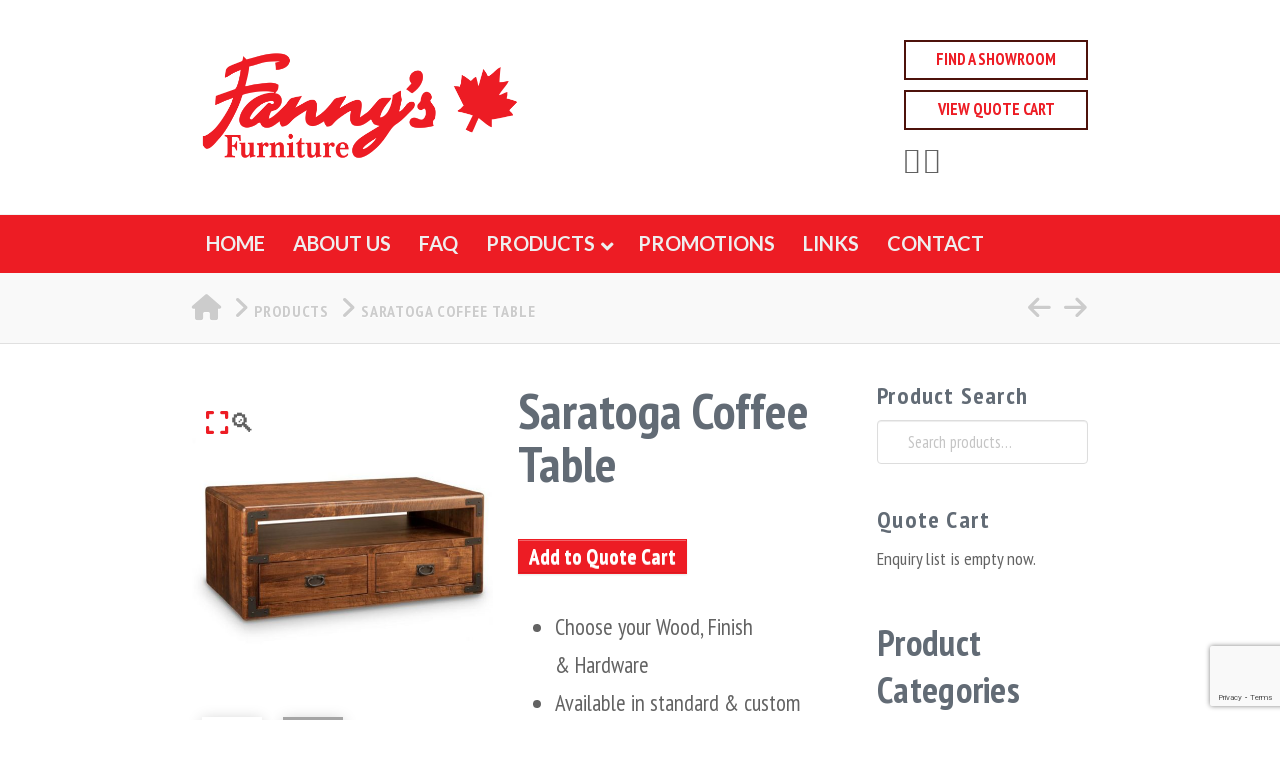

--- FILE ---
content_type: text/html; charset=UTF-8
request_url: https://fannysfurniturekelowna.com/product/saratoga-coffee-table/
body_size: 163706
content:

<!DOCTYPE html>
<!--[if IE 9]><html class="no-js ie9" lang="en-US"><![endif]-->
<!--[if gt IE 9]><!--><html class="no-js" lang="en-US"><!--<![endif]-->

<head>
	<!-- Google Tag Manager -->
<script>(function(w,d,s,l,i){w[l]=w[l]||[];w[l].push({'gtm.start':
new Date().getTime(),event:'gtm.js'});var f=d.getElementsByTagName(s)[0],
j=d.createElement(s),dl=l!='dataLayer'?'&l='+l:'';j.async=true;j.src=
'https://www.googletagmanager.com/gtm.js?id='+i+dl;f.parentNode.insertBefore(j,f);
})(window,document,'script','dataLayer','GTM-PTM7FLH');</script>
<!-- End Google Tag Manager -->

  
<meta charset="UTF-8">
<meta name="viewport" content="width=device-width, initial-scale=1.0">
<link rel="pingback" href="https://fannysfurniturekelowna.com/xmlrpc.php">
<meta name='robots' content='index, follow, max-image-preview:large, max-snippet:-1, max-video-preview:-1' />
<script type="text/javascript">function rgmkInitGoogleMaps(){window.rgmkGoogleMapsCallback=true;try{jQuery(document).trigger("rgmkGoogleMapsLoad")}catch(err){}}</script>
	<!-- This site is optimized with the Yoast SEO plugin v26.7 - https://yoast.com/wordpress/plugins/seo/ -->
	<title>Saratoga Coffee Table - Fanny&#039;s Furniture Kelowna, BC</title>
	<meta name="description" content="Saratoga Coffee Table: You Choose the Custom Options! Solid Wood, Canadian Made Shop Fanny&#039;s Furniture Kelowna, BC" />
	<link rel="canonical" href="https://fannysfurniturekelowna.com/product/saratoga-coffee-table/" />
	<meta property="og:locale" content="en_US" />
	<meta property="og:type" content="article" />
	<meta property="og:title" content="Saratoga Coffee Table - Fanny&#039;s Furniture Kelowna, BC" />
	<meta property="og:description" content="Saratoga Coffee Table: You Choose the Custom Options! Solid Wood, Canadian Made Shop Fanny&#039;s Furniture Kelowna, BC" />
	<meta property="og:url" content="https://fannysfurniturekelowna.com/product/saratoga-coffee-table/" />
	<meta property="og:site_name" content="Fanny&#039;s Furniture Kelowna" />
	<meta property="article:publisher" content="http://facebook.com/homeenvyfurnishings" />
	<meta property="article:modified_time" content="2018-04-14T16:47:30+00:00" />
	<meta property="og:image" content="https://fannysfurniturekelowna.com/wp-content/uploads/2017/03/saratoga.jpg" />
	<meta property="og:image:width" content="922" />
	<meta property="og:image:height" content="922" />
	<meta property="og:image:type" content="image/jpeg" />
	<meta name="twitter:card" content="summary_large_image" />
	<meta name="twitter:site" content="@CreateHomeEnvy" />
	<meta name="twitter:label1" content="Est. reading time" />
	<meta name="twitter:data1" content="1 minute" />
	<script type="application/ld+json" class="yoast-schema-graph">{"@context":"https://schema.org","@graph":[{"@type":"WebPage","@id":"https://fannysfurniturekelowna.com/product/saratoga-coffee-table/","url":"https://fannysfurniturekelowna.com/product/saratoga-coffee-table/","name":"Saratoga Coffee Table - Fanny's Furniture Kelowna, BC","isPartOf":{"@id":"https://fannysfurniturekelowna.com/#website"},"primaryImageOfPage":{"@id":"https://fannysfurniturekelowna.com/product/saratoga-coffee-table/#primaryimage"},"image":{"@id":"https://fannysfurniturekelowna.com/product/saratoga-coffee-table/#primaryimage"},"thumbnailUrl":"https://fannysfurniturekelowna.com/wp-content/uploads/2017/03/saratoga.jpg","datePublished":"2017-03-30T01:59:55+00:00","dateModified":"2018-04-14T16:47:30+00:00","description":"Saratoga Coffee Table: You Choose the Custom Options! Solid Wood, Canadian Made Shop Fanny's Furniture Kelowna, BC","breadcrumb":{"@id":"https://fannysfurniturekelowna.com/product/saratoga-coffee-table/#breadcrumb"},"inLanguage":"en-US","potentialAction":[{"@type":"ReadAction","target":["https://fannysfurniturekelowna.com/product/saratoga-coffee-table/"]}]},{"@type":"ImageObject","inLanguage":"en-US","@id":"https://fannysfurniturekelowna.com/product/saratoga-coffee-table/#primaryimage","url":"https://fannysfurniturekelowna.com/wp-content/uploads/2017/03/saratoga.jpg","contentUrl":"https://fannysfurniturekelowna.com/wp-content/uploads/2017/03/saratoga.jpg","width":922,"height":922,"caption":"saratoga coffee table, living room, living room furniture, occasional, occasional furniutre, heritage maple, maple, oak, solid wood, cherry, solid maple, solid oak, solid cherry, buxton cherry, made in canada, canadian made, custom, custom furniture, coffee table, stprage, storage ideas, custom options,"},{"@type":"BreadcrumbList","@id":"https://fannysfurniturekelowna.com/product/saratoga-coffee-table/#breadcrumb","itemListElement":[{"@type":"ListItem","position":1,"name":"Home","item":"https://fannysfurniturekelowna.com/"},{"@type":"ListItem","position":2,"name":"Products","item":"https://fannysfurniturekelowna.com/products/"},{"@type":"ListItem","position":3,"name":"Saratoga Coffee Table"}]},{"@type":"WebSite","@id":"https://fannysfurniturekelowna.com/#website","url":"https://fannysfurniturekelowna.com/","name":"Fanny&#039;s Furniture Kelowna","description":"Fanny&#039;s Furniture Kelowna, BC","potentialAction":[{"@type":"SearchAction","target":{"@type":"EntryPoint","urlTemplate":"https://fannysfurniturekelowna.com/?s={search_term_string}"},"query-input":{"@type":"PropertyValueSpecification","valueRequired":true,"valueName":"search_term_string"}}],"inLanguage":"en-US"}]}</script>
	<!-- / Yoast SEO plugin. -->


<link rel='dns-prefetch' href='//maps.google.com' />
<link rel='dns-prefetch' href='//fonts.googleapis.com' />
<link rel="alternate" type="application/rss+xml" title="Fanny&#039;s Furniture Kelowna &raquo; Feed" href="https://fannysfurniturekelowna.com/feed/" />
<link rel="alternate" title="oEmbed (JSON)" type="application/json+oembed" href="https://fannysfurniturekelowna.com/wp-json/oembed/1.0/embed?url=https%3A%2F%2Ffannysfurniturekelowna.com%2Fproduct%2Fsaratoga-coffee-table%2F" />
<link rel="alternate" title="oEmbed (XML)" type="text/xml+oembed" href="https://fannysfurniturekelowna.com/wp-json/oembed/1.0/embed?url=https%3A%2F%2Ffannysfurniturekelowna.com%2Fproduct%2Fsaratoga-coffee-table%2F&#038;format=xml" />
<style id='wp-img-auto-sizes-contain-inline-css' type='text/css'>
img:is([sizes=auto i],[sizes^="auto," i]){contain-intrinsic-size:3000px 1500px}
/*# sourceURL=wp-img-auto-sizes-contain-inline-css */
</style>
<style id='wp-emoji-styles-inline-css' type='text/css'>

	img.wp-smiley, img.emoji {
		display: inline !important;
		border: none !important;
		box-shadow: none !important;
		height: 1em !important;
		width: 1em !important;
		margin: 0 0.07em !important;
		vertical-align: -0.1em !important;
		background: none !important;
		padding: 0 !important;
	}
/*# sourceURL=wp-emoji-styles-inline-css */
</style>
<style id='wp-block-library-inline-css' type='text/css'>
:root{--wp-block-synced-color:#7a00df;--wp-block-synced-color--rgb:122,0,223;--wp-bound-block-color:var(--wp-block-synced-color);--wp-editor-canvas-background:#ddd;--wp-admin-theme-color:#007cba;--wp-admin-theme-color--rgb:0,124,186;--wp-admin-theme-color-darker-10:#006ba1;--wp-admin-theme-color-darker-10--rgb:0,107,160.5;--wp-admin-theme-color-darker-20:#005a87;--wp-admin-theme-color-darker-20--rgb:0,90,135;--wp-admin-border-width-focus:2px}@media (min-resolution:192dpi){:root{--wp-admin-border-width-focus:1.5px}}.wp-element-button{cursor:pointer}:root .has-very-light-gray-background-color{background-color:#eee}:root .has-very-dark-gray-background-color{background-color:#313131}:root .has-very-light-gray-color{color:#eee}:root .has-very-dark-gray-color{color:#313131}:root .has-vivid-green-cyan-to-vivid-cyan-blue-gradient-background{background:linear-gradient(135deg,#00d084,#0693e3)}:root .has-purple-crush-gradient-background{background:linear-gradient(135deg,#34e2e4,#4721fb 50%,#ab1dfe)}:root .has-hazy-dawn-gradient-background{background:linear-gradient(135deg,#faaca8,#dad0ec)}:root .has-subdued-olive-gradient-background{background:linear-gradient(135deg,#fafae1,#67a671)}:root .has-atomic-cream-gradient-background{background:linear-gradient(135deg,#fdd79a,#004a59)}:root .has-nightshade-gradient-background{background:linear-gradient(135deg,#330968,#31cdcf)}:root .has-midnight-gradient-background{background:linear-gradient(135deg,#020381,#2874fc)}:root{--wp--preset--font-size--normal:16px;--wp--preset--font-size--huge:42px}.has-regular-font-size{font-size:1em}.has-larger-font-size{font-size:2.625em}.has-normal-font-size{font-size:var(--wp--preset--font-size--normal)}.has-huge-font-size{font-size:var(--wp--preset--font-size--huge)}.has-text-align-center{text-align:center}.has-text-align-left{text-align:left}.has-text-align-right{text-align:right}.has-fit-text{white-space:nowrap!important}#end-resizable-editor-section{display:none}.aligncenter{clear:both}.items-justified-left{justify-content:flex-start}.items-justified-center{justify-content:center}.items-justified-right{justify-content:flex-end}.items-justified-space-between{justify-content:space-between}.screen-reader-text{border:0;clip-path:inset(50%);height:1px;margin:-1px;overflow:hidden;padding:0;position:absolute;width:1px;word-wrap:normal!important}.screen-reader-text:focus{background-color:#ddd;clip-path:none;color:#444;display:block;font-size:1em;height:auto;left:5px;line-height:normal;padding:15px 23px 14px;text-decoration:none;top:5px;width:auto;z-index:100000}html :where(.has-border-color){border-style:solid}html :where([style*=border-top-color]){border-top-style:solid}html :where([style*=border-right-color]){border-right-style:solid}html :where([style*=border-bottom-color]){border-bottom-style:solid}html :where([style*=border-left-color]){border-left-style:solid}html :where([style*=border-width]){border-style:solid}html :where([style*=border-top-width]){border-top-style:solid}html :where([style*=border-right-width]){border-right-style:solid}html :where([style*=border-bottom-width]){border-bottom-style:solid}html :where([style*=border-left-width]){border-left-style:solid}html :where(img[class*=wp-image-]){height:auto;max-width:100%}:where(figure){margin:0 0 1em}html :where(.is-position-sticky){--wp-admin--admin-bar--position-offset:var(--wp-admin--admin-bar--height,0px)}@media screen and (max-width:600px){html :where(.is-position-sticky){--wp-admin--admin-bar--position-offset:0px}}

/*# sourceURL=wp-block-library-inline-css */
</style><style id='global-styles-inline-css' type='text/css'>
:root{--wp--preset--aspect-ratio--square: 1;--wp--preset--aspect-ratio--4-3: 4/3;--wp--preset--aspect-ratio--3-4: 3/4;--wp--preset--aspect-ratio--3-2: 3/2;--wp--preset--aspect-ratio--2-3: 2/3;--wp--preset--aspect-ratio--16-9: 16/9;--wp--preset--aspect-ratio--9-16: 9/16;--wp--preset--color--black: #000000;--wp--preset--color--cyan-bluish-gray: #abb8c3;--wp--preset--color--white: #ffffff;--wp--preset--color--pale-pink: #f78da7;--wp--preset--color--vivid-red: #cf2e2e;--wp--preset--color--luminous-vivid-orange: #ff6900;--wp--preset--color--luminous-vivid-amber: #fcb900;--wp--preset--color--light-green-cyan: #7bdcb5;--wp--preset--color--vivid-green-cyan: #00d084;--wp--preset--color--pale-cyan-blue: #8ed1fc;--wp--preset--color--vivid-cyan-blue: #0693e3;--wp--preset--color--vivid-purple: #9b51e0;--wp--preset--gradient--vivid-cyan-blue-to-vivid-purple: linear-gradient(135deg,rgb(6,147,227) 0%,rgb(155,81,224) 100%);--wp--preset--gradient--light-green-cyan-to-vivid-green-cyan: linear-gradient(135deg,rgb(122,220,180) 0%,rgb(0,208,130) 100%);--wp--preset--gradient--luminous-vivid-amber-to-luminous-vivid-orange: linear-gradient(135deg,rgb(252,185,0) 0%,rgb(255,105,0) 100%);--wp--preset--gradient--luminous-vivid-orange-to-vivid-red: linear-gradient(135deg,rgb(255,105,0) 0%,rgb(207,46,46) 100%);--wp--preset--gradient--very-light-gray-to-cyan-bluish-gray: linear-gradient(135deg,rgb(238,238,238) 0%,rgb(169,184,195) 100%);--wp--preset--gradient--cool-to-warm-spectrum: linear-gradient(135deg,rgb(74,234,220) 0%,rgb(151,120,209) 20%,rgb(207,42,186) 40%,rgb(238,44,130) 60%,rgb(251,105,98) 80%,rgb(254,248,76) 100%);--wp--preset--gradient--blush-light-purple: linear-gradient(135deg,rgb(255,206,236) 0%,rgb(152,150,240) 100%);--wp--preset--gradient--blush-bordeaux: linear-gradient(135deg,rgb(254,205,165) 0%,rgb(254,45,45) 50%,rgb(107,0,62) 100%);--wp--preset--gradient--luminous-dusk: linear-gradient(135deg,rgb(255,203,112) 0%,rgb(199,81,192) 50%,rgb(65,88,208) 100%);--wp--preset--gradient--pale-ocean: linear-gradient(135deg,rgb(255,245,203) 0%,rgb(182,227,212) 50%,rgb(51,167,181) 100%);--wp--preset--gradient--electric-grass: linear-gradient(135deg,rgb(202,248,128) 0%,rgb(113,206,126) 100%);--wp--preset--gradient--midnight: linear-gradient(135deg,rgb(2,3,129) 0%,rgb(40,116,252) 100%);--wp--preset--font-size--small: 13px;--wp--preset--font-size--medium: 20px;--wp--preset--font-size--large: 36px;--wp--preset--font-size--x-large: 42px;--wp--preset--spacing--20: 0.44rem;--wp--preset--spacing--30: 0.67rem;--wp--preset--spacing--40: 1rem;--wp--preset--spacing--50: 1.5rem;--wp--preset--spacing--60: 2.25rem;--wp--preset--spacing--70: 3.38rem;--wp--preset--spacing--80: 5.06rem;--wp--preset--shadow--natural: 6px 6px 9px rgba(0, 0, 0, 0.2);--wp--preset--shadow--deep: 12px 12px 50px rgba(0, 0, 0, 0.4);--wp--preset--shadow--sharp: 6px 6px 0px rgba(0, 0, 0, 0.2);--wp--preset--shadow--outlined: 6px 6px 0px -3px rgb(255, 255, 255), 6px 6px rgb(0, 0, 0);--wp--preset--shadow--crisp: 6px 6px 0px rgb(0, 0, 0);}:where(.is-layout-flex){gap: 0.5em;}:where(.is-layout-grid){gap: 0.5em;}body .is-layout-flex{display: flex;}.is-layout-flex{flex-wrap: wrap;align-items: center;}.is-layout-flex > :is(*, div){margin: 0;}body .is-layout-grid{display: grid;}.is-layout-grid > :is(*, div){margin: 0;}:where(.wp-block-columns.is-layout-flex){gap: 2em;}:where(.wp-block-columns.is-layout-grid){gap: 2em;}:where(.wp-block-post-template.is-layout-flex){gap: 1.25em;}:where(.wp-block-post-template.is-layout-grid){gap: 1.25em;}.has-black-color{color: var(--wp--preset--color--black) !important;}.has-cyan-bluish-gray-color{color: var(--wp--preset--color--cyan-bluish-gray) !important;}.has-white-color{color: var(--wp--preset--color--white) !important;}.has-pale-pink-color{color: var(--wp--preset--color--pale-pink) !important;}.has-vivid-red-color{color: var(--wp--preset--color--vivid-red) !important;}.has-luminous-vivid-orange-color{color: var(--wp--preset--color--luminous-vivid-orange) !important;}.has-luminous-vivid-amber-color{color: var(--wp--preset--color--luminous-vivid-amber) !important;}.has-light-green-cyan-color{color: var(--wp--preset--color--light-green-cyan) !important;}.has-vivid-green-cyan-color{color: var(--wp--preset--color--vivid-green-cyan) !important;}.has-pale-cyan-blue-color{color: var(--wp--preset--color--pale-cyan-blue) !important;}.has-vivid-cyan-blue-color{color: var(--wp--preset--color--vivid-cyan-blue) !important;}.has-vivid-purple-color{color: var(--wp--preset--color--vivid-purple) !important;}.has-black-background-color{background-color: var(--wp--preset--color--black) !important;}.has-cyan-bluish-gray-background-color{background-color: var(--wp--preset--color--cyan-bluish-gray) !important;}.has-white-background-color{background-color: var(--wp--preset--color--white) !important;}.has-pale-pink-background-color{background-color: var(--wp--preset--color--pale-pink) !important;}.has-vivid-red-background-color{background-color: var(--wp--preset--color--vivid-red) !important;}.has-luminous-vivid-orange-background-color{background-color: var(--wp--preset--color--luminous-vivid-orange) !important;}.has-luminous-vivid-amber-background-color{background-color: var(--wp--preset--color--luminous-vivid-amber) !important;}.has-light-green-cyan-background-color{background-color: var(--wp--preset--color--light-green-cyan) !important;}.has-vivid-green-cyan-background-color{background-color: var(--wp--preset--color--vivid-green-cyan) !important;}.has-pale-cyan-blue-background-color{background-color: var(--wp--preset--color--pale-cyan-blue) !important;}.has-vivid-cyan-blue-background-color{background-color: var(--wp--preset--color--vivid-cyan-blue) !important;}.has-vivid-purple-background-color{background-color: var(--wp--preset--color--vivid-purple) !important;}.has-black-border-color{border-color: var(--wp--preset--color--black) !important;}.has-cyan-bluish-gray-border-color{border-color: var(--wp--preset--color--cyan-bluish-gray) !important;}.has-white-border-color{border-color: var(--wp--preset--color--white) !important;}.has-pale-pink-border-color{border-color: var(--wp--preset--color--pale-pink) !important;}.has-vivid-red-border-color{border-color: var(--wp--preset--color--vivid-red) !important;}.has-luminous-vivid-orange-border-color{border-color: var(--wp--preset--color--luminous-vivid-orange) !important;}.has-luminous-vivid-amber-border-color{border-color: var(--wp--preset--color--luminous-vivid-amber) !important;}.has-light-green-cyan-border-color{border-color: var(--wp--preset--color--light-green-cyan) !important;}.has-vivid-green-cyan-border-color{border-color: var(--wp--preset--color--vivid-green-cyan) !important;}.has-pale-cyan-blue-border-color{border-color: var(--wp--preset--color--pale-cyan-blue) !important;}.has-vivid-cyan-blue-border-color{border-color: var(--wp--preset--color--vivid-cyan-blue) !important;}.has-vivid-purple-border-color{border-color: var(--wp--preset--color--vivid-purple) !important;}.has-vivid-cyan-blue-to-vivid-purple-gradient-background{background: var(--wp--preset--gradient--vivid-cyan-blue-to-vivid-purple) !important;}.has-light-green-cyan-to-vivid-green-cyan-gradient-background{background: var(--wp--preset--gradient--light-green-cyan-to-vivid-green-cyan) !important;}.has-luminous-vivid-amber-to-luminous-vivid-orange-gradient-background{background: var(--wp--preset--gradient--luminous-vivid-amber-to-luminous-vivid-orange) !important;}.has-luminous-vivid-orange-to-vivid-red-gradient-background{background: var(--wp--preset--gradient--luminous-vivid-orange-to-vivid-red) !important;}.has-very-light-gray-to-cyan-bluish-gray-gradient-background{background: var(--wp--preset--gradient--very-light-gray-to-cyan-bluish-gray) !important;}.has-cool-to-warm-spectrum-gradient-background{background: var(--wp--preset--gradient--cool-to-warm-spectrum) !important;}.has-blush-light-purple-gradient-background{background: var(--wp--preset--gradient--blush-light-purple) !important;}.has-blush-bordeaux-gradient-background{background: var(--wp--preset--gradient--blush-bordeaux) !important;}.has-luminous-dusk-gradient-background{background: var(--wp--preset--gradient--luminous-dusk) !important;}.has-pale-ocean-gradient-background{background: var(--wp--preset--gradient--pale-ocean) !important;}.has-electric-grass-gradient-background{background: var(--wp--preset--gradient--electric-grass) !important;}.has-midnight-gradient-background{background: var(--wp--preset--gradient--midnight) !important;}.has-small-font-size{font-size: var(--wp--preset--font-size--small) !important;}.has-medium-font-size{font-size: var(--wp--preset--font-size--medium) !important;}.has-large-font-size{font-size: var(--wp--preset--font-size--large) !important;}.has-x-large-font-size{font-size: var(--wp--preset--font-size--x-large) !important;}
/*# sourceURL=global-styles-inline-css */
</style>

<style id='classic-theme-styles-inline-css' type='text/css'>
/*! This file is auto-generated */
.wp-block-button__link{color:#fff;background-color:#32373c;border-radius:9999px;box-shadow:none;text-decoration:none;padding:calc(.667em + 2px) calc(1.333em + 2px);font-size:1.125em}.wp-block-file__button{background:#32373c;color:#fff;text-decoration:none}
/*# sourceURL=/wp-includes/css/classic-themes.min.css */
</style>
<link rel='stylesheet' id='grab-gts-custom-catalog-css-css' href='https://fannysfurniturekelowna.com/wp-content/plugins/gts-woocommerce-catalog-enquiry/assets/css/catalog-style.css?ver=6.9' type='text/css' media='all' />
<link rel='stylesheet' id='ubermenu-lato-css' href='//fonts.googleapis.com/css?family=Lato%3A%2C300%2C400%2C700&#038;ver=6.9' type='text/css' media='all' />
<link rel='stylesheet' id='photoswipe-css' href='https://fannysfurniturekelowna.com/wp-content/plugins/woocommerce/assets/css/photoswipe/photoswipe.min.css?ver=10.4.3' type='text/css' media='all' />
<link rel='stylesheet' id='photoswipe-default-skin-css' href='https://fannysfurniturekelowna.com/wp-content/plugins/woocommerce/assets/css/photoswipe/default-skin/default-skin.min.css?ver=10.4.3' type='text/css' media='all' />
<link rel='stylesheet' id='woocommerce-smallscreen-css' href='https://fannysfurniturekelowna.com/wp-content/plugins/woocommerce/assets/css/woocommerce-smallscreen.css?ver=10.4.3' type='text/css' media='only screen and (max-width: 768px)' />
<style id='woocommerce-inline-inline-css' type='text/css'>
.woocommerce form .form-row .required { visibility: visible; }
/*# sourceURL=woocommerce-inline-inline-css */
</style>
<link rel='stylesheet' id='wpgmp-frontend-css' href='https://fannysfurniturekelowna.com/wp-content/plugins/wp-google-map-plugin/assets/css/wpgmp_all_frontend.css?ver=4.9.0' type='text/css' media='all' />
<link rel='stylesheet' id='yith-wcan-shortcodes-css' href='https://fannysfurniturekelowna.com/wp-content/plugins/yith-woocommerce-ajax-navigation/assets/css/shortcodes.css?ver=5.16.0' type='text/css' media='all' />
<style id='yith-wcan-shortcodes-inline-css' type='text/css'>
:root{
	--yith-wcan-filters_colors_titles: #434343;
	--yith-wcan-filters_colors_background: #FFFFFF;
	--yith-wcan-filters_colors_accent: #A7144C;
	--yith-wcan-filters_colors_accent_r: 167;
	--yith-wcan-filters_colors_accent_g: 20;
	--yith-wcan-filters_colors_accent_b: 76;
	--yith-wcan-color_swatches_border_radius: 100%;
	--yith-wcan-color_swatches_size: 30px;
	--yith-wcan-labels_style_background: #FFFFFF;
	--yith-wcan-labels_style_background_hover: #A7144C;
	--yith-wcan-labels_style_background_active: #A7144C;
	--yith-wcan-labels_style_text: #434343;
	--yith-wcan-labels_style_text_hover: #FFFFFF;
	--yith-wcan-labels_style_text_active: #FFFFFF;
	--yith-wcan-anchors_style_text: #434343;
	--yith-wcan-anchors_style_text_hover: #A7144C;
	--yith-wcan-anchors_style_text_active: #A7144C;
}
/*# sourceURL=yith-wcan-shortcodes-inline-css */
</style>
<link rel='stylesheet' id='x-stack-css' href='https://fannysfurniturekelowna.com/wp-content/themes/x/framework/dist/css/site/stacks/integrity-light.css?ver=10.7.11' type='text/css' media='all' />
<link rel='stylesheet' id='x-woocommerce-css' href='https://fannysfurniturekelowna.com/wp-content/themes/x/framework/dist/css/site/woocommerce/integrity-light.css?ver=10.7.11' type='text/css' media='all' />
<link rel='stylesheet' id='x-child-css' href='https://fannysfurniturekelowna.com/wp-content/themes/x-child/style.css?ver=10.7.11' type='text/css' media='all' />
<link rel='stylesheet' id='js_composer_front-css' href='https://fannysfurniturekelowna.com/wp-content/plugins/js_composer/assets/css/js_composer.min.css?ver=8.7.2' type='text/css' media='all' />
<link rel='stylesheet' id='ubermenu-css' href='https://fannysfurniturekelowna.com/wp-content/plugins/ubermenu/pro/assets/css/ubermenu.min.css?ver=3.7.4' type='text/css' media='all' />
<link rel='stylesheet' id='ubermenu-simple-green-css' href='https://fannysfurniturekelowna.com/wp-content/plugins/ubermenu/pro/assets/css/skins/simplegreen.css?ver=6.9' type='text/css' media='all' />
<link rel='stylesheet' id='ubermenu-font-awesome-all-css' href='https://fannysfurniturekelowna.com/wp-content/plugins/ubermenu/assets/fontawesome/css/all.min.css?ver=6.9' type='text/css' media='all' />
<link rel='stylesheet' id='bsf-Defaults-css' href='https://fannysfurniturekelowna.com/wp-content/uploads/smile_fonts/Defaults/Defaults.css?ver=3.21.2' type='text/css' media='all' />
<link rel='stylesheet' id='ultimate-vc-addons-style-css' href='https://fannysfurniturekelowna.com/wp-content/plugins/Ultimate_VC_Addons/assets/min-css/style.min.css?ver=3.21.2' type='text/css' media='all' />
<style id='cs-inline-css' type='text/css'>
@media (min-width:1200px){.x-hide-xl{display:none !important;}}@media (min-width:979px) and (max-width:1199px){.x-hide-lg{display:none !important;}}@media (min-width:767px) and (max-width:978px){.x-hide-md{display:none !important;}}@media (min-width:480px) and (max-width:766px){.x-hide-sm{display:none !important;}}@media (max-width:479px){.x-hide-xs{display:none !important;}} a,h1 a:hover,h2 a:hover,h3 a:hover,h4 a:hover,h5 a:hover,h6 a:hover,.x-breadcrumb-wrap a:hover,.widget ul li a:hover,.widget ol li a:hover,.widget.widget_text ul li a,.widget.widget_text ol li a,.widget_nav_menu .current-menu-item > a,.x-accordion-heading .x-accordion-toggle:hover,.x-comment-author a:hover,.x-comment-time:hover,.x-recent-posts a:hover .h-recent-posts{color:#606060;}a:hover,.widget.widget_text ul li a:hover,.widget.widget_text ol li a:hover,.x-twitter-widget ul li a:hover{color:#ed1c24;}.woocommerce .price > .amount,.woocommerce .price > ins > .amount,.woocommerce .star-rating:before,.woocommerce .star-rating span:before,.woocommerce li.product .entry-header h3 a:hover{color:#606060;}.rev_slider_wrapper,a.x-img-thumbnail:hover,.x-slider-container.below,.page-template-template-blank-3-php .x-slider-container.above,.page-template-template-blank-6-php .x-slider-container.above{border-color:#606060;}.entry-thumb:before,.x-pagination span.current,.woocommerce-pagination span[aria-current],.flex-direction-nav a,.flex-control-nav a:hover,.flex-control-nav a.flex-active,.mejs-time-current,.x-dropcap,.x-skill-bar .bar,.x-pricing-column.featured h2,.h-comments-title small,.x-entry-share .x-share:hover,.x-highlight,.x-recent-posts .x-recent-posts-img:after{background-color:#606060;}.woocommerce .onsale,.widget_price_filter .ui-slider .ui-slider-range{background-color:#606060;}.x-nav-tabs > .active > a,.x-nav-tabs > .active > a:hover{box-shadow:inset 0 3px 0 0 #606060;}.x-main{width:calc(74% - 2.463055%);}.x-sidebar{width:calc(100% - 2.463055% - 74%);}.x-comment-author,.x-comment-time,.comment-form-author label,.comment-form-email label,.comment-form-url label,.comment-form-rating label,.comment-form-comment label,.widget_calendar #wp-calendar caption,.widget.widget_rss li .rsswidget{font-family:"PT Sans Narrow",sans-serif;font-weight:700;}.p-landmark-sub,.p-meta,input,button,select,textarea{font-family:"PT Sans Narrow",sans-serif;}.widget ul li a,.widget ol li a,.x-comment-time{color:hsl(0,0%,39%);}.woocommerce .price > .from,.woocommerce .price > del,.woocommerce p.stars span a:after{color:hsl(0,0%,39%);}.widget_text ol li a,.widget_text ul li a{color:#606060;}.widget_text ol li a:hover,.widget_text ul li a:hover{color:#ed1c24;}.comment-form-author label,.comment-form-email label,.comment-form-url label,.comment-form-rating label,.comment-form-comment label,.widget_calendar #wp-calendar th,.p-landmark-sub strong,.widget_tag_cloud .tagcloud a:hover,.widget_tag_cloud .tagcloud a:active,.entry-footer a:hover,.entry-footer a:active,.x-breadcrumbs .current,.x-comment-author,.x-comment-author a{color:#626b75;}.widget_calendar #wp-calendar th{border-color:#626b75;}.h-feature-headline span i{background-color:#626b75;}@media (max-width:978.98px){}html{font-size:16px;}@media (min-width:479px){html{font-size:16px;}}@media (min-width:766px){html{font-size:16px;}}@media (min-width:978px){html{font-size:16px;}}@media (min-width:1199px){html{font-size:16px;}}body{font-style:normal;font-weight:400;color:hsl(0,0%,39%);background:hsl(0,0%,100%);}.w-b{font-weight:400 !important;}h1,h2,h3,h4,h5,h6,.h1,.h2,.h3,.h4,.h5,.h6,.x-text-headline{font-family:"PT Sans Narrow",sans-serif;font-style:normal;font-weight:700;}h1,.h1{letter-spacing:0.001em;}h2,.h2{letter-spacing:0.025em;}h3,.h3{letter-spacing:0.008em;}h4,.h4{letter-spacing:0.05em;}h5,.h5{letter-spacing:0.081em;}h6,.h6{letter-spacing:0.089em;}.w-h{font-weight:700 !important;}.x-container.width{width:70%;}.x-container.max{max-width:1200px;}.x-bar-content.x-container.width{flex-basis:70%;}.x-main.full{float:none;clear:both;display:block;width:auto;}@media (max-width:978.98px){.x-main.full,.x-main.left,.x-main.right,.x-sidebar.left,.x-sidebar.right{float:none;display:block;width:auto !important;}}.entry-header,.entry-content{font-size:1.4rem;}body,input,button,select,textarea{font-family:"PT Sans Narrow",sans-serif;}h1,h2,h3,h4,h5,h6,.h1,.h2,.h3,.h4,.h5,.h6,h1 a,h2 a,h3 a,h4 a,h5 a,h6 a,.h1 a,.h2 a,.h3 a,.h4 a,.h5 a,.h6 a,blockquote{color:#626b75;}.cfc-h-tx{color:#626b75 !important;}.cfc-h-bd{border-color:#626b75 !important;}.cfc-h-bg{background-color:#626b75 !important;}.cfc-b-tx{color:hsl(0,0%,39%) !important;}.cfc-b-bd{border-color:hsl(0,0%,39%) !important;}.cfc-b-bg{background-color:hsl(0,0%,39%) !important;}.x-btn,.button,[type="submit"]{color:#ffffff;border-color:hsl(6,75%,11%);background-color:#ed1c24;margin-bottom:0.25em;text-shadow:0 0.075em 0.075em rgba(0,0,0,0.5);box-shadow:0 0.25em 0 0 hsl(83,75%,12%),0 4px 9px rgba(0,0,0,0.75);border-radius:0.25em;}.x-btn:hover,.button:hover,[type="submit"]:hover{color:#ffffff;border-color:#ed1c24;background-color:hsl(0,0%,0%);margin-bottom:0.25em;text-shadow:0 0.075em 0.075em rgba(0,0,0,0.5);box-shadow:0 0.25em 0 0 hsl(0,0%,57%),0 4px 9px rgba(0,0,0,0.75);}.x-btn.x-btn-real,.x-btn.x-btn-real:hover{margin-bottom:0.25em;text-shadow:0 0.075em 0.075em rgba(0,0,0,0.65);}.x-btn.x-btn-real{box-shadow:0 0.25em 0 0 hsl(83,75%,12%),0 4px 9px rgba(0,0,0,0.75);}.x-btn.x-btn-real:hover{box-shadow:0 0.25em 0 0 hsl(0,0%,57%),0 4px 9px rgba(0,0,0,0.75);}.x-btn.x-btn-flat,.x-btn.x-btn-flat:hover{margin-bottom:0;text-shadow:0 0.075em 0.075em rgba(0,0,0,0.65);box-shadow:none;}.x-btn.x-btn-transparent,.x-btn.x-btn-transparent:hover{margin-bottom:0;border-width:3px;text-shadow:none;text-transform:uppercase;background-color:transparent;box-shadow:none;}.x-cart-notification-icon.loading{color:#545454;}.x-cart-notification:before{background-color:#000000;}.x-cart-notification-icon.added{color:#ffffff;}.x-cart-notification.added:before{background-color:#46a546;}.woocommerce-MyAccount-navigation-link a{color:hsl(0,0%,39%);}.woocommerce-MyAccount-navigation-link a:hover,.woocommerce-MyAccount-navigation-link.is-active a{color:#626b75;}.cart_item .product-remove a{color:hsl(0,0%,39%);}.cart_item .product-remove a:hover{color:#626b75;}.cart_item .product-name a{color:#626b75;}.cart_item .product-name a:hover{color:#606060;}.woocommerce p.stars span a{background-color:#606060;}.x-topbar .p-info a:hover,.x-widgetbar .widget ul li a:hover{color:#606060;}.x-topbar .p-info,.x-topbar .p-info a,.x-navbar .desktop .x-nav > li > a,.x-navbar .desktop .sub-menu a,.x-navbar .mobile .x-nav li > a,.x-breadcrumb-wrap a,.x-breadcrumbs .delimiter{color:#ffffff;}.x-navbar .desktop .x-nav > li > a:hover,.x-navbar .desktop .x-nav > .x-active > a,.x-navbar .desktop .x-nav > .current-menu-item > a,.x-navbar .desktop .sub-menu a:hover,.x-navbar .desktop .sub-menu .x-active > a,.x-navbar .desktop .sub-menu .current-menu-item > a,.x-navbar .desktop .x-nav .x-megamenu > .sub-menu > li > a,.x-navbar .mobile .x-nav li > a:hover,.x-navbar .mobile .x-nav .x-active > a,.x-navbar .mobile .x-nav .current-menu-item > a{color:#ffffff;}.x-navbar .desktop .x-nav > li > a:hover,.x-navbar .desktop .x-nav > .x-active > a,.x-navbar .desktop .x-nav > .current-menu-item > a{box-shadow:inset 0 4px 0 0 #606060;}.x-navbar .desktop .x-nav > li > a{height:58px;padding-top:20px;}.x-navbar-fixed-top-active .x-navbar-wrap{margin-bottom:1px;}.x-navbar .desktop .x-nav > li ul{top:calc(58px - 15px);}@media (max-width:979px){.x-navbar-fixed-top-active .x-navbar-wrap{margin-bottom:0;}}body.x-navbar-fixed-top-active .x-navbar-wrap{height:58px;}.x-navbar-inner{min-height:58px;}.x-logobar-inner{padding-top:30px;padding-bottom:30px;}.x-brand{font-family:"Lato",sans-serif;font-size:42px;font-style:normal;font-weight:400;letter-spacing:0.019em;text-transform:uppercase;color:#ffffff;}.x-brand:hover,.x-brand:focus{color:#ffffff;}.x-brand img{width:calc(680px / 2);}.x-navbar .x-nav-wrap .x-nav > li > a{font-family:"Lato",sans-serif;font-style:normal;font-weight:700;letter-spacing:0.071em;text-transform:uppercase;}.x-navbar .desktop .x-nav > li > a{font-size:20px;}.x-navbar .desktop .x-nav > li > a:not(.x-btn-navbar-woocommerce){padding-left:14px;padding-right:14px;}.x-navbar .desktop .x-nav > li > a > span{margin-right:-0.071em;}.x-btn-navbar{margin-top:20px;}.x-btn-navbar,.x-btn-navbar.collapsed{font-size:24px;}@media (max-width:979px){body.x-navbar-fixed-top-active .x-navbar-wrap{height:auto;}.x-widgetbar{left:0;right:0;}}.bg .mejs-container,.x-video .mejs-container{position:unset !important;} @font-face{font-family:'FontAwesomePro';font-style:normal;font-weight:900;font-display:block;src:url('https://fannysfurniturekelowna.com/wp-content/plugins/cornerstone/assets/fonts/fa-solid-900.woff2?ver=6.7.2') format('woff2'),url('https://fannysfurniturekelowna.com/wp-content/plugins/cornerstone/assets/fonts/fa-solid-900.ttf?ver=6.7.2') format('truetype');}[data-x-fa-pro-icon]{font-family:"FontAwesomePro" !important;}[data-x-fa-pro-icon]:before{content:attr(data-x-fa-pro-icon);}[data-x-icon],[data-x-icon-o],[data-x-icon-l],[data-x-icon-s],[data-x-icon-b],[data-x-icon-sr],[data-x-icon-ss],[data-x-icon-sl],[data-x-fa-pro-icon],[class*="cs-fa-"]{display:inline-flex;font-style:normal;font-weight:400;text-decoration:inherit;text-rendering:auto;-webkit-font-smoothing:antialiased;-moz-osx-font-smoothing:grayscale;}[data-x-icon].left,[data-x-icon-o].left,[data-x-icon-l].left,[data-x-icon-s].left,[data-x-icon-b].left,[data-x-icon-sr].left,[data-x-icon-ss].left,[data-x-icon-sl].left,[data-x-fa-pro-icon].left,[class*="cs-fa-"].left{margin-right:0.5em;}[data-x-icon].right,[data-x-icon-o].right,[data-x-icon-l].right,[data-x-icon-s].right,[data-x-icon-b].right,[data-x-icon-sr].right,[data-x-icon-ss].right,[data-x-icon-sl].right,[data-x-fa-pro-icon].right,[class*="cs-fa-"].right{margin-left:0.5em;}[data-x-icon]:before,[data-x-icon-o]:before,[data-x-icon-l]:before,[data-x-icon-s]:before,[data-x-icon-b]:before,[data-x-icon-sr]:before,[data-x-icon-ss]:before,[data-x-icon-sl]:before,[data-x-fa-pro-icon]:before,[class*="cs-fa-"]:before{line-height:1;}@font-face{font-family:'FontAwesome';font-style:normal;font-weight:900;font-display:block;src:url('https://fannysfurniturekelowna.com/wp-content/plugins/cornerstone/assets/fonts/fa-solid-900.woff2?ver=6.7.2') format('woff2'),url('https://fannysfurniturekelowna.com/wp-content/plugins/cornerstone/assets/fonts/fa-solid-900.ttf?ver=6.7.2') format('truetype');}[data-x-icon],[data-x-icon-s],[data-x-icon][class*="cs-fa-"]{font-family:"FontAwesome" !important;font-weight:900;}[data-x-icon]:before,[data-x-icon][class*="cs-fa-"]:before{content:attr(data-x-icon);}[data-x-icon-s]:before{content:attr(data-x-icon-s);}@font-face{font-family:'FontAwesomeRegular';font-style:normal;font-weight:400;font-display:block;src:url('https://fannysfurniturekelowna.com/wp-content/plugins/cornerstone/assets/fonts/fa-regular-400.woff2?ver=6.7.2') format('woff2'),url('https://fannysfurniturekelowna.com/wp-content/plugins/cornerstone/assets/fonts/fa-regular-400.ttf?ver=6.7.2') format('truetype');}@font-face{font-family:'FontAwesomePro';font-style:normal;font-weight:400;font-display:block;src:url('https://fannysfurniturekelowna.com/wp-content/plugins/cornerstone/assets/fonts/fa-regular-400.woff2?ver=6.7.2') format('woff2'),url('https://fannysfurniturekelowna.com/wp-content/plugins/cornerstone/assets/fonts/fa-regular-400.ttf?ver=6.7.2') format('truetype');}[data-x-icon-o]{font-family:"FontAwesomeRegular" !important;}[data-x-icon-o]:before{content:attr(data-x-icon-o);}@font-face{font-family:'FontAwesomeLight';font-style:normal;font-weight:300;font-display:block;src:url('https://fannysfurniturekelowna.com/wp-content/plugins/cornerstone/assets/fonts/fa-light-300.woff2?ver=6.7.2') format('woff2'),url('https://fannysfurniturekelowna.com/wp-content/plugins/cornerstone/assets/fonts/fa-light-300.ttf?ver=6.7.2') format('truetype');}@font-face{font-family:'FontAwesomePro';font-style:normal;font-weight:300;font-display:block;src:url('https://fannysfurniturekelowna.com/wp-content/plugins/cornerstone/assets/fonts/fa-light-300.woff2?ver=6.7.2') format('woff2'),url('https://fannysfurniturekelowna.com/wp-content/plugins/cornerstone/assets/fonts/fa-light-300.ttf?ver=6.7.2') format('truetype');}[data-x-icon-l]{font-family:"FontAwesomeLight" !important;font-weight:300;}[data-x-icon-l]:before{content:attr(data-x-icon-l);}@font-face{font-family:'FontAwesomeBrands';font-style:normal;font-weight:normal;font-display:block;src:url('https://fannysfurniturekelowna.com/wp-content/plugins/cornerstone/assets/fonts/fa-brands-400.woff2?ver=6.7.2') format('woff2'),url('https://fannysfurniturekelowna.com/wp-content/plugins/cornerstone/assets/fonts/fa-brands-400.ttf?ver=6.7.2') format('truetype');}[data-x-icon-b]{font-family:"FontAwesomeBrands" !important;}[data-x-icon-b]:before{content:attr(data-x-icon-b);}.woocommerce .button.product_type_simple:before,.woocommerce .button.product_type_variable:before,.woocommerce .button.single_add_to_cart_button:before{font-family:"FontAwesome" !important;font-weight:900;}.widget.widget_rss li .rsswidget:before{content:"\f35d";padding-right:0.4em;font-family:"FontAwesome";}.x-navbar{border:none;box-shadow:none;background-color:#ed1c24;}h2,.h2{font-size:135.7%;line-height:1.2;}.x-navbar-fixed-top-active .x-navbar-wrap{margin-bottom:0px;}.x-topbar .p-info,.x-topbar .p-info a,.x-navbar .desktop .x-nav > li > a,.x-navbar .desktop .sub-menu a,.x-navbar .mobile .x-nav li > a,.x-breadcrumb-wrap a,.x-breadcrumbs .delimiter{color:#ed1c24;}.left{width:70% !important;}.x-colophon.top{padding:20px;border-top:solid 10px #ed1c24;}.x-colophon.bottom{padding:10px 0;font-size:14px;text-align:center;color:#ffffff;background-color:#ed1c24;}.x-colophon.bottom a{color:#ffffff;}.x-colophon.bottom a:hover{color:#ffffff;}.x-colophon.bottom .x-colophon-content{margin:10px 0 60px 10px;font-weight:400;letter-spacing:1px;font-size:16.5px;line-height:1.5;font-family:"PT Sans Narrow";}.x-slider-container.below{border-bottom:20px solid #000000;border-top:20px solid #000000;}.x-colophon+.x-colophon{border:none;box-shadow:none;}.entry-wrap{display:block;padding:20px;background-color:#fff;border:none;box-shadow:none;}#bottom_slogan{font-family:PT Sans Narrow;font-size:16.5px;line-height:1.42857143;color:#626b75;margin-top:20px;}ul.ubermenu-submenu > li > a{font-size:16px !important;font-weight:normal !important;}.ubermenu .ubermenu-item .ubermenu-submenu.ubermenu-submenu-drop{background:rgba(76,18,11,0.9);border:none;}.ubermenu-main.ubermenu-sub-indicators .ubermenu-item-level-0.ubermenu-has-submenu-drop > .ubermenu-target:not(.ubermenu-noindicator){padding-right:40px;}.woocommerce-ordering select{font-size:16.5px;}.woocommerce-result-count{font-size:16.5px;}.widget_categories select,.widget_product_categories select{font-size:16.5px;}.form-search .search-query,.form-search input[type="search"],.widget_product_search form .search-query,.widget_product_search form input[type="search"]{font-size:16.5px;}.woocommerce li.product .entry-header{text-align:center;}.woocommerce li.product{text-align:center;}.product-category h3{text-align:center;font-size:24px;color:#ffffff;background-color:#ed1c24;}mark{background-color:#ed1c24;color:yellow;}.x-nav-tabs>li>a{font-size:22px;font-weight:700;}.basic-enq-form .gts-basic-input.gts-basic-input-text{font-size:18px;}.gts-basic-input.gts-basic-input-textarea{font-size:18px;}.widget p:last-child,.widget ul:last-child,.widget ol:last-child{font-size:18px;}.enq-cart-block .widget_shopping_cart .total,.enq-cart-block.widget_shopping_cart .total{font-size:18px;}.widget_shopping_cart .buttons .button:first-child{font-size:18px;font-weight:700;}.widget_shopping_cart .buttons .button:last-child{font-size:18px;font-weight:700;}.product-enquiry-click.click-link-btn{margin:7px 0 5px 0;font-size:21px;}.x-breadcrumb-wrap{font-size:16px;font-weight:700;}.woocommerce .entry-wrap{padding:0px;}div.pp_default .pp_description{font-size:18px !important;font-weight:700;line-height:18px !important;margin:5px 50px 5px 0;}.woocommerce li.product .entry-header .button{font-size:18px;}.product-category h3{margin-top:0px;}.wpcf7 select,.wpcf7 textarea,.wpcf7 input[type="text"],.wpcf7 input[type="password"],.wpcf7 input[type="datetime"],.wpcf7 input[type="datetime-local"],.wpcf7 input[type="date"],.wpcf7 input[type="month"],.wpcf7 input[type="time"],.wpcf7 input[type="week"],.wpcf7 input[type="number"],.wpcf7 input[type="email"],.wpcf7 input[type="url"],.wpcf7 input[type="search"],.wpcf7 input[type="tel"],.wpcf7 input[type="color"]{width:100%;font-size:18px;}.cart_list_form li{padding-left:26px !important;border-bottom:1px solid #efefef;font-size:20px;}.widget_yith_wc_category_accordion ul.ywcca_category_accordion_widget li i{float:right;cursor:pointer;display:inline-block;width:10px;height:10px;margin-top:10px;padding-right:40px;}.widget_best_sellers ul li a,.widget_shopping_cart ul li a,.widget_products ul li a,.widget_featured_products ul li a,.widget_onsale ul li a,.widget_random_products ul li a,.widget_recently_viewed_products ul li a,.widget_recent_products ul li a,.widget_recent_reviews ul li a,.widget_top_rated_products ul li a{padding-left:20px;}.enq-cart-block .widget_shopping_cart .cart_list li a.remove,.enq-cart-block.widget_shopping_cart .cart_list li a.remove{left:0;position:absolute;top:10px;margin-left:-10px;}.p-landmark-sub{display:none;}.widget ul li a,.widget ol li a{border-bottom:none;color:#7a7a7a;}.widget ul,.widget ol{border:1px solid #fff;border:1px solid rgba(0,0,0,0);list-style:none;background-color:transparent;box-shadow:0 1px 1px rgba(255,255,255,0.95);}.widget_yith_wc_category_accordion ul{padding-left:0px;}.widget_yith_wc_category_accordion ul li .children{padding-left:30px !important;}.x-nav-tabs>.active>a,.x-nav-tabs>.active>a:hover{color:#626b75;background-color:#eeeeee;cursor:default;box-shadow:inset 0 3px 0 0 #4d120b;font-size:35px;}.continue-btn,.form-btn{font-size:125%;font-weight:500;left:auto;line-height:2em;}.x-topbar .p-info,.x-topbar .p-info a,.x-navbar .desktop .x-nav > li > a,.x-navbar .desktop .sub-menu a,.x-navbar .mobile .x-nav li > a,.x-breadcrumb-wrap a,.x-breadcrumbs .delimiter{color:#cccccc !important;}h2.woocommerce-loop-category__title{margin-top:5px !important;background-color:#ed1c24;color:#ffffff;padding-bottom:5px;}[data-x-icon],[class*="x-icon-"]{display:inline-block;font-family:"FontAwesome";font-style:normal;font-weight:normal;font-size:26px;text-decoration:inherit;text-rendering:auto;-webkit-font-smoothing:antialiased;-moz-osx-font-smoothing:grayscale;}.single-product .flex-control-nav.flex-control-thumbs{float:none;position:relative;text-align:left;padding-left:0;padding-right:0;}.single-product .flex-control-nav.flex-control-thumbs img{min-height:60px;}.flex-control-nav.flex-control-thumbs li{margin:10px;}.woocommerce-product-gallery__trigger img{visibility:hidden;}.woocommerce-product-gallery__trigger:before{font-family:"FontAwesome";content:"\f065";color:#ed1c24;}@media (max-width:1200px){.ubermenu-main .ubermenu-item-level-0 > .ubermenu-target{font-size:16px;text-transform:uppercase;padding-left:10px;padding-right:10px;}}@media (max-width:740px){.x-logobar-inner{padding-bottom:10px;}.left{width:100% !important;}.right{width:100% !important;}}.header-button{display:block;margin:10px 0;height:40px;text-align:center;padding:6px 30px;border:2px solid #4d120b;background-color:#fff;color:#ed1c24;text-transform:uppercase;font-weight:bold;}.header-button:hover{background-color:#ed1c24 !important;color:#fff;}.my-custom-field{font-size:18px;font-weight:700;}.starting-at{font-size:22px;font-weight:700;}
/*# sourceURL=cs-inline-css */
</style>
<script type="text/javascript" src="https://fannysfurniturekelowna.com/wp-includes/js/jquery/jquery.min.js?ver=3.7.1" id="jquery-core-js"></script>
<script type="text/javascript" src="https://fannysfurniturekelowna.com/wp-includes/js/jquery/jquery-migrate.min.js?ver=3.4.1" id="jquery-migrate-js"></script>
<script type="text/javascript" src="https://fannysfurniturekelowna.com/wp-content/plugins/gts-woocommerce-catalog-enquiry/assets/js/widget-js.js?ver=6.9" id="grab-gts-widget-js-js"></script>
<script type="text/javascript" src="//fannysfurniturekelowna.com/wp-content/plugins/revslider/sr6/assets/js/rbtools.min.js?ver=6.7.40" async id="tp-tools-js"></script>
<script type="text/javascript" src="//fannysfurniturekelowna.com/wp-content/plugins/revslider/sr6/assets/js/rs6.min.js?ver=6.7.40" async id="revmin-js"></script>
<script type="text/javascript" src="https://fannysfurniturekelowna.com/wp-content/plugins/woocommerce/assets/js/jquery-blockui/jquery.blockUI.min.js?ver=2.7.0-wc.10.4.3" id="wc-jquery-blockui-js" data-wp-strategy="defer"></script>
<script type="text/javascript" id="wc-add-to-cart-js-extra">
/* <![CDATA[ */
var wc_add_to_cart_params = {"ajax_url":"/wp-admin/admin-ajax.php","wc_ajax_url":"/?wc-ajax=%%endpoint%%","i18n_view_cart":"View cart","cart_url":"https://fannysfurniturekelowna.com/cart/","is_cart":"","cart_redirect_after_add":"no"};
//# sourceURL=wc-add-to-cart-js-extra
/* ]]> */
</script>
<script type="text/javascript" src="https://fannysfurniturekelowna.com/wp-content/plugins/woocommerce/assets/js/frontend/add-to-cart.min.js?ver=10.4.3" id="wc-add-to-cart-js" data-wp-strategy="defer"></script>
<script type="text/javascript" src="https://fannysfurniturekelowna.com/wp-content/plugins/woocommerce/assets/js/zoom/jquery.zoom.min.js?ver=1.7.21-wc.10.4.3" id="wc-zoom-js" defer="defer" data-wp-strategy="defer"></script>
<script type="text/javascript" src="https://fannysfurniturekelowna.com/wp-content/plugins/woocommerce/assets/js/flexslider/jquery.flexslider.min.js?ver=2.7.2-wc.10.4.3" id="wc-flexslider-js" defer="defer" data-wp-strategy="defer"></script>
<script type="text/javascript" src="https://fannysfurniturekelowna.com/wp-content/plugins/woocommerce/assets/js/photoswipe/photoswipe.min.js?ver=4.1.1-wc.10.4.3" id="wc-photoswipe-js" defer="defer" data-wp-strategy="defer"></script>
<script type="text/javascript" src="https://fannysfurniturekelowna.com/wp-content/plugins/woocommerce/assets/js/photoswipe/photoswipe-ui-default.min.js?ver=4.1.1-wc.10.4.3" id="wc-photoswipe-ui-default-js" defer="defer" data-wp-strategy="defer"></script>
<script type="text/javascript" id="wc-single-product-js-extra">
/* <![CDATA[ */
var wc_single_product_params = {"i18n_required_rating_text":"Please select a rating","i18n_rating_options":["1 of 5 stars","2 of 5 stars","3 of 5 stars","4 of 5 stars","5 of 5 stars"],"i18n_product_gallery_trigger_text":"View full-screen image gallery","review_rating_required":"yes","flexslider":{"rtl":false,"animation":"slide","smoothHeight":true,"directionNav":false,"controlNav":"thumbnails","slideshow":false,"animationSpeed":500,"animationLoop":false,"allowOneSlide":false},"zoom_enabled":"1","zoom_options":[],"photoswipe_enabled":"1","photoswipe_options":{"shareEl":false,"closeOnScroll":false,"history":false,"hideAnimationDuration":0,"showAnimationDuration":0},"flexslider_enabled":"1"};
//# sourceURL=wc-single-product-js-extra
/* ]]> */
</script>
<script type="text/javascript" src="https://fannysfurniturekelowna.com/wp-content/plugins/woocommerce/assets/js/frontend/single-product.min.js?ver=10.4.3" id="wc-single-product-js" defer="defer" data-wp-strategy="defer"></script>
<script type="text/javascript" src="https://fannysfurniturekelowna.com/wp-content/plugins/woocommerce/assets/js/js-cookie/js.cookie.min.js?ver=2.1.4-wc.10.4.3" id="wc-js-cookie-js" defer="defer" data-wp-strategy="defer"></script>
<script type="text/javascript" id="woocommerce-js-extra">
/* <![CDATA[ */
var woocommerce_params = {"ajax_url":"/wp-admin/admin-ajax.php","wc_ajax_url":"/?wc-ajax=%%endpoint%%","i18n_password_show":"Show password","i18n_password_hide":"Hide password"};
//# sourceURL=woocommerce-js-extra
/* ]]> */
</script>
<script type="text/javascript" src="https://fannysfurniturekelowna.com/wp-content/plugins/woocommerce/assets/js/frontend/woocommerce.min.js?ver=10.4.3" id="woocommerce-js" defer="defer" data-wp-strategy="defer"></script>
<script type="text/javascript" src="https://fannysfurniturekelowna.com/wp-content/plugins/js_composer/assets/js/vendors/woocommerce-add-to-cart.js?ver=8.7.2" id="vc_woocommerce-add-to-cart-js-js"></script>
<script type="text/javascript" id="wc-cart-fragments-js-extra">
/* <![CDATA[ */
var wc_cart_fragments_params = {"ajax_url":"/wp-admin/admin-ajax.php","wc_ajax_url":"/?wc-ajax=%%endpoint%%","cart_hash_key":"wc_cart_hash_661bd0160c5a2aedbb296c94042545f2","fragment_name":"wc_fragments_661bd0160c5a2aedbb296c94042545f2","request_timeout":"5000"};
//# sourceURL=wc-cart-fragments-js-extra
/* ]]> */
</script>
<script type="text/javascript" src="https://fannysfurniturekelowna.com/wp-content/plugins/woocommerce/assets/js/frontend/cart-fragments.min.js?ver=10.4.3" id="wc-cart-fragments-js" defer="defer" data-wp-strategy="defer"></script>
<script type="text/javascript" src="https://fannysfurniturekelowna.com/wp-content/plugins/Ultimate_VC_Addons/assets/min-js/ultimate-params.min.js?ver=3.21.2" id="ultimate-vc-addons-params-js"></script>
<script type="text/javascript" src="https://fannysfurniturekelowna.com/wp-content/plugins/Ultimate_VC_Addons/assets/min-js/custom.min.js?ver=3.21.2" id="ultimate-vc-addons-custom-js"></script>
<script></script><link rel="https://api.w.org/" href="https://fannysfurniturekelowna.com/wp-json/" /><link rel="alternate" title="JSON" type="application/json" href="https://fannysfurniturekelowna.com/wp-json/wp/v2/product/1681" /><link rel='shortlink' href='https://fannysfurniturekelowna.com/?p=1681' />
	
	<style type="text/css">
				/*Color Conditions*/
		.product-enquiry-click.click-link-btn {
		   border-radius: 0px;
		   -moz-border-radius: 0px;
		   -webkit-border-radius: 0px;		   
		   		   	background: #ed1c24 !important;
		   		   		   	color: #ffffff !important;
		   		   		   	border-color: #ed1c24 !important;
		   		   		   		}

		.product-enquiry-click.click-link-btn:hover {	   
		   		   	background: #000000 !important;
		   		   		   	color: #ffffff !important;
		   		   		   	border-color: #c8bfc6 !important;
		   		}
				
		/*Button Hide Conditions*/
				.widget .product-enquiry-button-custom, #sidebar .product-enquiry-button-custom, .sidebar  .product-enquiry-button-custom{
			display: none;
		}
					</style>
	
	<script type="text/javascript">
	var ajaxurl = 'https://fannysfurniturekelowna.com/wp-admin/admin-ajax.php';
	</script>
	<style id="ubermenu-custom-generated-css">
/** Font Awesome 4 Compatibility **/
.fa{font-style:normal;font-variant:normal;font-weight:normal;font-family:FontAwesome;}

/** UberMenu Custom Menu Styles (Customizer) **/
/* main */
 .ubermenu-main .ubermenu-item-layout-image_left > .ubermenu-target-text { padding-left:60px; }
 .ubermenu-main .ubermenu-item-layout-image_right > .ubermenu-target-text { padding-right:60px; }
 .ubermenu-main .ubermenu-item-layout-woocommerce_image_left_price > .ubermenu-target-text { padding-left:60px; }
 .ubermenu.ubermenu-main { background:none; border:none; box-shadow:none; }
 .ubermenu.ubermenu-main .ubermenu-item-level-0 > .ubermenu-target { border:none; box-shadow:none; }
 .ubermenu.ubermenu-main.ubermenu-horizontal .ubermenu-submenu-drop.ubermenu-submenu-align-left_edge_bar, .ubermenu.ubermenu-main.ubermenu-horizontal .ubermenu-submenu-drop.ubermenu-submenu-align-full_width { left:0; }
 .ubermenu.ubermenu-main.ubermenu-horizontal .ubermenu-item-level-0.ubermenu-active > .ubermenu-submenu-drop, .ubermenu.ubermenu-main.ubermenu-horizontal:not(.ubermenu-transition-shift) .ubermenu-item-level-0 > .ubermenu-submenu-drop { margin-top:0; }
 .ubermenu-main .ubermenu-item-level-0 > .ubermenu-target { font-size:20px; text-transform:uppercase; padding-left:14px; padding-right:14px; }
 .ubermenu.ubermenu-main .ubermenu-item-level-0:hover > .ubermenu-target, .ubermenu-main .ubermenu-item-level-0.ubermenu-active > .ubermenu-target { color:#ffffff; background:#000000; }
 .ubermenu-main .ubermenu-item-level-0.ubermenu-current-menu-item > .ubermenu-target, .ubermenu-main .ubermenu-item-level-0.ubermenu-current-menu-parent > .ubermenu-target, .ubermenu-main .ubermenu-item-level-0.ubermenu-current-menu-ancestor > .ubermenu-target { color:#ffffff; background:#000000; }
 .ubermenu-main .ubermenu-item.ubermenu-item-level-0 > .ubermenu-highlight { background:#000000; }
 .ubermenu-main.ubermenu-sub-indicators .ubermenu-item-level-0.ubermenu-has-submenu-drop > .ubermenu-target:not(.ubermenu-noindicator) { padding-right:29px; }
 .ubermenu-main.ubermenu-sub-indicators .ubermenu-item-level-0.ubermenu-has-submenu-drop > .ubermenu-target.ubermenu-noindicator { padding-right:14px; }
 .ubermenu-main .ubermenu-submenu .ubermenu-highlight { color:#ffffff; }
 .ubermenu-main .ubermenu-submenu .ubermenu-item-header > .ubermenu-target { color:#ffffff; }
 .ubermenu-main .ubermenu-submenu .ubermenu-item-header > .ubermenu-target:hover { color:#0a0a0a; }
 .ubermenu-main .ubermenu-submenu .ubermenu-item-header.ubermenu-current-menu-item > .ubermenu-target { color:#ffffff; }
 .ubermenu-main .ubermenu-nav .ubermenu-submenu .ubermenu-item-header > .ubermenu-target { font-weight:bold; }
 .ubermenu-main .ubermenu-item-normal > .ubermenu-target { color:#ffffff; font-size:16px; }
 .ubermenu.ubermenu-main .ubermenu-item-normal > .ubermenu-target:hover, .ubermenu.ubermenu-main .ubermenu-item-normal.ubermenu-active > .ubermenu-target { color:#0a0a0a; }
 .ubermenu-main .ubermenu-item-normal.ubermenu-current-menu-item > .ubermenu-target { color:#ffffff; }
 .ubermenu-main .ubermenu-target > .ubermenu-target-description, .ubermenu-main .ubermenu-submenu .ubermenu-target > .ubermenu-target-description { color:#ffffff; }
 .ubermenu-responsive-toggle.ubermenu-responsive-toggle-main { font-size:22px; background:#ed1c24; }
 .ubermenu-responsive-toggle.ubermenu-responsive-toggle-main:hover { background:#000000; }
 .ubermenu-main, .ubermenu-main .ubermenu-target, .ubermenu-main .ubermenu-nav .ubermenu-item-level-0 .ubermenu-target, .ubermenu-main div, .ubermenu-main p, .ubermenu-main input { font-family:'Lato', sans-serif; font-weight:700; }


/* Status: Loaded from Transient */

</style><!-- Facebook Pixel Code -->
<script>
!function(f,b,e,v,n,t,s)
{if(f.fbq)return;n=f.fbq=function(){n.callMethod?
n.callMethod.apply(n,arguments):n.queue.push(arguments)};
if(!f._fbq)f._fbq=n;n.push=n;n.loaded=!0;n.version='2.0';
n.queue=[];t=b.createElement(e);t.async=!0;
t.src=v;s=b.getElementsByTagName(e)[0];
s.parentNode.insertBefore(t,s)}(window,document,'script',
'https://connect.facebook.net/en_US/fbevents.js');
fbq('init', '1046892495368074'); 
fbq('track', 'PageView');
</script>
<noscript>
<img height="1" width="1" 
src="https://www.facebook.com/tr?id=1046892495368074&ev=PageView
&noscript=1"/>
</noscript>
<!-- End Facebook Pixel Code -->


	<noscript><style>.woocommerce-product-gallery{ opacity: 1 !important; }</style></noscript>
	<meta name="generator" content="Powered by WPBakery Page Builder - drag and drop page builder for WordPress."/>
<meta name="generator" content="Powered by Slider Revolution 6.7.40 - responsive, Mobile-Friendly Slider Plugin for WordPress with comfortable drag and drop interface." />
<script>
document.addEventListener( 'wpcf7mailsent', function( event ) {
    location = 'https://fannysfurniturekelowna.com/thank-you/';
}, false );
</script><script>function setREVStartSize(e){
			//window.requestAnimationFrame(function() {
				window.RSIW = window.RSIW===undefined ? window.innerWidth : window.RSIW;
				window.RSIH = window.RSIH===undefined ? window.innerHeight : window.RSIH;
				try {
					var pw = document.getElementById(e.c).parentNode.offsetWidth,
						newh;
					pw = pw===0 || isNaN(pw) || (e.l=="fullwidth" || e.layout=="fullwidth") ? window.RSIW : pw;
					e.tabw = e.tabw===undefined ? 0 : parseInt(e.tabw);
					e.thumbw = e.thumbw===undefined ? 0 : parseInt(e.thumbw);
					e.tabh = e.tabh===undefined ? 0 : parseInt(e.tabh);
					e.thumbh = e.thumbh===undefined ? 0 : parseInt(e.thumbh);
					e.tabhide = e.tabhide===undefined ? 0 : parseInt(e.tabhide);
					e.thumbhide = e.thumbhide===undefined ? 0 : parseInt(e.thumbhide);
					e.mh = e.mh===undefined || e.mh=="" || e.mh==="auto" ? 0 : parseInt(e.mh,0);
					if(e.layout==="fullscreen" || e.l==="fullscreen")
						newh = Math.max(e.mh,window.RSIH);
					else{
						e.gw = Array.isArray(e.gw) ? e.gw : [e.gw];
						for (var i in e.rl) if (e.gw[i]===undefined || e.gw[i]===0) e.gw[i] = e.gw[i-1];
						e.gh = e.el===undefined || e.el==="" || (Array.isArray(e.el) && e.el.length==0)? e.gh : e.el;
						e.gh = Array.isArray(e.gh) ? e.gh : [e.gh];
						for (var i in e.rl) if (e.gh[i]===undefined || e.gh[i]===0) e.gh[i] = e.gh[i-1];
											
						var nl = new Array(e.rl.length),
							ix = 0,
							sl;
						e.tabw = e.tabhide>=pw ? 0 : e.tabw;
						e.thumbw = e.thumbhide>=pw ? 0 : e.thumbw;
						e.tabh = e.tabhide>=pw ? 0 : e.tabh;
						e.thumbh = e.thumbhide>=pw ? 0 : e.thumbh;
						for (var i in e.rl) nl[i] = e.rl[i]<window.RSIW ? 0 : e.rl[i];
						sl = nl[0];
						for (var i in nl) if (sl>nl[i] && nl[i]>0) { sl = nl[i]; ix=i;}
						var m = pw>(e.gw[ix]+e.tabw+e.thumbw) ? 1 : (pw-(e.tabw+e.thumbw)) / (e.gw[ix]);
						newh =  (e.gh[ix] * m) + (e.tabh + e.thumbh);
					}
					var el = document.getElementById(e.c);
					if (el!==null && el) el.style.height = newh+"px";
					el = document.getElementById(e.c+"_wrapper");
					if (el!==null && el) {
						el.style.height = newh+"px";
						el.style.display = "block";
					}
				} catch(e){
					console.log("Failure at Presize of Slider:" + e)
				}
			//});
		  };</script>
		<style type="text/css" id="wp-custom-css">
			/*
You can add your own CSS here.

Click the help icon above to learn more.
*/

.x-navbar {

    background-color: #79b90f !important\;

}
.desktop .menu-item, .desktop .menu-item>a {
    background-color: #000;
}

.header-button {
    display: block !important;
    margin: 10px 0  !important;
    height: 40px  !important;
    text-align: center;
    padding: 6px 30px  !important;
    border: 2px solid #4d120b  !important;
    background-color: #fff  !important;
    color: #ed1c24  !important;
    text-transform: uppercase;
    font-weight: bold;
}

.header-button:hover {
	background-color: #79b90f;
	color: #fff;
}

.x-colophon.bottom .x-colophon-content {
	margin: 10px 0 20px 10px !important;
}

form.submitting .wpcf7-spinner {
    visibility: visible;
}
.wpcf7-spinner {
    visibility: hidden;
    display: inline-block;
    background-color: #23282d;
    opacity: 0.75;
    width: 24px;
    height: 24px;
    border: none;
    border-radius: 100%;
    padding: 0;
    margin: 0 24px;
    top: 8px;
    right: 14px;
    position: relative;
}
.wpcf7-spinner::before {
    content: '';
    position: absolute;
    background-color: #fbfbfc;
    top: 4px;
    left: 4px;
    width: 6px;
    height: 6px;
    border: none;
    border-radius: 100%;
    transform-origin: 8px 8px;
    animation-name: spin;
    animation-duration: 1000ms;
    animation-timing-function: linear;
    animation-iteration-count: infinite;
}

@media (min-width: 980px) {
   .x-logobar .x-brand {
        float: left;
    }

    .x-logobar .x-tagline {
        float: right;
        max-width: 50%;
        margin: 0;
font-family: "PT Sans Narrow";
font-size: 16.5px;
line-height: 1.42857143;
color: #626b75;
    }

    .x-logobar .x-container-fluid {
        overflow: hidden;
    }

    .x-logobar {
        text-align: left;
    }
}

@media (max-width: 979px) {
	.x-colophon.top .x-column.x-md {
		float: left !important;
		width: 33.333% !important;
	}
	
	.x-colophon.top .x-column .widget:first-child {
		margin-top: 0 !important;
	}
	
	.header-button {
		margin: 30px 0 0 0;
	}
	
	.x-colophon.bottom .x-colophon-content {
		float: none !important;
	}
}

.form-search:before, .widget_product_search form:before {
  display:none !important;
	
	
}


div#x-content-band-1 {
    margin: 0px;
}
		</style>
		<noscript><style> .wpb_animate_when_almost_visible { opacity: 1; }</style></noscript><link rel="stylesheet" href="//fonts.googleapis.com/css?family=PT+Sans+Narrow:400,400i,700,700i%7CLato:400,700&#038;subset=latin,latin-ext&#038;display=auto" type="text/css" media="all" crossorigin="anonymous" data-x-google-fonts/><link rel='stylesheet' id='rs-plugin-settings-css' href='//fannysfurniturekelowna.com/wp-content/plugins/revslider/sr6/assets/css/rs6.css?ver=6.7.40' type='text/css' media='all' />
<style id='rs-plugin-settings-inline-css' type='text/css'>
.tp-caption a{color:#ff7302;text-shadow:none;-webkit-transition:all 0.2s ease-out;-moz-transition:all 0.2s ease-out;-o-transition:all 0.2s ease-out;-ms-transition:all 0.2s ease-out}.tp-caption a:hover{color:#ffa902}
/*# sourceURL=rs-plugin-settings-inline-css */
</style>
</head>

<body data-rsssl=1 class="wp-singular product-template-default single single-product postid-1681 wp-theme-x wp-child-theme-x-child theme-x woocommerce woocommerce-page woocommerce-no-js yith-wcan-free x-integrity x-integrity-light x-child-theme-active x-full-width-layout-active x-content-sidebar-active x-post-meta-disabled wpb-js-composer js-comp-ver-8.7.2 vc_responsive x-navbar-fixed-top-active cornerstone-v7_7_11 x-v10_7_11">
<!-- Google Tag Manager (noscript) -->
<noscript><iframe src="https://www.googletagmanager.com/ns.html?id=GTM-PTM7FLH"
height="0" width="0" style="display:none;visibility:hidden"></iframe></noscript>
<!-- End Google Tag Manager (noscript) -->


  
  <div id="top" class="site">

  <header class="masthead masthead-stacked" role="banner">


  <div class="x-logobar">
    <div class="x-logobar-inner">
      <div class="x-container max width">
        
<a href="https://fannysfurniturekelowna.com/" class="x-brand img">
  <img src="//fannysfurniturekelowna.com/wp-content/uploads/2019/02/fannyslogo.png" alt="Fanny&#039;s Furniture Kelowna"></a>
		  <p class="x-tagline"><a class="header-button" href="https://fannysfurniturekelowna.com/contact/">Find a Showroom</a>
			  <a class="header-button" href="https://fannysfurniturekelowna.com/enquiry-quote/">View Quote Cart</a>
			  <a href="https://www.facebook.com/FannyFurnitureKelowna/" class="facebook" title="Facebook" target="_blank"><i class="x-icon-facebook-square" data-x-icon="" aria-hidden="true"></i></a> <a href="https://www.instagram.com/fannys_furniture/" class="twitter" title="instagram" target="_blank"><i class="x-icon-instagram-square" data-x-icon="" aria-hidden="true"></i></a>
</p>
      </div>
    </div>
  </div>

  <div class="x-navbar-wrap">
    <div class="x-navbar">
      <div class="x-navbar-inner">
        <div class="x-container max width">
          
<!-- UberMenu [Configuration:main] [Theme Loc:primary] [Integration:api] -->
<a class="ubermenu-responsive-toggle ubermenu-responsive-toggle-main ubermenu-skin-simple-green ubermenu-loc-primary ubermenu-responsive-toggle-content-align-left ubermenu-responsive-toggle-align-full " tabindex="0" data-ubermenu-target="ubermenu-main-7-primary-2"><i class="fas fa-bars" ></i>Menu</a><nav id="ubermenu-main-7-primary-2" class="ubermenu ubermenu-nojs ubermenu-main ubermenu-menu-7 ubermenu-loc-primary ubermenu-responsive ubermenu-responsive-default ubermenu-responsive-collapse ubermenu-horizontal ubermenu-transition-shift ubermenu-trigger-hover_intent ubermenu-skin-simple-green ubermenu-has-border ubermenu-bar-align-full ubermenu-items-align-left ubermenu-bound ubermenu-disable-submenu-scroll ubermenu-sub-indicators ubermenu-retractors-responsive ubermenu-submenu-indicator-closes"><ul id="ubermenu-nav-main-7-primary" class="ubermenu-nav" data-title="Main Menu"><li id="menu-item-588" class="ubermenu-item ubermenu-item-type-post_type ubermenu-item-object-page ubermenu-item-home ubermenu-item-588 ubermenu-item-level-0 ubermenu-column ubermenu-column-auto" ><a class="ubermenu-target ubermenu-item-layout-default ubermenu-item-layout-text_only" href="https://fannysfurniturekelowna.com/" tabindex="0"><span class="ubermenu-target-title ubermenu-target-text">Home</span></a></li><li id="menu-item-649" class="ubermenu-item ubermenu-item-type-post_type ubermenu-item-object-page ubermenu-item-649 ubermenu-item-level-0 ubermenu-column ubermenu-column-auto" ><a class="ubermenu-target ubermenu-item-layout-default ubermenu-item-layout-text_only" href="https://fannysfurniturekelowna.com/about-fannys-furniture/" tabindex="0"><span class="ubermenu-target-title ubermenu-target-text">About Us</span></a></li><li id="menu-item-765" class="ubermenu-item ubermenu-item-type-post_type ubermenu-item-object-page ubermenu-item-765 ubermenu-item-level-0 ubermenu-column ubermenu-column-auto" ><a class="ubermenu-target ubermenu-item-layout-default ubermenu-item-layout-text_only" href="https://fannysfurniturekelowna.com/frequently-asked-questions/" tabindex="0"><span class="ubermenu-target-title ubermenu-target-text">FAQ</span></a></li><li id="menu-item-650" class="ubermenu-item ubermenu-item-type-post_type ubermenu-item-object-page ubermenu-item-has-children ubermenu-current_page_parent ubermenu-item-650 ubermenu-item-level-0 ubermenu-column ubermenu-column-auto ubermenu-has-submenu-drop ubermenu-has-submenu-mega" ><a class="ubermenu-target ubermenu-item-layout-default ubermenu-item-layout-text_only" href="https://fannysfurniturekelowna.com/products/" tabindex="0"><span class="ubermenu-target-title ubermenu-target-text">Products</span><i class='ubermenu-sub-indicator fas fa-angle-down'></i></a><ul  class="ubermenu-submenu ubermenu-submenu-id-650 ubermenu-submenu-type-auto ubermenu-submenu-type-mega ubermenu-submenu-drop ubermenu-submenu-align-full_width"  ><li id="menu-item-715" class="ubermenu-item ubermenu-item-type-taxonomy ubermenu-item-object-product_cat ubermenu-current-product-ancestor ubermenu-current-menu-parent ubermenu-current-product-parent ubermenu-item-has-children ubermenu-item-715 ubermenu-item-auto ubermenu-item-header ubermenu-item-level-1 ubermenu-column ubermenu-column-auto ubermenu-has-submenu-stack tax-item tax-item-12" ><a class="ubermenu-target ubermenu-target-with-image ubermenu-item-layout-default ubermenu-item-layout-image_left" href="https://fannysfurniturekelowna.com/product-category/living-room-furniture/"><img class="ubermenu-image ubermenu-image-size-thumbnail" src="https://fannysfurniturekelowna.com/wp-content/uploads/2017/03/living-room-furniture-150x150.jpg" srcset="https://fannysfurniturekelowna.com/wp-content/uploads/2017/03/living-room-furniture-150x150.jpg 150w, https://fannysfurniturekelowna.com/wp-content/uploads/2017/03/living-room-furniture-300x300.jpg 300w, https://fannysfurniturekelowna.com/wp-content/uploads/2017/03/living-room-furniture-768x768.jpg 768w, https://fannysfurniturekelowna.com/wp-content/uploads/2017/03/living-room-furniture-180x180.jpg 180w, https://fannysfurniturekelowna.com/wp-content/uploads/2017/03/living-room-furniture-600x600.jpg 600w, https://fannysfurniturekelowna.com/wp-content/uploads/2017/03/living-room-furniture-100x100.jpg 100w, https://fannysfurniturekelowna.com/wp-content/uploads/2017/03/living-room-furniture.jpg 922w" sizes="(max-width: 150px) 100vw, 150px" width="50px" height="50px" alt="Living room, living room ideas, upholstered, custom made, sofa, living-room-furniture"  /><span class="ubermenu-target-title ubermenu-target-text">Living Room</span></a><ul  class="ubermenu-submenu ubermenu-submenu-id-715 ubermenu-submenu-type-auto ubermenu-submenu-type-stack"  ><li id="menu-item-717" class="ubermenu-item ubermenu-item-type-taxonomy ubermenu-item-object-product_cat ubermenu-item-717 ubermenu-item-auto ubermenu-item-normal ubermenu-item-level-2 ubermenu-column ubermenu-column-auto tax-item tax-item-13" ><a class="ubermenu-target ubermenu-item-layout-default ubermenu-item-layout-text_only" href="https://fannysfurniturekelowna.com/product-category/living-room-furniture/sofas/"><span class="ubermenu-target-title ubermenu-target-text">Sofas</span></a></li><li id="menu-item-759" class="ubermenu-item ubermenu-item-type-taxonomy ubermenu-item-object-product_cat ubermenu-item-759 ubermenu-item-auto ubermenu-item-normal ubermenu-item-level-2 ubermenu-column ubermenu-column-auto tax-item tax-item-16" ><a class="ubermenu-target ubermenu-item-layout-default ubermenu-item-layout-text_only" href="https://fannysfurniturekelowna.com/product-category/living-room-furniture/sectionals/"><span class="ubermenu-target-title ubermenu-target-text">Sectionals</span></a></li><li id="menu-item-849" class="ubermenu-item ubermenu-item-type-taxonomy ubermenu-item-object-product_cat ubermenu-item-849 ubermenu-item-auto ubermenu-item-normal ubermenu-item-level-2 ubermenu-column ubermenu-column-auto tax-item tax-item-28" ><a class="ubermenu-target ubermenu-item-layout-default ubermenu-item-layout-text_only" href="https://fannysfurniturekelowna.com/product-category/living-room-furniture/accent-chairs/"><span class="ubermenu-target-title ubermenu-target-text">Accent Chairs</span></a></li><li id="menu-item-850" class="ubermenu-item ubermenu-item-type-taxonomy ubermenu-item-object-product_cat ubermenu-item-850 ubermenu-item-auto ubermenu-item-normal ubermenu-item-level-2 ubermenu-column ubermenu-column-auto tax-item tax-item-33" ><a class="ubermenu-target ubermenu-item-layout-default ubermenu-item-layout-text_only" href="https://fannysfurniturekelowna.com/product-category/living-room-furniture/recliners/"><span class="ubermenu-target-title ubermenu-target-text">Recliners</span></a></li><li id="menu-item-851" class="ubermenu-item ubermenu-item-type-taxonomy ubermenu-item-object-product_cat ubermenu-current-product-ancestor ubermenu-current-menu-parent ubermenu-current-product-parent ubermenu-item-851 ubermenu-item-auto ubermenu-item-normal ubermenu-item-level-2 ubermenu-column ubermenu-column-auto tax-item tax-item-34" ><a class="ubermenu-target ubermenu-item-layout-default ubermenu-item-layout-text_only" href="https://fannysfurniturekelowna.com/product-category/living-room-furniture/occasional-tables/"><span class="ubermenu-target-title ubermenu-target-text">Occasional Tables</span></a></li></ul></li><li id="menu-item-768" class="ubermenu-item ubermenu-item-type-taxonomy ubermenu-item-object-product_cat ubermenu-item-has-children ubermenu-item-768 ubermenu-item-auto ubermenu-item-header ubermenu-item-level-1 ubermenu-column ubermenu-column-auto ubermenu-has-submenu-stack tax-item tax-item-17" ><a class="ubermenu-target ubermenu-target-with-image ubermenu-item-layout-default ubermenu-item-layout-image_left" href="https://fannysfurniturekelowna.com/product-category/dining-room-furniture/"><img class="ubermenu-image ubermenu-image-size-thumbnail" src="https://fannysfurniturekelowna.com/wp-content/uploads/2017/03/dining_table-150x150.jpg" srcset="https://fannysfurniturekelowna.com/wp-content/uploads/2017/03/dining_table-150x150.jpg 150w, https://fannysfurniturekelowna.com/wp-content/uploads/2017/03/dining_table-300x300.jpg 300w, https://fannysfurniturekelowna.com/wp-content/uploads/2017/03/dining_table-768x768.jpg 768w, https://fannysfurniturekelowna.com/wp-content/uploads/2017/03/dining_table-180x180.jpg 180w, https://fannysfurniturekelowna.com/wp-content/uploads/2017/03/dining_table-600x600.jpg 600w, https://fannysfurniturekelowna.com/wp-content/uploads/2017/03/dining_table-100x100.jpg 100w, https://fannysfurniturekelowna.com/wp-content/uploads/2017/03/dining_table-881x881.jpg 881w, https://fannysfurniturekelowna.com/wp-content/uploads/2017/03/dining_table.jpg 922w" sizes="(max-width: 150px) 100vw, 150px" width="50px" height="50px" alt="Brooklyn Trestle Table, canadian made table, custom table, customizable table, handstone, rustic wood table, table with leaves, extension table, kitchen table, solid wood table,"  /><span class="ubermenu-target-title ubermenu-target-text">Dining Room</span></a><ul  class="ubermenu-submenu ubermenu-submenu-id-768 ubermenu-submenu-type-auto ubermenu-submenu-type-stack"  ><li id="menu-item-769" class="ubermenu-item ubermenu-item-type-taxonomy ubermenu-item-object-product_cat ubermenu-item-769 ubermenu-item-auto ubermenu-item-normal ubermenu-item-level-2 ubermenu-column ubermenu-column-auto tax-item tax-item-21" ><a class="ubermenu-target ubermenu-item-layout-default ubermenu-item-layout-text_only" href="https://fannysfurniturekelowna.com/product-category/dining-room-furniture/dining-room-tables/"><span class="ubermenu-target-title ubermenu-target-text">Dining Room Tables</span></a></li><li id="menu-item-1432" class="ubermenu-item ubermenu-item-type-taxonomy ubermenu-item-object-product_cat ubermenu-item-1432 ubermenu-item-auto ubermenu-item-normal ubermenu-item-level-2 ubermenu-column ubermenu-column-auto tax-item tax-item-107" ><a class="ubermenu-target ubermenu-item-layout-default ubermenu-item-layout-text_only" href="https://fannysfurniturekelowna.com/product-category/dining-room-furniture/dining-chairs/"><span class="ubermenu-target-title ubermenu-target-text">Dining Chairs</span></a></li><li id="menu-item-1433" class="ubermenu-item ubermenu-item-type-taxonomy ubermenu-item-object-product_cat ubermenu-item-1433 ubermenu-item-auto ubermenu-item-normal ubermenu-item-level-2 ubermenu-column ubermenu-column-auto tax-item tax-item-108" ><a class="ubermenu-target ubermenu-item-layout-default ubermenu-item-layout-text_only" href="https://fannysfurniturekelowna.com/product-category/dining-room-furniture/bar-stools/"><span class="ubermenu-target-title ubermenu-target-text">Bar Stools</span></a></li><li id="menu-item-1430" class="ubermenu-item ubermenu-item-type-taxonomy ubermenu-item-object-product_cat ubermenu-item-1430 ubermenu-item-auto ubermenu-item-normal ubermenu-item-level-2 ubermenu-column ubermenu-column-auto tax-item tax-item-109" ><a class="ubermenu-target ubermenu-item-layout-default ubermenu-item-layout-text_only" href="https://fannysfurniturekelowna.com/product-category/dining-room-furniture/benches/"><span class="ubermenu-target-title ubermenu-target-text">Benches</span></a></li><li id="menu-item-1431" class="ubermenu-item ubermenu-item-type-taxonomy ubermenu-item-object-product_cat ubermenu-item-1431 ubermenu-item-auto ubermenu-item-normal ubermenu-item-level-2 ubermenu-column ubermenu-column-auto tax-item tax-item-110" ><a class="ubermenu-target ubermenu-item-layout-default ubermenu-item-layout-text_only" href="https://fannysfurniturekelowna.com/product-category/dining-room-furniture/cabinets/"><span class="ubermenu-target-title ubermenu-target-text">Cabinets</span></a></li></ul></li><li id="menu-item-843" class="ubermenu-item ubermenu-item-type-taxonomy ubermenu-item-object-product_cat ubermenu-item-has-children ubermenu-item-843 ubermenu-item-auto ubermenu-item-header ubermenu-item-level-1 ubermenu-column ubermenu-column-auto ubermenu-has-submenu-stack tax-item tax-item-29" ><a class="ubermenu-target ubermenu-target-with-image ubermenu-item-layout-default ubermenu-item-layout-image_left" href="https://fannysfurniturekelowna.com/product-category/entertainment-furniture/"><img class="ubermenu-image ubermenu-image-size-thumbnail" src="https://fannysfurniturekelowna.com/wp-content/uploads/2017/03/entertainment-150x150.jpg" srcset="https://fannysfurniturekelowna.com/wp-content/uploads/2017/03/entertainment-150x150.jpg 150w, https://fannysfurniturekelowna.com/wp-content/uploads/2017/03/entertainment-300x300.jpg 300w, https://fannysfurniturekelowna.com/wp-content/uploads/2017/03/entertainment-768x768.jpg 768w, https://fannysfurniturekelowna.com/wp-content/uploads/2017/03/entertainment-180x180.jpg 180w, https://fannysfurniturekelowna.com/wp-content/uploads/2017/03/entertainment-600x600.jpg 600w, https://fannysfurniturekelowna.com/wp-content/uploads/2017/03/entertainment-100x100.jpg 100w, https://fannysfurniturekelowna.com/wp-content/uploads/2017/03/entertainment-881x881.jpg 881w, https://fannysfurniturekelowna.com/wp-content/uploads/2017/03/entertainment.jpg 922w" sizes="(max-width: 150px) 100vw, 150px" width="50px" height="50px" alt="entertainment"  /><span class="ubermenu-target-title ubermenu-target-text">Entertainment Furniture</span></a><ul  class="ubermenu-submenu ubermenu-submenu-id-843 ubermenu-submenu-type-auto ubermenu-submenu-type-stack"  ><li id="menu-item-1527" class="ubermenu-item ubermenu-item-type-taxonomy ubermenu-item-object-product_cat ubermenu-item-1527 ubermenu-item-auto ubermenu-item-normal ubermenu-item-level-2 ubermenu-column ubermenu-column-auto tax-item tax-item-111" ><a class="ubermenu-target ubermenu-item-layout-default ubermenu-item-layout-text_only" href="https://fannysfurniturekelowna.com/product-category/entertainment-furniture/tv-consoles/"><span class="ubermenu-target-title ubermenu-target-text">TV Consoles</span></a></li><li id="menu-item-1528" class="ubermenu-item ubermenu-item-type-taxonomy ubermenu-item-object-product_cat ubermenu-item-1528 ubermenu-item-auto ubermenu-item-normal ubermenu-item-level-2 ubermenu-column ubermenu-column-auto tax-item tax-item-112" ><a class="ubermenu-target ubermenu-item-layout-default ubermenu-item-layout-text_only" href="https://fannysfurniturekelowna.com/product-category/entertainment-furniture/wall-units/"><span class="ubermenu-target-title ubermenu-target-text">Wall Units</span></a></li><li id="menu-item-1529" class="ubermenu-item ubermenu-item-type-taxonomy ubermenu-item-object-product_cat ubermenu-item-1529 ubermenu-item-auto ubermenu-item-normal ubermenu-item-level-2 ubermenu-column ubermenu-column-auto tax-item tax-item-113" ><a class="ubermenu-target ubermenu-item-layout-default ubermenu-item-layout-text_only" href="https://fannysfurniturekelowna.com/product-category/entertainment-furniture/media-stands/"><span class="ubermenu-target-title ubermenu-target-text">Media Stands</span></a></li></ul></li><li id="menu-item-844" class="ubermenu-item ubermenu-item-type-taxonomy ubermenu-item-object-product_cat ubermenu-item-has-children ubermenu-item-844 ubermenu-item-auto ubermenu-item-header ubermenu-item-level-1 ubermenu-column ubermenu-column-auto ubermenu-has-submenu-stack tax-item tax-item-30" ><a class="ubermenu-target ubermenu-target-with-image ubermenu-item-layout-default ubermenu-item-layout-image_left" href="https://fannysfurniturekelowna.com/product-category/bedroom-furniture/"><img class="ubermenu-image ubermenu-image-size-thumbnail" src="https://fannysfurniturekelowna.com/wp-content/uploads/2017/10/Live-Edge-Bed-150x150.jpg" srcset="https://fannysfurniturekelowna.com/wp-content/uploads/2017/10/Live-Edge-Bed-150x150.jpg 150w, https://fannysfurniturekelowna.com/wp-content/uploads/2017/10/Live-Edge-Bed-300x300.jpg 300w, https://fannysfurniturekelowna.com/wp-content/uploads/2017/10/Live-Edge-Bed-768x768.jpg 768w, https://fannysfurniturekelowna.com/wp-content/uploads/2017/10/Live-Edge-Bed-180x180.jpg 180w, https://fannysfurniturekelowna.com/wp-content/uploads/2017/10/Live-Edge-Bed-600x600.jpg 600w, https://fannysfurniturekelowna.com/wp-content/uploads/2017/10/Live-Edge-Bed-100x100.jpg 100w, https://fannysfurniturekelowna.com/wp-content/uploads/2017/10/Live-Edge-Bed-881x881.jpg 881w, https://fannysfurniturekelowna.com/wp-content/uploads/2017/10/Live-Edge-Bed.jpg 922w" sizes="(max-width: 150px) 100vw, 150px" width="50px" height="50px" alt="solid wood bedroom furniture, canadian made bedroom furniture, live edge bedroom furniture, rustic wood bedroom furniture, canadian made bedroom furniture, ruff sawn bedroom furniture, live edge bed"  /><span class="ubermenu-target-title ubermenu-target-text">Bedroom</span></a><ul  class="ubermenu-submenu ubermenu-submenu-id-844 ubermenu-submenu-type-auto ubermenu-submenu-type-stack"  ><li id="menu-item-1535" class="ubermenu-item ubermenu-item-type-taxonomy ubermenu-item-object-product_cat ubermenu-item-1535 ubermenu-item-auto ubermenu-item-normal ubermenu-item-level-2 ubermenu-column ubermenu-column-auto tax-item tax-item-114" ><a class="ubermenu-target ubermenu-item-layout-default ubermenu-item-layout-text_only" href="https://fannysfurniturekelowna.com/product-category/bedroom-furniture/beds/"><span class="ubermenu-target-title ubermenu-target-text">Beds</span></a></li><li id="menu-item-1536" class="ubermenu-item ubermenu-item-type-taxonomy ubermenu-item-object-product_cat ubermenu-item-1536 ubermenu-item-auto ubermenu-item-normal ubermenu-item-level-2 ubermenu-column ubermenu-column-auto tax-item tax-item-115" ><a class="ubermenu-target ubermenu-item-layout-default ubermenu-item-layout-text_only" href="https://fannysfurniturekelowna.com/product-category/bedroom-furniture/night-stands/"><span class="ubermenu-target-title ubermenu-target-text">Night Stands</span></a></li><li id="menu-item-1537" class="ubermenu-item ubermenu-item-type-taxonomy ubermenu-item-object-product_cat ubermenu-item-1537 ubermenu-item-auto ubermenu-item-normal ubermenu-item-level-2 ubermenu-column ubermenu-column-auto tax-item tax-item-116" ><a class="ubermenu-target ubermenu-item-layout-default ubermenu-item-layout-text_only" href="https://fannysfurniturekelowna.com/product-category/bedroom-furniture/dressers/"><span class="ubermenu-target-title ubermenu-target-text">Dressers</span></a></li><li id="menu-item-1538" class="ubermenu-item ubermenu-item-type-taxonomy ubermenu-item-object-product_cat ubermenu-item-1538 ubermenu-item-auto ubermenu-item-normal ubermenu-item-level-2 ubermenu-column ubermenu-column-auto tax-item tax-item-117" ><a class="ubermenu-target ubermenu-item-layout-default ubermenu-item-layout-text_only" href="https://fannysfurniturekelowna.com/product-category/bedroom-furniture/chests/"><span class="ubermenu-target-title ubermenu-target-text">Chests</span></a></li><li id="menu-item-1539" class="ubermenu-item ubermenu-item-type-taxonomy ubermenu-item-object-product_cat ubermenu-item-1539 ubermenu-item-auto ubermenu-item-normal ubermenu-item-level-2 ubermenu-column ubermenu-column-auto tax-item tax-item-118" ><a class="ubermenu-target ubermenu-item-layout-default ubermenu-item-layout-text_only" href="https://fannysfurniturekelowna.com/product-category/bedroom-furniture/armoires/"><span class="ubermenu-target-title ubermenu-target-text">Armoires</span></a></li></ul></li><li id="menu-item-845" class="ubermenu-item ubermenu-item-type-taxonomy ubermenu-item-object-product_cat ubermenu-item-has-children ubermenu-item-845 ubermenu-item-auto ubermenu-item-header ubermenu-item-level-1 ubermenu-column ubermenu-column-auto ubermenu-has-submenu-stack tax-item tax-item-31" ><a class="ubermenu-target ubermenu-target-with-image ubermenu-item-layout-default ubermenu-item-layout-image_left" href="https://fannysfurniturekelowna.com/product-category/home-office-furniture/"><img class="ubermenu-image ubermenu-image-size-thumbnail" src="https://fannysfurniturekelowna.com/wp-content/uploads/2017/03/home_office-150x150.jpg" srcset="https://fannysfurniturekelowna.com/wp-content/uploads/2017/03/home_office-150x150.jpg 150w, https://fannysfurniturekelowna.com/wp-content/uploads/2017/03/home_office-300x300.jpg 300w, https://fannysfurniturekelowna.com/wp-content/uploads/2017/03/home_office-768x768.jpg 768w, https://fannysfurniturekelowna.com/wp-content/uploads/2017/03/home_office-180x180.jpg 180w, https://fannysfurniturekelowna.com/wp-content/uploads/2017/03/home_office-600x600.jpg 600w, https://fannysfurniturekelowna.com/wp-content/uploads/2017/03/home_office-100x100.jpg 100w, https://fannysfurniturekelowna.com/wp-content/uploads/2017/03/home_office-881x881.jpg 881w, https://fannysfurniturekelowna.com/wp-content/uploads/2017/03/home_office.jpg 922w" sizes="(max-width: 150px) 100vw, 150px" width="50px" height="50px" alt="home office"  /><span class="ubermenu-target-title ubermenu-target-text">Home Office Furniture</span></a><ul  class="ubermenu-submenu ubermenu-submenu-id-845 ubermenu-submenu-type-auto ubermenu-submenu-type-stack"  ><li id="menu-item-1542" class="ubermenu-item ubermenu-item-type-taxonomy ubermenu-item-object-product_cat ubermenu-item-1542 ubermenu-item-auto ubermenu-item-normal ubermenu-item-level-2 ubermenu-column ubermenu-column-auto tax-item tax-item-119" ><a class="ubermenu-target ubermenu-item-layout-default ubermenu-item-layout-text_only" href="https://fannysfurniturekelowna.com/product-category/home-office-furniture/desks/"><span class="ubermenu-target-title ubermenu-target-text">Desks</span></a></li><li id="menu-item-1543" class="ubermenu-item ubermenu-item-type-taxonomy ubermenu-item-object-product_cat ubermenu-item-1543 ubermenu-item-auto ubermenu-item-normal ubermenu-item-level-2 ubermenu-column ubermenu-column-auto tax-item tax-item-120" ><a class="ubermenu-target ubermenu-item-layout-default ubermenu-item-layout-text_only" href="https://fannysfurniturekelowna.com/product-category/home-office-furniture/bookcases/"><span class="ubermenu-target-title ubermenu-target-text">Bookcases</span></a></li><li id="menu-item-1544" class="ubermenu-item ubermenu-item-type-taxonomy ubermenu-item-object-product_cat ubermenu-item-1544 ubermenu-item-auto ubermenu-item-normal ubermenu-item-level-2 ubermenu-column ubermenu-column-auto tax-item tax-item-121" ><a class="ubermenu-target ubermenu-item-layout-default ubermenu-item-layout-text_only" href="https://fannysfurniturekelowna.com/product-category/home-office-furniture/filing-cabinets/"><span class="ubermenu-target-title ubermenu-target-text">Filing Cabinets</span></a></li></ul></li><li id="menu-item-846" class="ubermenu-item ubermenu-item-type-taxonomy ubermenu-item-object-product_cat ubermenu-item-has-children ubermenu-item-846 ubermenu-item-auto ubermenu-item-header ubermenu-item-level-1 ubermenu-column ubermenu-column-auto ubermenu-has-submenu-stack tax-item tax-item-32" ><a class="ubermenu-target ubermenu-target-with-image ubermenu-item-layout-default ubermenu-item-layout-image_left" href="https://fannysfurniturekelowna.com/product-category/accents/"><img class="ubermenu-image ubermenu-image-size-thumbnail" src="https://fannysfurniturekelowna.com/wp-content/uploads/2017/03/accessories-150x150.jpg" srcset="https://fannysfurniturekelowna.com/wp-content/uploads/2017/03/accessories-150x150.jpg 150w, https://fannysfurniturekelowna.com/wp-content/uploads/2017/03/accessories-300x300.jpg 300w, https://fannysfurniturekelowna.com/wp-content/uploads/2017/03/accessories-768x768.jpg 768w, https://fannysfurniturekelowna.com/wp-content/uploads/2017/03/accessories-180x180.jpg 180w, https://fannysfurniturekelowna.com/wp-content/uploads/2017/03/accessories-600x600.jpg 600w, https://fannysfurniturekelowna.com/wp-content/uploads/2017/03/accessories-100x100.jpg 100w, https://fannysfurniturekelowna.com/wp-content/uploads/2017/03/accessories-881x881.jpg 881w, https://fannysfurniturekelowna.com/wp-content/uploads/2017/03/accessories.jpg 922w" sizes="(max-width: 150px) 100vw, 150px" width="50px" height="50px" alt="accessories"  /><span class="ubermenu-target-title ubermenu-target-text">Accents</span></a><ul  class="ubermenu-submenu ubermenu-submenu-id-846 ubermenu-submenu-type-auto ubermenu-submenu-type-stack"  ><li id="menu-item-1547" class="ubermenu-item ubermenu-item-type-taxonomy ubermenu-item-object-product_cat ubermenu-item-1547 ubermenu-item-auto ubermenu-item-normal ubermenu-item-level-2 ubermenu-column ubermenu-column-auto tax-item tax-item-122" ><a class="ubermenu-target ubermenu-item-layout-default ubermenu-item-layout-text_only" href="https://fannysfurniturekelowna.com/product-category/accents/entry-benches/"><span class="ubermenu-target-title ubermenu-target-text">Entry Benches</span></a></li><li id="menu-item-1548" class="ubermenu-item ubermenu-item-type-taxonomy ubermenu-item-object-product_cat ubermenu-item-1548 ubermenu-item-auto ubermenu-item-normal ubermenu-item-level-2 ubermenu-column ubermenu-column-auto tax-item tax-item-123" ><a class="ubermenu-target ubermenu-item-layout-default ubermenu-item-layout-text_only" href="https://fannysfurniturekelowna.com/product-category/accents/accent-furniture/"><span class="ubermenu-target-title ubermenu-target-text">Accent Furniture</span></a></li></ul></li><li class="ubermenu-retractor ubermenu-retractor-mobile"><i class="fas fa-times"></i> Close</li></ul></li><li id="menu-item-662" class="ubermenu-item ubermenu-item-type-post_type ubermenu-item-object-page ubermenu-item-662 ubermenu-item-level-0 ubermenu-column ubermenu-column-auto" ><a class="ubermenu-target ubermenu-item-layout-default ubermenu-item-layout-text_only" href="https://fannysfurniturekelowna.com/promotions/" tabindex="0"><span class="ubermenu-target-title ubermenu-target-text">Promotions</span></a></li><li id="menu-item-668" class="ubermenu-item ubermenu-item-type-post_type ubermenu-item-object-page ubermenu-item-668 ubermenu-item-level-0 ubermenu-column ubermenu-column-auto" ><a class="ubermenu-target ubermenu-item-layout-default ubermenu-item-layout-text_only" href="https://fannysfurniturekelowna.com/supplier-links/" tabindex="0"><span class="ubermenu-target-title ubermenu-target-text">Links</span></a></li><li id="menu-item-677" class="ubermenu-item ubermenu-item-type-post_type ubermenu-item-object-page ubermenu-item-677 ubermenu-item-level-0 ubermenu-column ubermenu-column-auto" ><a class="ubermenu-target ubermenu-item-layout-default ubermenu-item-layout-text_only" href="https://fannysfurniturekelowna.com/contact/" tabindex="0"><span class="ubermenu-target-title ubermenu-target-text">Contact</span></a></li></ul></nav>
<!-- End UberMenu -->
        </div>
      </div>
    </div>
  </div>


  
    <div class="x-breadcrumb-wrap">
      <div class="x-container max width">

        <div class="x-breadcrumbs" itemscope itemtype="http://schema.org/BreadcrumbList" aria-label="Breadcrumb Navigation"><span itemprop="itemListElement" itemscope itemtype="http://schema.org/ListItem"><a itemtype="http://schema.org/Thing" itemprop="item" href="https://fannysfurniturekelowna.com/" class=""><span itemprop="name"><span class="home"><i class='x-framework-icon x-icon-home' data-x-icon-s='&#xf015;' aria-hidden=true></i></span><span class="visually-hidden">Home</span></span></a> <span class="delimiter"><i class='x-framework-icon x-icon-angle-right' data-x-icon-s='&#xf105;' aria-hidden=true></i></span> <meta itemprop="position" content="1"></span><span itemprop="itemListElement" itemscope itemtype="http://schema.org/ListItem"><a itemtype="http://schema.org/Thing" itemprop="item" href="https://fannysfurniturekelowna.com/products/" class=""><span itemprop="name">Products</span></a> <span class="delimiter"><i class='x-framework-icon x-icon-angle-right' data-x-icon-s='&#xf105;' aria-hidden=true></i></span> <meta itemprop="position" content="2"></span><span itemprop="itemListElement" itemscope itemtype="http://schema.org/ListItem"><a itemtype="http://schema.org/Thing" itemprop="item" href="https://fannysfurniturekelowna.com/product/saratoga-coffee-table/" title="You Are Here" class="current "><span itemprop="name">Saratoga Coffee Table</span></a><meta itemprop="position" content="3"></span></div>
                  
  <div class="x-nav-articles">

          <a href="https://fannysfurniturekelowna.com/product/rafters-coffee-table/" title="" class="prev">
        <i class='x-framework-icon x-icon-arrow-left' data-x-icon-s='&#xf060;' aria-hidden=true></i>      </a>
    
          <a href="https://fannysfurniturekelowna.com/product/brooklyn-trestle-table/" title="" class="next">
        <i class='x-framework-icon x-icon-arrow-right' data-x-icon-s='&#xf061;' aria-hidden=true></i>      </a>
    
  </div>

          
      </div>
    </div>

  </header>

	<div class="x-container max width offset">
        <div class="x-main left" role="main">
					
			<div class="woocommerce-notices-wrapper"></div><div class="entry-wrap"><div class="entry-content"><div id="product-1681" class="has-post-thumbnail product type-product post-1681 status-publish first instock product_cat-coffee-tables product_cat-living-room-furniture product_cat-occasional-tables product_tag-cherry product_tag-custom-coffee-table product_tag-distressed product_tag-maple product_tag-metal-accents product_tag-modern product_tag-oak product_tag-rustic product_tag-solid-wood shipping-taxable product-type-simple">

	<div class="woocommerce-product-gallery woocommerce-product-gallery--with-images woocommerce-product-gallery--columns-4 images" data-columns="4" style="opacity: 0; transition: opacity .25s ease-in-out;">
	<div class="woocommerce-product-gallery__wrapper">
		<div data-thumb="https://fannysfurniturekelowna.com/wp-content/uploads/2017/03/saratoga-100x100.jpg" data-thumb-alt="saratoga coffee table, living room, living room furniture, occasional, occasional furniutre, heritage maple, maple, oak, solid wood, cherry, solid maple, solid oak, solid cherry, buxton cherry, made in canada, canadian made, custom, custom furniture, coffee table, stprage, storage ideas, custom options," data-thumb-srcset="https://fannysfurniturekelowna.com/wp-content/uploads/2017/03/saratoga-100x100.jpg 100w, https://fannysfurniturekelowna.com/wp-content/uploads/2017/03/saratoga-150x150.jpg 150w, https://fannysfurniturekelowna.com/wp-content/uploads/2017/03/saratoga-300x300.jpg 300w, https://fannysfurniturekelowna.com/wp-content/uploads/2017/03/saratoga-768x768.jpg 768w, https://fannysfurniturekelowna.com/wp-content/uploads/2017/03/saratoga-180x180.jpg 180w, https://fannysfurniturekelowna.com/wp-content/uploads/2017/03/saratoga-600x600.jpg 600w, https://fannysfurniturekelowna.com/wp-content/uploads/2017/03/saratoga-881x881.jpg 881w, https://fannysfurniturekelowna.com/wp-content/uploads/2017/03/saratoga.jpg 922w"  data-thumb-sizes="(max-width: 100px) 100vw, 100px" class="woocommerce-product-gallery__image"><a href="https://fannysfurniturekelowna.com/wp-content/uploads/2017/03/saratoga.jpg"><img width="600" height="600" src="https://fannysfurniturekelowna.com/wp-content/uploads/2017/03/saratoga.jpg" class="wp-post-image" alt="saratoga coffee table, living room, living room furniture, occasional, occasional furniutre, heritage maple, maple, oak, solid wood, cherry, solid maple, solid oak, solid cherry, buxton cherry, made in canada, canadian made, custom, custom furniture, coffee table, stprage, storage ideas, custom options," data-caption="" data-src="https://fannysfurniturekelowna.com/wp-content/uploads/2017/03/saratoga.jpg" data-large_image="https://fannysfurniturekelowna.com/wp-content/uploads/2017/03/saratoga.jpg" data-large_image_width="922" data-large_image_height="922" decoding="async" fetchpriority="high" srcset="https://fannysfurniturekelowna.com/wp-content/uploads/2017/03/saratoga.jpg 922w, https://fannysfurniturekelowna.com/wp-content/uploads/2017/03/saratoga-150x150.jpg 150w, https://fannysfurniturekelowna.com/wp-content/uploads/2017/03/saratoga-300x300.jpg 300w, https://fannysfurniturekelowna.com/wp-content/uploads/2017/03/saratoga-768x768.jpg 768w, https://fannysfurniturekelowna.com/wp-content/uploads/2017/03/saratoga-180x180.jpg 180w, https://fannysfurniturekelowna.com/wp-content/uploads/2017/03/saratoga-600x600.jpg 600w, https://fannysfurniturekelowna.com/wp-content/uploads/2017/03/saratoga-100x100.jpg 100w, https://fannysfurniturekelowna.com/wp-content/uploads/2017/03/saratoga-881x881.jpg 881w" sizes="(max-width: 600px) 100vw, 600px" /></a></div><div data-thumb="https://fannysfurniturekelowna.com/wp-content/uploads/2017/03/saratogasquare-100x100.jpg" data-thumb-alt="living room, living room furniture, occasional, occasional furniutre, heritage maple, maple, oak, solid wood, cherry, solid maple, solid oak, solid cherry, buxton cherry, made in canada, canadian made, custom, custom furniture, coffee table, stprage, storage ideas, custom options," data-thumb-srcset="https://fannysfurniturekelowna.com/wp-content/uploads/2017/03/saratogasquare-100x100.jpg 100w, https://fannysfurniturekelowna.com/wp-content/uploads/2017/03/saratogasquare-150x150.jpg 150w, https://fannysfurniturekelowna.com/wp-content/uploads/2017/03/saratogasquare-300x300.jpg 300w, https://fannysfurniturekelowna.com/wp-content/uploads/2017/03/saratogasquare-768x768.jpg 768w, https://fannysfurniturekelowna.com/wp-content/uploads/2017/03/saratogasquare-180x180.jpg 180w, https://fannysfurniturekelowna.com/wp-content/uploads/2017/03/saratogasquare-600x600.jpg 600w, https://fannysfurniturekelowna.com/wp-content/uploads/2017/03/saratogasquare-881x881.jpg 881w, https://fannysfurniturekelowna.com/wp-content/uploads/2017/03/saratogasquare.jpg 922w"  data-thumb-sizes="(max-width: 100px) 100vw, 100px" class="woocommerce-product-gallery__image"><a href="https://fannysfurniturekelowna.com/wp-content/uploads/2017/03/saratogasquare.jpg"><img width="600" height="600" src="https://fannysfurniturekelowna.com/wp-content/uploads/2017/03/saratogasquare.jpg" class="" alt="living room, living room furniture, occasional, occasional furniutre, heritage maple, maple, oak, solid wood, cherry, solid maple, solid oak, solid cherry, buxton cherry, made in canada, canadian made, custom, custom furniture, coffee table, stprage, storage ideas, custom options," data-caption="" data-src="https://fannysfurniturekelowna.com/wp-content/uploads/2017/03/saratogasquare.jpg" data-large_image="https://fannysfurniturekelowna.com/wp-content/uploads/2017/03/saratogasquare.jpg" data-large_image_width="922" data-large_image_height="922" decoding="async" srcset="https://fannysfurniturekelowna.com/wp-content/uploads/2017/03/saratogasquare.jpg 922w, https://fannysfurniturekelowna.com/wp-content/uploads/2017/03/saratogasquare-150x150.jpg 150w, https://fannysfurniturekelowna.com/wp-content/uploads/2017/03/saratogasquare-300x300.jpg 300w, https://fannysfurniturekelowna.com/wp-content/uploads/2017/03/saratogasquare-768x768.jpg 768w, https://fannysfurniturekelowna.com/wp-content/uploads/2017/03/saratogasquare-180x180.jpg 180w, https://fannysfurniturekelowna.com/wp-content/uploads/2017/03/saratogasquare-600x600.jpg 600w, https://fannysfurniturekelowna.com/wp-content/uploads/2017/03/saratogasquare-100x100.jpg 100w, https://fannysfurniturekelowna.com/wp-content/uploads/2017/03/saratogasquare-881x881.jpg 881w" sizes="(max-width: 600px) 100vw, 600px" /></a></div>	</div>
</div>

	<div class="summary entry-summary">
		<h1 class="product_title entry-title">Saratoga Coffee Table</h1><p class="price">
				 <p class="product-enquiry-button-custom">
					<a data-title="Saratoga Coffee Table" data-id="1681" class="product-enquiry-click click-link-btn product-btn-1681" href="" >Add to Quote Cart</a>
				 </p></p>
<div class="woocommerce-product-details__short-description">
	<ul>
<li>Choose your Wood, Finish &amp; Hardware</li>
<li>Available in standard &amp; custom sizes</li>
<li>Unique Trunk Look with Metal Accents</li>
<li>Made in Canada</li>
<li>MFG Code: HND</li>
</ul>
</div>
<div class="product_meta">

	
	
	<span class="posted_in">Categories: <a href="https://fannysfurniturekelowna.com/product-category/living-room-furniture/occasional-tables/coffee-tables/" rel="tag">Coffee Tables</a>, <a href="https://fannysfurniturekelowna.com/product-category/living-room-furniture/" rel="tag">Living Room</a>, <a href="https://fannysfurniturekelowna.com/product-category/living-room-furniture/occasional-tables/" rel="tag">Occasional Tables</a></span>
	<span class="tagged_as">Tags: <a href="https://fannysfurniturekelowna.com/product-tag/cherry/" rel="tag">cherry</a>, <a href="https://fannysfurniturekelowna.com/product-tag/custom-coffee-table/" rel="tag">custom coffee table</a>, <a href="https://fannysfurniturekelowna.com/product-tag/distressed/" rel="tag">distressed</a>, <a href="https://fannysfurniturekelowna.com/product-tag/maple/" rel="tag">maple</a>, <a href="https://fannysfurniturekelowna.com/product-tag/metal-accents/" rel="tag">metal accents</a>, <a href="https://fannysfurniturekelowna.com/product-tag/modern/" rel="tag">modern</a>, <a href="https://fannysfurniturekelowna.com/product-tag/oak/" rel="tag">oak</a>, <a href="https://fannysfurniturekelowna.com/product-tag/rustic/" rel="tag">rustic</a>, <a href="https://fannysfurniturekelowna.com/product-tag/solid-wood/" rel="tag">solid wood</a></span>
	
</div>
	</div>

	
  
    
    <div class="woocommerce-tabs">
      
      <ul  class="x-nav x-nav-tabs one-up top"  data-x-element="tab_nav" data-x-params="{&quot;orientation&quot;:&quot;horizontal&quot;}" role="tablist">
                            <li  class="x-nav-tabs-item description_tab active"  role="presentation"><a id="x-legacy-tab-1" aria-selected="true" aria-controls="x-legacy-panel-1" role="tab" data-x-toggle="tab" data-x-toggleable="x-legacy-tab-1" data-x-toggle-group="697a724ded681">CUSTOMIZE IT!</a></li>
              </ul>
      <div  class="x-tab-content" >
                            <div id="x-legacy-panel-1" class="x-tab-pane description_pane active"  aria-hidden="false" aria-labelledby="x-legacy-tab-1" role="tabpanel" data-x-toggleable="x-legacy-tab-1">

<div id="x-content-band-1" class="x-content-band vc" style="background-color: transparent; padding-top: 0px; padding-bottom: 0px;"><div class="x-container wpb_row"><div  class="x-column x-sm vc x-1-2" style="" ><h2  class="h-custom-headline center-text h4" ><span>Rustic Maple Stain Options</span></h2><p style="text-align: center;">See store for complete stain/wood selection</p>

<div class="vc_grid-container-wrapper vc_clearfix vc_grid-animation-fadeIn">
	<div class="vc_grid-container vc_clearfix wpb_content_element vc_media_grid" data-initial-loading-animation="fadeIn" data-vc-grid-settings="{&quot;page_id&quot;:1681,&quot;style&quot;:&quot;all&quot;,&quot;action&quot;:&quot;vc_get_vc_grid_data&quot;,&quot;shortcode_id&quot;:&quot;1490829167445-8cae6576-1bdf-5&quot;,&quot;tag&quot;:&quot;vc_media_grid&quot;}" data-vc-request="https://fannysfurniturekelowna.com/wp-admin/admin-ajax.php" data-vc-post-id="1681" data-vc-public-nonce="2a37e11313">
		
	</div>
</div><div class="ult-spacer spacer-697a724decbc0" data-id="697a724decbc0" data-height="158" data-height-mobile="158" data-height-tab="158" data-height-tab-portrait="" data-height-mobile-landscape="" style="clear:both;display:block;"></div><h2  class="h-custom-headline" ><span>Handle Options</span></h2><p>See store for complete hardware selection</p>

<div class="vc_grid-container-wrapper vc_clearfix vc_grid-animation-fadeIn">
	<div class="vc_grid-container vc_clearfix wpb_content_element vc_media_grid" data-initial-loading-animation="fadeIn" data-vc-grid-settings="{&quot;page_id&quot;:1681,&quot;style&quot;:&quot;all&quot;,&quot;action&quot;:&quot;vc_get_vc_grid_data&quot;,&quot;shortcode_id&quot;:&quot;1490829167447-cea7b1d4-bdac-5&quot;,&quot;tag&quot;:&quot;vc_media_grid&quot;}" data-vc-request="https://fannysfurniturekelowna.com/wp-admin/admin-ajax.php" data-vc-post-id="1681" data-vc-public-nonce="2a37e11313">
		
	</div>
</div></div><div  class="x-column x-sm vc x-1-2" style="" ><h2  class="h-custom-headline center-text h4" ><span>Other Wood/Stain Options</span></h2><p style="text-align: center;">See store for complete stain/wood selection</p>

<div class="vc_grid-container-wrapper vc_clearfix vc_grid-animation-fadeIn">
	<div class="vc_grid-container vc_clearfix wpb_content_element vc_media_grid" data-initial-loading-animation="fadeIn" data-vc-grid-settings="{&quot;page_id&quot;:1681,&quot;style&quot;:&quot;all&quot;,&quot;action&quot;:&quot;vc_get_vc_grid_data&quot;,&quot;shortcode_id&quot;:&quot;1490829167449-1cf41053-bfa7-4&quot;,&quot;tag&quot;:&quot;vc_media_grid&quot;}" data-vc-request="https://fannysfurniturekelowna.com/wp-admin/admin-ajax.php" data-vc-post-id="1681" data-vc-public-nonce="2a37e11313">
		
	</div>
</div><div class="ult-spacer spacer-697a724decf61" data-id="697a724decf61" data-height="30" data-height-mobile="30" data-height-tab="30" data-height-tab-portrait="" data-height-mobile-landscape="" style="clear:both;display:block;"></div><h2  class="h-custom-headline" ><span>Knob Options</span></h2><p>See store for complete hardware selection</p>

<div class="vc_grid-container-wrapper vc_clearfix vc_grid-animation-fadeIn">
	<div class="vc_grid-container vc_clearfix wpb_content_element vc_media_grid" data-initial-loading-animation="fadeIn" data-vc-grid-settings="{&quot;page_id&quot;:1681,&quot;style&quot;:&quot;all&quot;,&quot;action&quot;:&quot;vc_get_vc_grid_data&quot;,&quot;shortcode_id&quot;:&quot;1490829167451-f22e81f1-56c2-0&quot;,&quot;tag&quot;:&quot;vc_media_grid&quot;}" data-vc-request="https://fannysfurniturekelowna.com/wp-admin/admin-ajax.php" data-vc-post-id="1681" data-vc-public-nonce="2a37e11313">
		
	</div>
</div></div></div></div><div id="x-content-band-2" class="x-content-band vc" style="background-color: transparent; padding-top: 0px; padding-bottom: 0px;"><div class="x-container wpb_row"><div  class="x-column x-sm vc x-1-1" style="" ><p style="text-align: center;"><strong>**Stain, Hardware &amp; Fabric Options are not always limited to what is shown online. See store for complete range of options. Stain, Hardware &amp; Fabric colours may appear different from actual product.</strong></p>
</div></div></div>
</div>
              </div>

              </div>

  

	<section class="up-sells upsells products">
					<h2>You may also like&hellip;</h2>
		
		<ul class="products columns-4">

			
				<li class="has-post-thumbnail product type-product post-1708 status-publish first instock product_cat-living-room-furniture product_cat-occasional-tables product_cat-end-tables product_tag-cherry product_tag-custom-end-table product_tag-distressed product_tag-made-in-canada product_tag-maple product_tag-metal-accents product_tag-modern product_tag-oak product_tag-rustic product_tag-solid-wood shipping-taxable product-type-simple">
	<div class="entry-product"><div class="entry-featured"><a href="https://fannysfurniturekelowna.com/product/saratoga-end-table/"><img width="300" height="300" src="https://fannysfurniturekelowna.com/wp-content/uploads/2017/03/saratoga-1.jpg" class="attachment-woocommerce_thumbnail size-woocommerce_thumbnail wp-post-image" alt="saratoga end table, living room, living room furniture, rustic maple, heritage maple, solid maple, solid oak, solid wood, made in canada, canadian made, custom furniture, customizable, storage ideas, storage, drawers, occasional, occasional furniture, end table" decoding="async" srcset="https://fannysfurniturekelowna.com/wp-content/uploads/2017/03/saratoga-1.jpg 922w, https://fannysfurniturekelowna.com/wp-content/uploads/2017/03/saratoga-1-150x150.jpg 150w, https://fannysfurniturekelowna.com/wp-content/uploads/2017/03/saratoga-1-300x300.jpg 300w, https://fannysfurniturekelowna.com/wp-content/uploads/2017/03/saratoga-1-768x768.jpg 768w, https://fannysfurniturekelowna.com/wp-content/uploads/2017/03/saratoga-1-180x180.jpg 180w, https://fannysfurniturekelowna.com/wp-content/uploads/2017/03/saratoga-1-600x600.jpg 600w, https://fannysfurniturekelowna.com/wp-content/uploads/2017/03/saratoga-1-100x100.jpg 100w, https://fannysfurniturekelowna.com/wp-content/uploads/2017/03/saratoga-1-881x881.jpg 881w" sizes="(max-width: 300px) 100vw, 300px" /></a></div><div class="entry-wrap"><header class="entry-header"><h3><a href="https://fannysfurniturekelowna.com/product/saratoga-end-table/">Saratoga End Table</a></h3>
	<span class="price">
				 <p class="product-enquiry-button-custom">
					<a data-title="Saratoga End Table" data-id="1708" class="product-enquiry-click click-link-btn product-btn-1708" href="" >Add to Quote Cart</a>
				 </p></span>
<a href="https://fannysfurniturekelowna.com/product/saratoga-end-table/" aria-describedby="woocommerce_loop_add_to_cart_link_describedby_1708" data-quantity="1" class="button product_type_simple" data-product_id="1708" data-product_sku="" aria-label="Read more about &ldquo;Saratoga End Table&rdquo;" rel="nofollow" data-success_message="">Read more</a>	<span id="woocommerce_loop_add_to_cart_link_describedby_1708" class="screen-reader-text">
			</span>
</header></div></div></li>

			
				<li class="has-post-thumbnail product type-product post-1909 status-publish instock product_cat-entertainment-furniture product_cat-tv-consoles product_tag-cherry product_tag-contemporary product_tag-custom-console product_tag-distressed product_tag-hdtv product_tag-made-in-canada product_tag-maple product_tag-metal-accents product_tag-oak product_tag-solid-wood product_tag-tv-stand shipping-taxable product-type-simple">
	<div class="entry-product"><div class="entry-featured"><a href="https://fannysfurniturekelowna.com/product/saratoga-60-tv-console/"><img width="300" height="300" src="https://fannysfurniturekelowna.com/wp-content/uploads/2017/03/saratoga60.jpg" class="attachment-woocommerce_thumbnail size-woocommerce_thumbnail wp-post-image" alt="saratoga 60 tv console, living room, living room furniture, console, tv console, tv, hdtv, storage, storage ideas, solid wood, made in Canada, Canadian made, maple, oak, cherry, solid maple, heritage maple, solid oak, solid cherry, rustic, rustic design, drawer, drawers, shelves, storage solutions, custom, custom furniture, entertainment" decoding="async" loading="lazy" srcset="https://fannysfurniturekelowna.com/wp-content/uploads/2017/03/saratoga60.jpg 922w, https://fannysfurniturekelowna.com/wp-content/uploads/2017/03/saratoga60-150x150.jpg 150w, https://fannysfurniturekelowna.com/wp-content/uploads/2017/03/saratoga60-300x300.jpg 300w, https://fannysfurniturekelowna.com/wp-content/uploads/2017/03/saratoga60-768x768.jpg 768w, https://fannysfurniturekelowna.com/wp-content/uploads/2017/03/saratoga60-180x180.jpg 180w, https://fannysfurniturekelowna.com/wp-content/uploads/2017/03/saratoga60-600x600.jpg 600w, https://fannysfurniturekelowna.com/wp-content/uploads/2017/03/saratoga60-100x100.jpg 100w, https://fannysfurniturekelowna.com/wp-content/uploads/2017/03/saratoga60-881x881.jpg 881w" sizes="auto, (max-width: 300px) 100vw, 300px" /></a></div><div class="entry-wrap"><header class="entry-header"><h3><a href="https://fannysfurniturekelowna.com/product/saratoga-60-tv-console/">Saratoga 60 TV Console</a></h3>
	<span class="price">
				 <p class="product-enquiry-button-custom">
					<a data-title="Saratoga 60 TV Console" data-id="1909" class="product-enquiry-click click-link-btn product-btn-1909" href="" >Add to Quote Cart</a>
				 </p></span>
<a href="https://fannysfurniturekelowna.com/product/saratoga-60-tv-console/" aria-describedby="woocommerce_loop_add_to_cart_link_describedby_1909" data-quantity="1" class="button product_type_simple" data-product_id="1909" data-product_sku="" aria-label="Read more about &ldquo;Saratoga 60 TV Console&rdquo;" rel="nofollow" data-success_message="">Read more</a>	<span id="woocommerce_loop_add_to_cart_link_describedby_1909" class="screen-reader-text">
			</span>
</header></div></div></li>

			
		</ul>

	</section>

	</div>

</div></div>
		
	</div>
	

  <aside class="x-sidebar right" role="complementary">
          <div id="woocommerce_product_search-2" class="widget woocommerce widget_product_search"><h4 class="h-widget">Product Search</h4><form role="search" method="get" class="woocommerce-product-search" action="https://fannysfurniturekelowna.com/">
	<label class="screen-reader-text" for="woocommerce-product-search-field-0">Search for:</label>
	<input type="search" id="woocommerce-product-search-field-0" class="search-field" placeholder="Search products&hellip;" value="" name="s" />
	<button type="submit" value="Search" class="">Search</button>
	<input type="hidden" name="post_type" value="product" />
</form>
</div><div id="enquiry-widget-gts-2" class="widget widget_enquiry-widget-gts"><h4 class="h-widget">Quote Cart</h4>			
			<div class="woocommerce">

			<div class="enq-cart-block widget_shopping_cart">
			<!-- Widget Output Content -->
							<p>Enquiry list is empty now.</p>
			
			</div>

			</div>

			</div><div id="yith_wc_category_accordion-2" class="widget widget_yith_wc_category_accordion"><h3 class="ywcca_widget_title">Product Categories</h3><ul class="ywcca_category_accordion_widget" data-highlight_curr_cat="off" data-show_collapse="on">	<li class="cat-item cat-item-32"><a href="https://fannysfurniturekelowna.com/product-category/accents/">Accents</a>
<ul class='children'>
	<li class="cat-item cat-item-123"><a href="https://fannysfurniturekelowna.com/product-category/accents/accent-furniture/">Accent Furniture</a>
</li>
	<li class="cat-item cat-item-122"><a href="https://fannysfurniturekelowna.com/product-category/accents/entry-benches/">Entry Benches</a>
</li>
</ul>
</li>
	<li class="cat-item cat-item-30"><a href="https://fannysfurniturekelowna.com/product-category/bedroom-furniture/">Bedroom</a>
<ul class='children'>
	<li class="cat-item cat-item-118"><a href="https://fannysfurniturekelowna.com/product-category/bedroom-furniture/armoires/">Armoires</a>
</li>
	<li class="cat-item cat-item-114"><a href="https://fannysfurniturekelowna.com/product-category/bedroom-furniture/beds/">Beds</a>
</li>
	<li class="cat-item cat-item-117"><a href="https://fannysfurniturekelowna.com/product-category/bedroom-furniture/chests/">Chests</a>
</li>
	<li class="cat-item cat-item-116"><a href="https://fannysfurniturekelowna.com/product-category/bedroom-furniture/dressers/">Dressers</a>
</li>
	<li class="cat-item cat-item-115"><a href="https://fannysfurniturekelowna.com/product-category/bedroom-furniture/night-stands/">Night Stands</a>
</li>
</ul>
</li>
	<li class="cat-item cat-item-17"><a href="https://fannysfurniturekelowna.com/product-category/dining-room-furniture/">Dining Room</a>
<ul class='children'>
	<li class="cat-item cat-item-108"><a href="https://fannysfurniturekelowna.com/product-category/dining-room-furniture/bar-stools/">Bar Stools</a>
</li>
	<li class="cat-item cat-item-109"><a href="https://fannysfurniturekelowna.com/product-category/dining-room-furniture/benches/">Benches</a>
</li>
	<li class="cat-item cat-item-110"><a href="https://fannysfurniturekelowna.com/product-category/dining-room-furniture/cabinets/">Cabinets</a>
	<ul class='children'>
	<li class="cat-item cat-item-166"><a href="https://fannysfurniturekelowna.com/product-category/dining-room-furniture/cabinets/display-cabinets/">Display Cabinets</a>
</li>
	<li class="cat-item cat-item-165"><a href="https://fannysfurniturekelowna.com/product-category/dining-room-furniture/cabinets/storage-cabinets/">Storage Cabinets</a>
</li>
	<li class="cat-item cat-item-167"><a href="https://fannysfurniturekelowna.com/product-category/dining-room-furniture/cabinets/wine-cabinets/">Wine Cabinets</a>
</li>
	</ul>
</li>
	<li class="cat-item cat-item-107"><a href="https://fannysfurniturekelowna.com/product-category/dining-room-furniture/dining-chairs/">Dining Chairs</a>
</li>
	<li class="cat-item cat-item-21"><a href="https://fannysfurniturekelowna.com/product-category/dining-room-furniture/dining-room-tables/">Dining Room Tables</a>
	<ul class='children'>
	<li class="cat-item cat-item-163"><a href="https://fannysfurniturekelowna.com/product-category/dining-room-furniture/dining-room-tables/leg-dining-tables/">Leg Dining Tables</a>
</li>
	<li class="cat-item cat-item-162"><a href="https://fannysfurniturekelowna.com/product-category/dining-room-furniture/dining-room-tables/pedestal-dining-tables/">Pedestal Dining Tables</a>
</li>
	<li class="cat-item cat-item-164"><a href="https://fannysfurniturekelowna.com/product-category/dining-room-furniture/dining-room-tables/pub-tables/">Pub Tables</a>
</li>
	<li class="cat-item cat-item-22"><a href="https://fannysfurniturekelowna.com/product-category/dining-room-furniture/dining-room-tables/trestle-dining-tables/">Trestle Dining Tables</a>
</li>
	</ul>
</li>
</ul>
</li>
	<li class="cat-item cat-item-29"><a href="https://fannysfurniturekelowna.com/product-category/entertainment-furniture/">Entertainment Furniture</a>
<ul class='children'>
	<li class="cat-item cat-item-113"><a href="https://fannysfurniturekelowna.com/product-category/entertainment-furniture/media-stands/">Media Stands</a>
</li>
	<li class="cat-item cat-item-111"><a href="https://fannysfurniturekelowna.com/product-category/entertainment-furniture/tv-consoles/">TV Consoles</a>
</li>
	<li class="cat-item cat-item-112"><a href="https://fannysfurniturekelowna.com/product-category/entertainment-furniture/wall-units/">Wall Units</a>
</li>
</ul>
</li>
	<li class="cat-item cat-item-31"><a href="https://fannysfurniturekelowna.com/product-category/home-office-furniture/">Home Office Furniture</a>
<ul class='children'>
	<li class="cat-item cat-item-120"><a href="https://fannysfurniturekelowna.com/product-category/home-office-furniture/bookcases/">Bookcases</a>
</li>
	<li class="cat-item cat-item-119"><a href="https://fannysfurniturekelowna.com/product-category/home-office-furniture/desks/">Desks</a>
</li>
	<li class="cat-item cat-item-121"><a href="https://fannysfurniturekelowna.com/product-category/home-office-furniture/filing-cabinets/">Filing Cabinets</a>
</li>
</ul>
</li>
	<li class="cat-item cat-item-12"><a href="https://fannysfurniturekelowna.com/product-category/living-room-furniture/">Living Room</a>
<ul class='children'>
	<li class="cat-item cat-item-28"><a href="https://fannysfurniturekelowna.com/product-category/living-room-furniture/accent-chairs/">Accent Chairs</a>
</li>
	<li class="cat-item cat-item-34"><a href="https://fannysfurniturekelowna.com/product-category/living-room-furniture/occasional-tables/">Occasional Tables</a>
	<ul class='children'>
	<li class="cat-item cat-item-142"><a href="https://fannysfurniturekelowna.com/product-category/living-room-furniture/occasional-tables/coffee-tables/">Coffee Tables</a>
</li>
	<li class="cat-item cat-item-143"><a href="https://fannysfurniturekelowna.com/product-category/living-room-furniture/occasional-tables/end-tables/">End Tables</a>
</li>
	<li class="cat-item cat-item-144"><a href="https://fannysfurniturekelowna.com/product-category/living-room-furniture/occasional-tables/sofa-tables/">Sofa Tables</a>
</li>
	</ul>
</li>
	<li class="cat-item cat-item-33"><a href="https://fannysfurniturekelowna.com/product-category/living-room-furniture/recliners/">Recliners</a>
</li>
	<li class="cat-item cat-item-16"><a href="https://fannysfurniturekelowna.com/product-category/living-room-furniture/sectionals/">Sectionals</a>
</li>
	<li class="cat-item cat-item-13"><a href="https://fannysfurniturekelowna.com/product-category/living-room-furniture/sofas/">Sofas</a>
</li>
</ul>
</li>
</ul></div>      </aside>

</div>


  
<!DOCTYPE html>
<!--[if IE 9]><html class="no-js ie9" lang="en-US"><![endif]-->
<!--[if gt IE 9]><!--><html class="no-js" lang="en-US"><!--<![endif]-->

<head>
	<!-- Google Tag Manager -->
<script>(function(w,d,s,l,i){w[l]=w[l]||[];w[l].push({'gtm.start':
new Date().getTime(),event:'gtm.js'});var f=d.getElementsByTagName(s)[0],
j=d.createElement(s),dl=l!='dataLayer'?'&l='+l:'';j.async=true;j.src=
'https://www.googletagmanager.com/gtm.js?id='+i+dl;f.parentNode.insertBefore(j,f);
})(window,document,'script','dataLayer','GTM-PTM7FLH');</script>
<!-- End Google Tag Manager -->

  
<meta charset="UTF-8">
<meta name="viewport" content="width=device-width, initial-scale=1.0">
<link rel="pingback" href="https://fannysfurniturekelowna.com/xmlrpc.php">
<meta name='robots' content='index, follow, max-image-preview:large, max-snippet:-1, max-video-preview:-1' />
<script type="text/javascript">function rgmkInitGoogleMaps(){window.rgmkGoogleMapsCallback=true;try{jQuery(document).trigger("rgmkGoogleMapsLoad")}catch(err){}}</script>
	<!-- This site is optimized with the Yoast SEO plugin v26.7 - https://yoast.com/wordpress/plugins/seo/ -->
	<title>Saratoga Coffee Table - Fanny&#039;s Furniture Kelowna, BC</title>
	<meta name="description" content="Saratoga Coffee Table: You Choose the Custom Options! Solid Wood, Canadian Made Shop Fanny&#039;s Furniture Kelowna, BC" />
	<link rel="canonical" href="https://fannysfurniturekelowna.com/product/saratoga-coffee-table/" />
	<meta property="og:locale" content="en_US" />
	<meta property="og:type" content="article" />
	<meta property="og:title" content="Saratoga Coffee Table - Fanny&#039;s Furniture Kelowna, BC" />
	<meta property="og:description" content="Saratoga Coffee Table: You Choose the Custom Options! Solid Wood, Canadian Made Shop Fanny&#039;s Furniture Kelowna, BC" />
	<meta property="og:url" content="https://fannysfurniturekelowna.com/product/saratoga-coffee-table/" />
	<meta property="og:site_name" content="Fanny&#039;s Furniture Kelowna" />
	<meta property="article:publisher" content="http://facebook.com/homeenvyfurnishings" />
	<meta property="article:modified_time" content="2018-04-14T16:47:30+00:00" />
	<meta property="og:image" content="https://fannysfurniturekelowna.com/wp-content/uploads/2017/03/saratoga.jpg" />
	<meta property="og:image:width" content="922" />
	<meta property="og:image:height" content="922" />
	<meta property="og:image:type" content="image/jpeg" />
	<meta name="twitter:card" content="summary_large_image" />
	<meta name="twitter:site" content="@CreateHomeEnvy" />
	<meta name="twitter:label1" content="Est. reading time" />
	<meta name="twitter:data1" content="1 minute" />
	<script type="application/ld+json" class="yoast-schema-graph">{"@context":"https://schema.org","@graph":[{"@type":"WebPage","@id":"https://fannysfurniturekelowna.com/product/saratoga-coffee-table/","url":"https://fannysfurniturekelowna.com/product/saratoga-coffee-table/","name":"Saratoga Coffee Table - Fanny's Furniture Kelowna, BC","isPartOf":{"@id":"https://fannysfurniturekelowna.com/#website"},"primaryImageOfPage":{"@id":"https://fannysfurniturekelowna.com/product/saratoga-coffee-table/#primaryimage"},"image":{"@id":"https://fannysfurniturekelowna.com/product/saratoga-coffee-table/#primaryimage"},"thumbnailUrl":"https://fannysfurniturekelowna.com/wp-content/uploads/2017/03/saratoga.jpg","datePublished":"2017-03-30T01:59:55+00:00","dateModified":"2018-04-14T16:47:30+00:00","description":"Saratoga Coffee Table: You Choose the Custom Options! Solid Wood, Canadian Made Shop Fanny's Furniture Kelowna, BC","breadcrumb":{"@id":"https://fannysfurniturekelowna.com/product/saratoga-coffee-table/#breadcrumb"},"inLanguage":"en-US","potentialAction":[{"@type":"ReadAction","target":["https://fannysfurniturekelowna.com/product/saratoga-coffee-table/"]}]},{"@type":"ImageObject","inLanguage":"en-US","@id":"https://fannysfurniturekelowna.com/product/saratoga-coffee-table/#primaryimage","url":"https://fannysfurniturekelowna.com/wp-content/uploads/2017/03/saratoga.jpg","contentUrl":"https://fannysfurniturekelowna.com/wp-content/uploads/2017/03/saratoga.jpg","width":922,"height":922,"caption":"saratoga coffee table, living room, living room furniture, occasional, occasional furniutre, heritage maple, maple, oak, solid wood, cherry, solid maple, solid oak, solid cherry, buxton cherry, made in canada, canadian made, custom, custom furniture, coffee table, stprage, storage ideas, custom options,"},{"@type":"BreadcrumbList","@id":"https://fannysfurniturekelowna.com/product/saratoga-coffee-table/#breadcrumb","itemListElement":[{"@type":"ListItem","position":1,"name":"Home","item":"https://fannysfurniturekelowna.com/"},{"@type":"ListItem","position":2,"name":"Products","item":"https://fannysfurniturekelowna.com/products/"},{"@type":"ListItem","position":3,"name":"Saratoga Coffee Table"}]},{"@type":"WebSite","@id":"https://fannysfurniturekelowna.com/#website","url":"https://fannysfurniturekelowna.com/","name":"Fanny&#039;s Furniture Kelowna","description":"Fanny&#039;s Furniture Kelowna, BC","potentialAction":[{"@type":"SearchAction","target":{"@type":"EntryPoint","urlTemplate":"https://fannysfurniturekelowna.com/?s={search_term_string}"},"query-input":{"@type":"PropertyValueSpecification","valueRequired":true,"valueName":"search_term_string"}}],"inLanguage":"en-US"}]}</script>
	<!-- / Yoast SEO plugin. -->


<link rel='dns-prefetch' href='//maps.google.com' />
<link rel='dns-prefetch' href='//fonts.googleapis.com' />
<link rel="alternate" type="application/rss+xml" title="Fanny&#039;s Furniture Kelowna &raquo; Feed" href="https://fannysfurniturekelowna.com/feed/" />
<link rel='stylesheet' id='wc-blocks-style-css' href='https://fannysfurniturekelowna.com/wp-content/plugins/woocommerce/assets/client/blocks/wc-blocks.css?ver=wc-10.4.3' type='text/css' media='all' />
<link rel='stylesheet' id='lightbox2-css' href='https://fannysfurniturekelowna.com/wp-content/plugins/js_composer/assets/lib/vendor/dist/lightbox2/dist/css/lightbox.min.css?ver=8.7.2' type='text/css' media='all' />
<link rel='stylesheet' id='vc_animate-css-css' href='https://fannysfurniturekelowna.com/wp-content/plugins/js_composer/assets/lib/vendor/dist/animate.css/animate.min.css?ver=8.7.2' type='text/css' media='all' />
<link rel='stylesheet' id='ywcca_accordion_style-css' href='https://fannysfurniturekelowna.com/wp-content/plugins/yith-woocommerce-category-accordion/assets/css/ywcca_style.css?ver=1.5.0' type='text/css' media='all' />
<script></script><link rel="https://api.w.org/" href="https://fannysfurniturekelowna.com/wp-json/" /><link rel="alternate" title="JSON" type="application/json" href="https://fannysfurniturekelowna.com/wp-json/wp/v2/product/1681" /><link rel='shortlink' href='https://fannysfurniturekelowna.com/?p=1681' />
	
	<style type="text/css">
				/*Color Conditions*/
		.product-enquiry-click.click-link-btn {
		   border-radius: 0px;
		   -moz-border-radius: 0px;
		   -webkit-border-radius: 0px;		   
		   		   	background: #ed1c24 !important;
		   		   		   	color: #ffffff !important;
		   		   		   	border-color: #ed1c24 !important;
		   		   		   		}

		.product-enquiry-click.click-link-btn:hover {	   
		   		   	background: #000000 !important;
		   		   		   	color: #ffffff !important;
		   		   		   	border-color: #c8bfc6 !important;
		   		}
				
		/*Button Hide Conditions*/
				.widget .product-enquiry-button-custom, #sidebar .product-enquiry-button-custom, .sidebar  .product-enquiry-button-custom{
			display: none;
		}
					</style>
	
	<script type="text/javascript">
	var ajaxurl = 'https://fannysfurniturekelowna.com/wp-admin/admin-ajax.php';
	</script>
	<style id="ubermenu-custom-generated-css">
/** Font Awesome 4 Compatibility **/
.fa{font-style:normal;font-variant:normal;font-weight:normal;font-family:FontAwesome;}

/** UberMenu Custom Menu Styles (Customizer) **/
/* main */
 .ubermenu-main .ubermenu-item-layout-image_left > .ubermenu-target-text { padding-left:60px; }
 .ubermenu-main .ubermenu-item-layout-image_right > .ubermenu-target-text { padding-right:60px; }
 .ubermenu-main .ubermenu-item-layout-woocommerce_image_left_price > .ubermenu-target-text { padding-left:60px; }
 .ubermenu.ubermenu-main { background:none; border:none; box-shadow:none; }
 .ubermenu.ubermenu-main .ubermenu-item-level-0 > .ubermenu-target { border:none; box-shadow:none; }
 .ubermenu.ubermenu-main.ubermenu-horizontal .ubermenu-submenu-drop.ubermenu-submenu-align-left_edge_bar, .ubermenu.ubermenu-main.ubermenu-horizontal .ubermenu-submenu-drop.ubermenu-submenu-align-full_width { left:0; }
 .ubermenu.ubermenu-main.ubermenu-horizontal .ubermenu-item-level-0.ubermenu-active > .ubermenu-submenu-drop, .ubermenu.ubermenu-main.ubermenu-horizontal:not(.ubermenu-transition-shift) .ubermenu-item-level-0 > .ubermenu-submenu-drop { margin-top:0; }
 .ubermenu-main .ubermenu-item-level-0 > .ubermenu-target { font-size:20px; text-transform:uppercase; padding-left:14px; padding-right:14px; }
 .ubermenu.ubermenu-main .ubermenu-item-level-0:hover > .ubermenu-target, .ubermenu-main .ubermenu-item-level-0.ubermenu-active > .ubermenu-target { color:#ffffff; background:#000000; }
 .ubermenu-main .ubermenu-item-level-0.ubermenu-current-menu-item > .ubermenu-target, .ubermenu-main .ubermenu-item-level-0.ubermenu-current-menu-parent > .ubermenu-target, .ubermenu-main .ubermenu-item-level-0.ubermenu-current-menu-ancestor > .ubermenu-target { color:#ffffff; background:#000000; }
 .ubermenu-main .ubermenu-item.ubermenu-item-level-0 > .ubermenu-highlight { background:#000000; }
 .ubermenu-main.ubermenu-sub-indicators .ubermenu-item-level-0.ubermenu-has-submenu-drop > .ubermenu-target:not(.ubermenu-noindicator) { padding-right:29px; }
 .ubermenu-main.ubermenu-sub-indicators .ubermenu-item-level-0.ubermenu-has-submenu-drop > .ubermenu-target.ubermenu-noindicator { padding-right:14px; }
 .ubermenu-main .ubermenu-submenu .ubermenu-highlight { color:#ffffff; }
 .ubermenu-main .ubermenu-submenu .ubermenu-item-header > .ubermenu-target { color:#ffffff; }
 .ubermenu-main .ubermenu-submenu .ubermenu-item-header > .ubermenu-target:hover { color:#0a0a0a; }
 .ubermenu-main .ubermenu-submenu .ubermenu-item-header.ubermenu-current-menu-item > .ubermenu-target { color:#ffffff; }
 .ubermenu-main .ubermenu-nav .ubermenu-submenu .ubermenu-item-header > .ubermenu-target { font-weight:bold; }
 .ubermenu-main .ubermenu-item-normal > .ubermenu-target { color:#ffffff; font-size:16px; }
 .ubermenu.ubermenu-main .ubermenu-item-normal > .ubermenu-target:hover, .ubermenu.ubermenu-main .ubermenu-item-normal.ubermenu-active > .ubermenu-target { color:#0a0a0a; }
 .ubermenu-main .ubermenu-item-normal.ubermenu-current-menu-item > .ubermenu-target { color:#ffffff; }
 .ubermenu-main .ubermenu-target > .ubermenu-target-description, .ubermenu-main .ubermenu-submenu .ubermenu-target > .ubermenu-target-description { color:#ffffff; }
 .ubermenu-responsive-toggle.ubermenu-responsive-toggle-main { font-size:22px; background:#ed1c24; }
 .ubermenu-responsive-toggle.ubermenu-responsive-toggle-main:hover { background:#000000; }
 .ubermenu-main, .ubermenu-main .ubermenu-target, .ubermenu-main .ubermenu-nav .ubermenu-item-level-0 .ubermenu-target, .ubermenu-main div, .ubermenu-main p, .ubermenu-main input { font-family:'Lato', sans-serif; font-weight:700; }


/* Status: Loaded from Transient */

</style><!-- Facebook Pixel Code -->
<script>
!function(f,b,e,v,n,t,s)
{if(f.fbq)return;n=f.fbq=function(){n.callMethod?
n.callMethod.apply(n,arguments):n.queue.push(arguments)};
if(!f._fbq)f._fbq=n;n.push=n;n.loaded=!0;n.version='2.0';
n.queue=[];t=b.createElement(e);t.async=!0;
t.src=v;s=b.getElementsByTagName(e)[0];
s.parentNode.insertBefore(t,s)}(window,document,'script',
'https://connect.facebook.net/en_US/fbevents.js');
fbq('init', '1046892495368074'); 
fbq('track', 'PageView');
</script>
<noscript>
<img height="1" width="1" 
src="https://www.facebook.com/tr?id=1046892495368074&ev=PageView
&noscript=1"/>
</noscript>
<!-- End Facebook Pixel Code -->


	<noscript><style>.woocommerce-product-gallery{ opacity: 1 !important; }</style></noscript>
	<meta name="generator" content="Powered by WPBakery Page Builder - drag and drop page builder for WordPress."/>
<meta name="generator" content="Powered by Slider Revolution 6.7.40 - responsive, Mobile-Friendly Slider Plugin for WordPress with comfortable drag and drop interface." />
<script>
document.addEventListener( 'wpcf7mailsent', function( event ) {
    location = 'https://fannysfurniturekelowna.com/thank-you/';
}, false );
</script>		<style type="text/css" id="wp-custom-css">
			/*
You can add your own CSS here.

Click the help icon above to learn more.
*/

.x-navbar {

    background-color: #79b90f !important\;

}
.desktop .menu-item, .desktop .menu-item>a {
    background-color: #000;
}

.header-button {
    display: block !important;
    margin: 10px 0  !important;
    height: 40px  !important;
    text-align: center;
    padding: 6px 30px  !important;
    border: 2px solid #4d120b  !important;
    background-color: #fff  !important;
    color: #ed1c24  !important;
    text-transform: uppercase;
    font-weight: bold;
}

.header-button:hover {
	background-color: #79b90f;
	color: #fff;
}

.x-colophon.bottom .x-colophon-content {
	margin: 10px 0 20px 10px !important;
}

form.submitting .wpcf7-spinner {
    visibility: visible;
}
.wpcf7-spinner {
    visibility: hidden;
    display: inline-block;
    background-color: #23282d;
    opacity: 0.75;
    width: 24px;
    height: 24px;
    border: none;
    border-radius: 100%;
    padding: 0;
    margin: 0 24px;
    top: 8px;
    right: 14px;
    position: relative;
}
.wpcf7-spinner::before {
    content: '';
    position: absolute;
    background-color: #fbfbfc;
    top: 4px;
    left: 4px;
    width: 6px;
    height: 6px;
    border: none;
    border-radius: 100%;
    transform-origin: 8px 8px;
    animation-name: spin;
    animation-duration: 1000ms;
    animation-timing-function: linear;
    animation-iteration-count: infinite;
}

@media (min-width: 980px) {
   .x-logobar .x-brand {
        float: left;
    }

    .x-logobar .x-tagline {
        float: right;
        max-width: 50%;
        margin: 0;
font-family: "PT Sans Narrow";
font-size: 16.5px;
line-height: 1.42857143;
color: #626b75;
    }

    .x-logobar .x-container-fluid {
        overflow: hidden;
    }

    .x-logobar {
        text-align: left;
    }
}

@media (max-width: 979px) {
	.x-colophon.top .x-column.x-md {
		float: left !important;
		width: 33.333% !important;
	}
	
	.x-colophon.top .x-column .widget:first-child {
		margin-top: 0 !important;
	}
	
	.header-button {
		margin: 30px 0 0 0;
	}
	
	.x-colophon.bottom .x-colophon-content {
		float: none !important;
	}
}

.form-search:before, .widget_product_search form:before {
  display:none !important;
	
	
}


div#x-content-band-1 {
    margin: 0px;
}
		</style>
		<noscript><style> .wpb_animate_when_almost_visible { opacity: 1; }</style></noscript></head>

<body data-rsssl=1 class="wp-singular product-template-default single single-product postid-1681 wp-theme-x wp-child-theme-x-child theme-x woocommerce woocommerce-page woocommerce-no-js yith-wcan-free x-integrity x-integrity-light x-child-theme-active x-full-width-layout-active x-content-sidebar-active x-post-meta-disabled wpb-js-composer js-comp-ver-8.7.2 vc_responsive x-navbar-fixed-top-active cornerstone-v7_7_11 x-v10_7_11"><!-- Google Tag Manager (noscript) -->
<noscript><iframe src="https://www.googletagmanager.com/ns.html?id=GTM-PTM7FLH"
height="0" width="0" style="display:none;visibility:hidden"></iframe></noscript>
<!-- End Google Tag Manager (noscript) -->


  
  <div id="top" class="site">

      

  
    <footer class="x-colophon bottom" role="contentinfo">
      <div class="x-container max width">
            <div class="x-colophon-content" style="float:left;">
            2023 Copyright © Fanny's Furniture Kelowna, All Rights Reserved
          </div>
                <div class="x-colophon-content" style="float:right;">          
<ul id="menu-main-menu" class="x-nav"><li class="menu-item menu-item-type-post_type menu-item-object-page menu-item-home menu-item-588"><a href="https://fannysfurniturekelowna.com/">Home</a></li>
<li class="menu-item menu-item-type-post_type menu-item-object-page menu-item-649"><a href="https://fannysfurniturekelowna.com/about-fannys-furniture/">About Us</a></li>
<li class="menu-item menu-item-type-post_type menu-item-object-page menu-item-765"><a href="https://fannysfurniturekelowna.com/frequently-asked-questions/">FAQ</a></li>
<li class="menu-item menu-item-type-post_type menu-item-object-page current_page_parent menu-item-650"><a href="https://fannysfurniturekelowna.com/products/">Products</a></li>
<li class="menu-item menu-item-type-post_type menu-item-object-page menu-item-662"><a href="https://fannysfurniturekelowna.com/promotions/">Promotions</a></li>
<li class="menu-item menu-item-type-post_type menu-item-object-page menu-item-668"><a href="https://fannysfurniturekelowna.com/supplier-links/">Links</a></li>
<li class="menu-item menu-item-type-post_type menu-item-object-page menu-item-677"><a href="https://fannysfurniturekelowna.com/contact/">Contact</a></li>
</ul>        
                  <div class="x-social-global"><a href="https://www.facebook.com/FannyFurnitureKelowna/" class="facebook" title="Facebook" target="_blank"><i class="x-icon-facebook-square" data-x-icon="" aria-hidden="true"></i></a><a href="https://www.instagram.com/fannys_furniture/" class="instagram" title="Instagram" target="_blank"><i class="x-icon-instagram" data-x-icon="" aria-hidden="true"></i></a></div>        		  </div>
      

      </div>
    </footer>
<div class="x-container max width"><div class="x-colophon-content" style="float:left;"><p id="bottom_slogan">Stay up-to-date with our latest offers, newest products and our everyday awesomeness!</p></div>
</div>
  

    <div class="x-cart-notification"><div class="x-cart-notification-icon loading"><i class='x-framework-icon x-icon-cart-arrow-down' data-x-icon-s='&#xf218;' aria-hidden=true></i></div><div class="x-cart-notification-icon added"><i class='x-framework-icon x-icon-check' data-x-icon-s='&#xf00c;' aria-hidden=true></i></div></div>
    </div> <!-- END .x-site -->

    
  </div> <!-- END .x-root -->


		<script>
			window.RS_MODULES = window.RS_MODULES || {};
			window.RS_MODULES.modules = window.RS_MODULES.modules || {};
			window.RS_MODULES.waiting = window.RS_MODULES.waiting || [];
			window.RS_MODULES.defered = false;
			window.RS_MODULES.moduleWaiting = window.RS_MODULES.moduleWaiting || {};
			window.RS_MODULES.type = 'compiled';
		</script>
		<script type="speculationrules">
{"prefetch":[{"source":"document","where":{"and":[{"href_matches":"/*"},{"not":{"href_matches":["/wp-*.php","/wp-admin/*","/wp-content/uploads/*","/wp-content/*","/wp-content/plugins/*","/wp-content/themes/x-child/*","/wp-content/themes/x/*","/*\\?(.+)"]}},{"not":{"selector_matches":"a[rel~=\"nofollow\"]"}},{"not":{"selector_matches":".no-prefetch, .no-prefetch a"}}]},"eagerness":"conservative"}]}
</script>
<script type="text/javascript" >
jQuery(document).ready(function($) {

	$("body").on("click","a.continue-btn",function(event){
	 	event.preventDefault();
		$(this).parent("p.enq-response").fadeOut('slow');
	});

	$("body").on("click",".product-enquiry-click.click-link-btn", function(event){

		event.preventDefault();

		var currentClickedBtn = $(this);

		currentClickedBtn.after('<div class="gts-processing"></div>');

		var prodcutTitle = $(this).attr("data-title");
		var prodcutID = $(this).attr("data-id");
		var data = {
			'action': 'enqbtn_click_action',
			'clicked_product': prodcutTitle,
			'clicked_product_id': prodcutID
		};

		var ajaxurl = "https://fannysfurniturekelowna.com/wp-admin/admin-ajax.php";

		$.post(ajaxurl, data, function(response) {
			
			var obj = jQuery.parseJSON( response );

			//If Response is Positive: 1
			if( obj.result === 1 ){
				if( obj.alert_type === 'inline'){
					
					currentClickedBtn.addClass('added');

					var currentProductClass = 'product-btn-' + obj.product_id;
					var msgToDisplay = '<strong>\"' + obj.product + ' (' + obj.product_id + ')\"</strong> added to quotation request form.';
					var continueButton = '<a href="#" class="continue-btn">'+obj.continue_text+'</a>';
					var formButton = '<a href="'+obj.btn_url+'" class="form-btn">'+obj.btn_text+'</a>';

					var formattedMag = continueButton +'<br>'+ formButton;

					$('body .gts-processing').remove();
	;
					$( "."+currentProductClass+"" ).after( "<p class='enq-response'>"+formattedMag+"</p>" );

					$('.enq-cart-block').html(obj.output);
				}
				else{

					$('.enq-cart-block').html(obj.output);

					$('body .gts-processing').remove();

					alert('"' + obj.product + ' (' + obj.product_id + ')" added to quotation request form.');
				}
			}
			if( obj.result === 0 ){
				alert('Opps! Something wrong happened!');
			}
			//If Items Already Exists In List: 3
			if( obj.result === 3 ){
				if( obj.alert_type === 'inline'){
					var currentProductClass = 'product-btn-' + obj.product_id;
					var msgToDisplay = 'This item already exists in your list.';
					var continueButton = '<a href="#" class="continue-btn">'+obj.continue_text+'</a>';
					var formattedMag = msgToDisplay +'<br>'+ continueButton +'<br>'+ formButton;

					$('body .gts-processing').remove();

					$( "."+currentProductClass+"" ).after( "<p class='enq-response'>"+msgToDisplay+"</p>" );
					$("."+currentProductClass+"").siblings('.enq-response').delay(3000).fadeOut();
				}
				else{
					
					$('body .gts-processing').remove();

					alert('This item already exists in your list.');
				}
			}		
		});
	});

});
</script>
  
<div id="photoswipe-fullscreen-dialog" class="pswp" tabindex="-1" role="dialog" aria-modal="true" aria-hidden="true" aria-label="Full screen image">
	<div class="pswp__bg"></div>
	<div class="pswp__scroll-wrap">
		<div class="pswp__container">
			<div class="pswp__item"></div>
			<div class="pswp__item"></div>
			<div class="pswp__item"></div>
		</div>
		<div class="pswp__ui pswp__ui--hidden">
			<div class="pswp__top-bar">
				<div class="pswp__counter"></div>
				<button class="pswp__button pswp__button--zoom" aria-label="Zoom in/out"></button>
				<button class="pswp__button pswp__button--fs" aria-label="Toggle fullscreen"></button>
				<button class="pswp__button pswp__button--share" aria-label="Share"></button>
				<button class="pswp__button pswp__button--close" aria-label="Close (Esc)"></button>
				<div class="pswp__preloader">
					<div class="pswp__preloader__icn">
						<div class="pswp__preloader__cut">
							<div class="pswp__preloader__donut"></div>
						</div>
					</div>
				</div>
			</div>
			<div class="pswp__share-modal pswp__share-modal--hidden pswp__single-tap">
				<div class="pswp__share-tooltip"></div>
			</div>
			<button class="pswp__button pswp__button--arrow--left" aria-label="Previous (arrow left)"></button>
			<button class="pswp__button pswp__button--arrow--right" aria-label="Next (arrow right)"></button>
			<div class="pswp__caption">
				<div class="pswp__caption__center"></div>
			</div>
		</div>
	</div>
</div>
	<script type='text/javascript'>
		(function () {
			var c = document.body.className;
			c = c.replace(/woocommerce-no-js/, 'woocommerce-js');
			document.body.className = c;
		})();
	</script>
	<script type="text/javascript" id="cs-js-extra">
/* <![CDATA[ */
var csJsData = {"linkSelector":"#x-root a[href*=\"#\"]","bp":{"base":4,"ranges":[0,480,767,979,1200],"count":4}};
var csJsData = {"linkSelector":"#x-root a[href*=\"#\"]","bp":{"base":4,"ranges":[0,480,767,979,1200],"count":4}};
//# sourceURL=cs-js-extra
/* ]]> */
</script>
<script type="text/javascript" src="https://fannysfurniturekelowna.com/wp-content/plugins/cornerstone/assets/js/site/cs-classic.7.7.11.js?ver=7.7.11" id="cs-js"></script>
<script type="text/javascript" src="https://fannysfurniturekelowna.com/wp-content/plugins/cornerstone/assets/js/site/cs-woocommerce.7.7.11.js?ver=7.7.11" id="cs-woocommerce-js"></script>
<script type="text/javascript" src="https://fannysfurniturekelowna.com/wp-includes/js/dist/hooks.min.js?ver=dd5603f07f9220ed27f1" id="wp-hooks-js"></script>
<script type="text/javascript" src="https://fannysfurniturekelowna.com/wp-includes/js/dist/i18n.min.js?ver=c26c3dc7bed366793375" id="wp-i18n-js"></script>
<script type="text/javascript" id="wp-i18n-js-after">
/* <![CDATA[ */
wp.i18n.setLocaleData( { 'text direction\u0004ltr': [ 'ltr' ] } );
//# sourceURL=wp-i18n-js-after
/* ]]> */
</script>
<script type="text/javascript" src="https://fannysfurniturekelowna.com/wp-content/plugins/contact-form-7/includes/swv/js/index.js?ver=6.1.4" id="swv-js"></script>
<script type="text/javascript" id="contact-form-7-js-before">
/* <![CDATA[ */
var wpcf7 = {
    "api": {
        "root": "https:\/\/fannysfurniturekelowna.com\/wp-json\/",
        "namespace": "contact-form-7\/v1"
    }
};
var wpcf7 = {
    "api": {
        "root": "https:\/\/fannysfurniturekelowna.com\/wp-json\/",
        "namespace": "contact-form-7\/v1"
    }
};
//# sourceURL=contact-form-7-js-before
/* ]]> */
</script>
<script type="text/javascript" src="https://fannysfurniturekelowna.com/wp-content/plugins/contact-form-7/includes/js/index.js?ver=6.1.4" id="contact-form-7-js"></script>
<script type="text/javascript" src="https://fannysfurniturekelowna.com/wp-includes/js/imagesloaded.min.js?ver=5.0.0" id="imagesloaded-js"></script>
<script type="text/javascript" src="https://fannysfurniturekelowna.com/wp-includes/js/masonry.min.js?ver=4.2.2" id="masonry-js"></script>
<script type="text/javascript" src="https://fannysfurniturekelowna.com/wp-includes/js/jquery/jquery.masonry.min.js?ver=3.1.2b" id="jquery-masonry-js"></script>
<script type="text/javascript" id="wpgmp-google-map-main-js-extra">
/* <![CDATA[ */
var wpgmp_local = {"language":"en","apiKey":"","urlforajax":"https://fannysfurniturekelowna.com/wp-admin/admin-ajax.php","nonce":"ea89a85e74","wpgmp_country_specific":"","wpgmp_countries":"","wpgmp_assets":"https://fannysfurniturekelowna.com/wp-content/plugins/wp-google-map-plugin/assets/js/","days_to_remember":"","wpgmp_mapbox_key":"","map_provider":"google","route_provider":"openstreet","tiles_provider":"openstreet","use_advanced_marker":"","set_timeout":"100","debug_mode":"","select_radius":"Select Radius","search_placeholder":"Enter address or latitude or longitude or title or city or state or country or postal code here...","select":"Select","select_all":"Select All","select_category":"Select Category","all_location":"All","show_locations":"Show Locations","sort_by":"Sort by","wpgmp_not_working":"not working...","place_icon_url":"https://fannysfurniturekelowna.com/wp-content/plugins/wp-google-map-plugin/assets/images/icons/","wpgmp_location_no_results":"No results found.","wpgmp_route_not_avilable":"Route is not available for your requested route.","image_path":"https://fannysfurniturekelowna.com/wp-content/plugins/wp-google-map-plugin/assets/images/","default_marker_icon":"https://fannysfurniturekelowna.com/wp-content/plugins/wp-google-map-plugin/assets/images/icons/marker-shape-2.svg","img_grid":"\u003Cspan class='span_grid'\u003E\u003Ca class='wpgmp_grid'\u003E\u003Ci class='wep-icon-grid'\u003E\u003C/i\u003E\u003C/a\u003E\u003C/span\u003E","img_list":"\u003Cspan class='span_list'\u003E\u003Ca class='wpgmp_list'\u003E\u003Ci class='wep-icon-list'\u003E\u003C/i\u003E\u003C/a\u003E\u003C/span\u003E","img_print":"\u003Cspan class='span_print'\u003E\u003Ca class='wpgmp_print' data-action='wpgmp-print'\u003E\u003Ci class='wep-icon-printer'\u003E\u003C/i\u003E\u003C/a\u003E\u003C/span\u003E","hide":"Hide","show":"Show","start_location":"Start Location","start_point":"Start Point","radius":"Radius","end_location":"End Location","take_current_location":"Take Current Location","center_location_message":"Your Location","driving":"Driving","bicycling":"Bicycling","walking":"Walking","transit":"Transit","metric":"Metric","imperial":"Imperial","find_direction":"Find Direction","miles":"Miles","km":"KM","show_amenities":"Show Amenities","find_location":"Find Locations","locate_me":"Locate Me","prev":"Prev","next":"Next","ajax_url":"https://fannysfurniturekelowna.com/wp-admin/admin-ajax.php","no_routes":"No routes have been assigned to this map.","no_categories":"No categories have been assigned to the locations.","mobile_marker_size":[24,24],"desktop_marker_size":[32,32],"retina_marker_size":[64,64]};
var wpgmp_local = {"language":"en","apiKey":"","urlforajax":"https://fannysfurniturekelowna.com/wp-admin/admin-ajax.php","nonce":"ea89a85e74","wpgmp_country_specific":"","wpgmp_countries":"","wpgmp_assets":"https://fannysfurniturekelowna.com/wp-content/plugins/wp-google-map-plugin/assets/js/","days_to_remember":"","wpgmp_mapbox_key":"","map_provider":"google","route_provider":"openstreet","tiles_provider":"openstreet","use_advanced_marker":"","set_timeout":"100","debug_mode":"","select_radius":"Select Radius","search_placeholder":"Enter address or latitude or longitude or title or city or state or country or postal code here...","select":"Select","select_all":"Select All","select_category":"Select Category","all_location":"All","show_locations":"Show Locations","sort_by":"Sort by","wpgmp_not_working":"not working...","place_icon_url":"https://fannysfurniturekelowna.com/wp-content/plugins/wp-google-map-plugin/assets/images/icons/","wpgmp_location_no_results":"No results found.","wpgmp_route_not_avilable":"Route is not available for your requested route.","image_path":"https://fannysfurniturekelowna.com/wp-content/plugins/wp-google-map-plugin/assets/images/","default_marker_icon":"https://fannysfurniturekelowna.com/wp-content/plugins/wp-google-map-plugin/assets/images/icons/marker-shape-2.svg","img_grid":"\u003Cspan class='span_grid'\u003E\u003Ca class='wpgmp_grid'\u003E\u003Ci class='wep-icon-grid'\u003E\u003C/i\u003E\u003C/a\u003E\u003C/span\u003E","img_list":"\u003Cspan class='span_list'\u003E\u003Ca class='wpgmp_list'\u003E\u003Ci class='wep-icon-list'\u003E\u003C/i\u003E\u003C/a\u003E\u003C/span\u003E","img_print":"\u003Cspan class='span_print'\u003E\u003Ca class='wpgmp_print' data-action='wpgmp-print'\u003E\u003Ci class='wep-icon-printer'\u003E\u003C/i\u003E\u003C/a\u003E\u003C/span\u003E","hide":"Hide","show":"Show","start_location":"Start Location","start_point":"Start Point","radius":"Radius","end_location":"End Location","take_current_location":"Take Current Location","center_location_message":"Your Location","driving":"Driving","bicycling":"Bicycling","walking":"Walking","transit":"Transit","metric":"Metric","imperial":"Imperial","find_direction":"Find Direction","miles":"Miles","km":"KM","show_amenities":"Show Amenities","find_location":"Find Locations","locate_me":"Locate Me","prev":"Prev","next":"Next","ajax_url":"https://fannysfurniturekelowna.com/wp-admin/admin-ajax.php","no_routes":"No routes have been assigned to this map.","no_categories":"No categories have been assigned to the locations.","mobile_marker_size":[24,24],"desktop_marker_size":[32,32],"retina_marker_size":[64,64]};
//# sourceURL=wpgmp-google-map-main-js-extra
/* ]]> */
</script>
<script type="text/javascript" src="https://fannysfurniturekelowna.com/wp-content/plugins/wp-google-map-plugin/assets/js/maps.js?ver=4.9.0" id="wpgmp-google-map-main-js"></script>
<script type="text/javascript" src="https://maps.google.com/maps/api/js?loading=async&amp;libraries=marker%2Cgeometry%2Cplaces%2Cdrawing&amp;callback=wpgmpInitMap&amp;language=en&amp;ver=4.9.0&amp;key=AIzaSyBBICtfib4cznZuwg9FdC1mHnQ-ETR2g8w" id="wpgmp-google-api-js"></script>
<script type="text/javascript" src="https://fannysfurniturekelowna.com/wp-content/plugins/wp-google-map-plugin/assets/js/wpgmp_frontend.js?ver=4.9.0" id="wpgmp-frontend-js"></script>
<script type="text/javascript" id="x-email-forms-site-js-js-extra">
/* <![CDATA[ */
var x_email_forms = {"ajaxurl":"https://fannysfurniturekelowna.com/wp-admin/admin-ajax.php"};
var x_email_forms = {"ajaxurl":"https://fannysfurniturekelowna.com/wp-admin/admin-ajax.php"};
//# sourceURL=x-email-forms-site-js-js-extra
/* ]]> */
</script>
<script type="text/javascript" src="https://fannysfurniturekelowna.com/wp-content/plugins/x-email-mailchimp/email-integration/js/site/main.js" id="x-email-forms-site-js-js"></script>
<script type="text/javascript" id="x-site-js-extra">
/* <![CDATA[ */
var xJsData = {"icons":{"down":"\u003Ci class='x-framework-icon x-icon-angle-double-down' data-x-icon-s='&#xf103;' aria-hidden=true\u003E\u003C/i\u003E","subindicator":"\u003Ci class=\"x-icon x-framework-icon x-icon-angle-double-down\" aria-hidden=\"true\" data-x-icon-s=\"&#xf103;\"\u003E\u003C/i\u003E","previous":"\u003Ci class='x-framework-icon x-icon-previous' data-x-icon-s='&#xf053;' aria-hidden=true\u003E\u003C/i\u003E","next":"\u003Ci class='x-framework-icon x-icon-next' data-x-icon-s='&#xf054;' aria-hidden=true\u003E\u003C/i\u003E","star":"\u003Ci class='x-framework-icon x-icon-star' data-x-icon-s='&#xf005;' aria-hidden=true\u003E\u003C/i\u003E","product":"\u003Ci class='x-framework-icon x-icon-product' data-x-icon-s='&#xf07a;' aria-hidden=true\u003E\u003C/i\u003E","product_variable":"\u003Ci class='x-framework-icon x-icon-product-simple' data-x-icon-s='&#xf14a;' aria-hidden=true\u003E\u003C/i\u003E"}};
var xJsData = {"icons":{"down":"\u003Ci class='x-framework-icon x-icon-angle-double-down' data-x-icon-s='&#xf103;' aria-hidden=true\u003E\u003C/i\u003E","subindicator":"\u003Ci class=\"x-icon x-framework-icon x-icon-angle-double-down\" aria-hidden=\"true\" data-x-icon-s=\"&#xf103;\"\u003E\u003C/i\u003E","previous":"\u003Ci class='x-framework-icon x-icon-previous' data-x-icon-s='&#xf053;' aria-hidden=true\u003E\u003C/i\u003E","next":"\u003Ci class='x-framework-icon x-icon-next' data-x-icon-s='&#xf054;' aria-hidden=true\u003E\u003C/i\u003E","star":"\u003Ci class='x-framework-icon x-icon-star' data-x-icon-s='&#xf005;' aria-hidden=true\u003E\u003C/i\u003E","product":"\u003Ci class='x-framework-icon x-icon-product' data-x-icon-s='&#xf07a;' aria-hidden=true\u003E\u003C/i\u003E","product_variable":"\u003Ci class='x-framework-icon x-icon-product-simple' data-x-icon-s='&#xf14a;' aria-hidden=true\u003E\u003C/i\u003E"}};
//# sourceURL=x-site-js-extra
/* ]]> */
</script>
<script type="text/javascript" src="https://fannysfurniturekelowna.com/wp-content/themes/x/framework/dist/js/site/x.js?ver=10.7.11" id="x-site-js"></script>
<script type="text/javascript" src="https://fannysfurniturekelowna.com/wp-content/themes/x/framework/dist/js/site/x-woocommerce.js?ver=10.7.11" id="x-woocommerce-js"></script>
<script type="text/javascript" src="https://fannysfurniturekelowna.com/wp-content/plugins/woocommerce/assets/js/sourcebuster/sourcebuster.min.js?ver=10.4.3" id="sourcebuster-js-js"></script>
<script type="text/javascript" id="wc-order-attribution-js-extra">
/* <![CDATA[ */
var wc_order_attribution = {"params":{"lifetime":1.0000000000000000818030539140313095458623138256371021270751953125e-5,"session":30,"base64":false,"ajaxurl":"https://fannysfurniturekelowna.com/wp-admin/admin-ajax.php","prefix":"wc_order_attribution_","allowTracking":true},"fields":{"source_type":"current.typ","referrer":"current_add.rf","utm_campaign":"current.cmp","utm_source":"current.src","utm_medium":"current.mdm","utm_content":"current.cnt","utm_id":"current.id","utm_term":"current.trm","utm_source_platform":"current.plt","utm_creative_format":"current.fmt","utm_marketing_tactic":"current.tct","session_entry":"current_add.ep","session_start_time":"current_add.fd","session_pages":"session.pgs","session_count":"udata.vst","user_agent":"udata.uag"}};
var wc_order_attribution = {"params":{"lifetime":1.0000000000000000818030539140313095458623138256371021270751953125e-5,"session":30,"base64":false,"ajaxurl":"https://fannysfurniturekelowna.com/wp-admin/admin-ajax.php","prefix":"wc_order_attribution_","allowTracking":true},"fields":{"source_type":"current.typ","referrer":"current_add.rf","utm_campaign":"current.cmp","utm_source":"current.src","utm_medium":"current.mdm","utm_content":"current.cnt","utm_id":"current.id","utm_term":"current.trm","utm_source_platform":"current.plt","utm_creative_format":"current.fmt","utm_marketing_tactic":"current.tct","session_entry":"current_add.ep","session_start_time":"current_add.fd","session_pages":"session.pgs","session_count":"udata.vst","user_agent":"udata.uag"}};
//# sourceURL=wc-order-attribution-js-extra
/* ]]> */
</script>
<script type="text/javascript" src="https://fannysfurniturekelowna.com/wp-content/plugins/woocommerce/assets/js/frontend/order-attribution.min.js?ver=10.4.3" id="wc-order-attribution-js"></script>
<script type="text/javascript" src="https://www.google.com/recaptcha/api.js?render=6LeC2RcdAAAAAKcEYCqTyNb4R0bNojc4VLR95quD&amp;ver=3.0" id="google-recaptcha-js"></script>
<script type="text/javascript" src="https://fannysfurniturekelowna.com/wp-includes/js/dist/vendor/wp-polyfill.min.js?ver=3.15.0" id="wp-polyfill-js"></script>
<script type="text/javascript" id="wpcf7-recaptcha-js-before">
/* <![CDATA[ */
var wpcf7_recaptcha = {
    "sitekey": "6LeC2RcdAAAAAKcEYCqTyNb4R0bNojc4VLR95quD",
    "actions": {
        "homepage": "homepage",
        "contactform": "contactform"
    }
};
var wpcf7_recaptcha = {
    "sitekey": "6LeC2RcdAAAAAKcEYCqTyNb4R0bNojc4VLR95quD",
    "actions": {
        "homepage": "homepage",
        "contactform": "contactform"
    }
};
//# sourceURL=wpcf7-recaptcha-js-before
/* ]]> */
</script>
<script type="text/javascript" src="https://fannysfurniturekelowna.com/wp-content/plugins/contact-form-7/modules/recaptcha/index.js?ver=6.1.4" id="wpcf7-recaptcha-js"></script>
<script type="text/javascript" id="ubermenu-js-extra">
/* <![CDATA[ */
var ubermenu_data = {"remove_conflicts":"on","reposition_on_load":"off","intent_delay":"300","intent_interval":"100","intent_threshold":"7","scrollto_offset":"50","scrollto_duration":"1000","responsive_breakpoint":"959","accessible":"on","retractor_display_strategy":"responsive","touch_off_close":"on","submenu_indicator_close_mobile":"on","collapse_after_scroll":"on","v":"3.7.4","configurations":["main"],"ajax_url":"https://fannysfurniturekelowna.com/wp-admin/admin-ajax.php","plugin_url":"https://fannysfurniturekelowna.com/wp-content/plugins/ubermenu/","disable_mobile":"on","prefix_boost":"","use_core_svgs":"off","aria_role_navigation":"off","aria_nav_label":"off","aria_expanded":"off","aria_hidden":"off","aria_controls":"","aria_responsive_toggle":"off","icon_tag":"i","esc_close_mobile":"on","theme_locations":{"primary":"Primary Menu","footer":"Footer Menu"}};
var ubermenu_data = {"remove_conflicts":"on","reposition_on_load":"off","intent_delay":"300","intent_interval":"100","intent_threshold":"7","scrollto_offset":"50","scrollto_duration":"1000","responsive_breakpoint":"959","accessible":"on","retractor_display_strategy":"responsive","touch_off_close":"on","submenu_indicator_close_mobile":"on","collapse_after_scroll":"on","v":"3.7.4","configurations":["main"],"ajax_url":"https://fannysfurniturekelowna.com/wp-admin/admin-ajax.php","plugin_url":"https://fannysfurniturekelowna.com/wp-content/plugins/ubermenu/","disable_mobile":"on","prefix_boost":"","use_core_svgs":"off","aria_role_navigation":"off","aria_nav_label":"off","aria_expanded":"off","aria_hidden":"off","aria_controls":"","aria_responsive_toggle":"off","icon_tag":"i","esc_close_mobile":"on","theme_locations":{"primary":"Primary Menu","footer":"Footer Menu"}};
//# sourceURL=ubermenu-js-extra
/* ]]> */
</script>
<script type="text/javascript" src="https://fannysfurniturekelowna.com/wp-content/plugins/ubermenu/assets/js/ubermenu.min.js?ver=3.7.4" id="ubermenu-js"></script>
<script type="text/javascript" src="https://fannysfurniturekelowna.com/wp-content/plugins/js_composer/assets/js/dist/js_composer_front.min.js?ver=8.7.2" id="wpb_composer_front_js-js"></script>
<script type="text/javascript" src="https://fannysfurniturekelowna.com/wp-content/plugins/js_composer/assets/lib/vendor/dist/lightbox2/dist/js/lightbox.min.js?ver=8.7.2" id="lightbox2-js"></script>
<script type="text/javascript" src="https://fannysfurniturekelowna.com/wp-content/plugins/js_composer/assets/lib/vendor/dist/imagesloaded/imagesloaded.pkgd.min.js?ver=8.7.2" id="vc_grid-js-imagesloaded-js"></script>
<script type="text/javascript" src="https://fannysfurniturekelowna.com/wp-includes/js/underscore.min.js?ver=1.13.7" id="underscore-js"></script>
<script type="text/javascript" src="https://fannysfurniturekelowna.com/wp-content/plugins/js_composer/assets/lib/vc/vc_waypoints/vc-waypoints.min.js?ver=8.7.2" id="vc_waypoints-js"></script>
<script type="text/javascript" src="https://fannysfurniturekelowna.com/wp-content/plugins/js_composer/assets/js/dist/vc_grid.min.js?ver=8.7.2" id="vc_grid-js"></script>
<script type="text/javascript" id="ywcca_accordion-js-extra">
/* <![CDATA[ */
var ywcca_params = [];
var ywcca_params = [];
//# sourceURL=ywcca_accordion-js-extra
/* ]]> */
</script>
<script type="text/javascript" src="https://fannysfurniturekelowna.com/wp-content/plugins/yith-woocommerce-category-accordion/assets/js/ywcca_accordion.min.js?ver=1.5.0" id="ywcca_accordion-js"></script>
<script id="wp-emoji-settings" type="application/json">
{"baseUrl":"https://s.w.org/images/core/emoji/17.0.2/72x72/","ext":".png","svgUrl":"https://s.w.org/images/core/emoji/17.0.2/svg/","svgExt":".svg","source":{"concatemoji":"https://fannysfurniturekelowna.com/wp-includes/js/wp-emoji-release.min.js?ver=6.9"}}
</script>
<script type="module">
/* <![CDATA[ */
/*! This file is auto-generated */
const a=JSON.parse(document.getElementById("wp-emoji-settings").textContent),o=(window._wpemojiSettings=a,"wpEmojiSettingsSupports"),s=["flag","emoji"];function i(e){try{var t={supportTests:e,timestamp:(new Date).valueOf()};sessionStorage.setItem(o,JSON.stringify(t))}catch(e){}}function c(e,t,n){e.clearRect(0,0,e.canvas.width,e.canvas.height),e.fillText(t,0,0);t=new Uint32Array(e.getImageData(0,0,e.canvas.width,e.canvas.height).data);e.clearRect(0,0,e.canvas.width,e.canvas.height),e.fillText(n,0,0);const a=new Uint32Array(e.getImageData(0,0,e.canvas.width,e.canvas.height).data);return t.every((e,t)=>e===a[t])}function p(e,t){e.clearRect(0,0,e.canvas.width,e.canvas.height),e.fillText(t,0,0);var n=e.getImageData(16,16,1,1);for(let e=0;e<n.data.length;e++)if(0!==n.data[e])return!1;return!0}function u(e,t,n,a){switch(t){case"flag":return n(e,"\ud83c\udff3\ufe0f\u200d\u26a7\ufe0f","\ud83c\udff3\ufe0f\u200b\u26a7\ufe0f")?!1:!n(e,"\ud83c\udde8\ud83c\uddf6","\ud83c\udde8\u200b\ud83c\uddf6")&&!n(e,"\ud83c\udff4\udb40\udc67\udb40\udc62\udb40\udc65\udb40\udc6e\udb40\udc67\udb40\udc7f","\ud83c\udff4\u200b\udb40\udc67\u200b\udb40\udc62\u200b\udb40\udc65\u200b\udb40\udc6e\u200b\udb40\udc67\u200b\udb40\udc7f");case"emoji":return!a(e,"\ud83e\u1fac8")}return!1}function f(e,t,n,a){let r;const o=(r="undefined"!=typeof WorkerGlobalScope&&self instanceof WorkerGlobalScope?new OffscreenCanvas(300,150):document.createElement("canvas")).getContext("2d",{willReadFrequently:!0}),s=(o.textBaseline="top",o.font="600 32px Arial",{});return e.forEach(e=>{s[e]=t(o,e,n,a)}),s}function r(e){var t=document.createElement("script");t.src=e,t.defer=!0,document.head.appendChild(t)}a.supports={everything:!0,everythingExceptFlag:!0},new Promise(t=>{let n=function(){try{var e=JSON.parse(sessionStorage.getItem(o));if("object"==typeof e&&"number"==typeof e.timestamp&&(new Date).valueOf()<e.timestamp+604800&&"object"==typeof e.supportTests)return e.supportTests}catch(e){}return null}();if(!n){if("undefined"!=typeof Worker&&"undefined"!=typeof OffscreenCanvas&&"undefined"!=typeof URL&&URL.createObjectURL&&"undefined"!=typeof Blob)try{var e="postMessage("+f.toString()+"("+[JSON.stringify(s),u.toString(),c.toString(),p.toString()].join(",")+"));",a=new Blob([e],{type:"text/javascript"});const r=new Worker(URL.createObjectURL(a),{name:"wpTestEmojiSupports"});return void(r.onmessage=e=>{i(n=e.data),r.terminate(),t(n)})}catch(e){}i(n=f(s,u,c,p))}t(n)}).then(e=>{for(const n in e)a.supports[n]=e[n],a.supports.everything=a.supports.everything&&a.supports[n],"flag"!==n&&(a.supports.everythingExceptFlag=a.supports.everythingExceptFlag&&a.supports[n]);var t;a.supports.everythingExceptFlag=a.supports.everythingExceptFlag&&!a.supports.flag,a.supports.everything||((t=a.source||{}).concatemoji?r(t.concatemoji):t.wpemoji&&t.twemoji&&(r(t.twemoji),r(t.wpemoji)))});
//# sourceURL=https://fannysfurniturekelowna.com/wp-includes/js/wp-emoji-loader.min.js
/* ]]> */
</script>
<script></script>
</body>
</html>

--- FILE ---
content_type: text/html; charset=UTF-8
request_url: https://fannysfurniturekelowna.com/wp-admin/admin-ajax.php
body_size: 5716
content:
<div class="vc_grid vc_row vc_grid-gutter-5px vc_pageable-wrapper vc_hook_hover" data-vc-pageable-content="true"><div class="vc_pageable-slide-wrapper vc_clearfix" data-vc-grid-content="true"><div class="vc_grid-item vc_clearfix vc_col-sm-4"><div class="vc_grid-item-mini vc_clearfix "><div class="vc_gitem-animated-block" ><div class="vc_gitem-zone vc_gitem-zone-a vc-gitem-zone-height-mode-auto vc-gitem-zone-height-mode-auto-1-1 vc_gitem-is-link" style="background-image: url('https://fannysfurniturekelowna.com/wp-content/uploads/2017/03/heritage-charcoal-366x366.jpg') !important;"><a href="https://fannysfurniturekelowna.com/wp-content/uploads/2017/03/heritage-charcoal-366x366.jpg" title="Charcoal"  data-lightbox="lightbox[rel--1485321248]" data-vc-gitem-zone="prettyphotoLink" class="vc_gitem-link prettyphoto vc-zone-link vc-prettyphoto-link" ></a><img class="vc_gitem-zone-img" src="https://fannysfurniturekelowna.com/wp-content/uploads/2017/03/heritage-charcoal-366x366.jpg" alt="Charcoal" loading="lazy"><div class="vc_gitem-zone-mini"></div></div></div></div><div class="vc_clearfix"></div></div><div class="vc_grid-item vc_clearfix vc_col-sm-4"><div class="vc_grid-item-mini vc_clearfix "><div class="vc_gitem-animated-block" ><div class="vc_gitem-zone vc_gitem-zone-a vc-gitem-zone-height-mode-auto vc-gitem-zone-height-mode-auto-1-1 vc_gitem-is-link" style="background-image: url('https://fannysfurniturekelowna.com/wp-content/uploads/2017/03/heritage-platinum-2-366x366.jpg') !important;"><a href="https://fannysfurniturekelowna.com/wp-content/uploads/2017/03/heritage-platinum-2-366x366.jpg" title="Platinum"  data-lightbox="lightbox[rel--1485321248]" data-vc-gitem-zone="prettyphotoLink" class="vc_gitem-link prettyphoto vc-zone-link vc-prettyphoto-link" ></a><img class="vc_gitem-zone-img" src="https://fannysfurniturekelowna.com/wp-content/uploads/2017/03/heritage-platinum-2-366x366.jpg" alt="Platinum" loading="lazy"><div class="vc_gitem-zone-mini"></div></div></div></div><div class="vc_clearfix"></div></div><div class="vc_grid-item vc_clearfix vc_col-sm-4"><div class="vc_grid-item-mini vc_clearfix "><div class="vc_gitem-animated-block" ><div class="vc_gitem-zone vc_gitem-zone-a vc-gitem-zone-height-mode-auto vc-gitem-zone-height-mode-auto-1-1 vc_gitem-is-link" style="background-image: url('https://fannysfurniturekelowna.com/wp-content/uploads/2017/03/heritage-driftwood-2-366x366.jpg') !important;"><a href="https://fannysfurniturekelowna.com/wp-content/uploads/2017/03/heritage-driftwood-2-366x366.jpg" title="Driftwood"  data-lightbox="lightbox[rel--1485321248]" data-vc-gitem-zone="prettyphotoLink" class="vc_gitem-link prettyphoto vc-zone-link vc-prettyphoto-link" ></a><img class="vc_gitem-zone-img" src="https://fannysfurniturekelowna.com/wp-content/uploads/2017/03/heritage-driftwood-2-366x366.jpg" alt="Driftwood" loading="lazy"><div class="vc_gitem-zone-mini"></div></div></div></div><div class="vc_clearfix"></div></div><div class="vc_grid-item vc_clearfix vc_col-sm-4"><div class="vc_grid-item-mini vc_clearfix "><div class="vc_gitem-animated-block" ><div class="vc_gitem-zone vc_gitem-zone-a vc-gitem-zone-height-mode-auto vc-gitem-zone-height-mode-auto-1-1 vc_gitem-is-link" style="background-image: url('https://fannysfurniturekelowna.com/wp-content/uploads/2017/03/heritage-barleyn-366x366.jpg') !important;"><a href="https://fannysfurniturekelowna.com/wp-content/uploads/2017/03/heritage-barleyn-366x366.jpg" title="Barley"  data-lightbox="lightbox[rel--1485321248]" data-vc-gitem-zone="prettyphotoLink" class="vc_gitem-link prettyphoto vc-zone-link vc-prettyphoto-link" ></a><img class="vc_gitem-zone-img" src="https://fannysfurniturekelowna.com/wp-content/uploads/2017/03/heritage-barleyn-366x366.jpg" alt="Barley" loading="lazy"><div class="vc_gitem-zone-mini"></div></div></div></div><div class="vc_clearfix"></div></div><div class="vc_grid-item vc_clearfix vc_col-sm-4"><div class="vc_grid-item-mini vc_clearfix "><div class="vc_gitem-animated-block" ><div class="vc_gitem-zone vc_gitem-zone-a vc-gitem-zone-height-mode-auto vc-gitem-zone-height-mode-auto-1-1 vc_gitem-is-link" style="background-image: url('https://fannysfurniturekelowna.com/wp-content/uploads/2017/03/heritage-nutmeg-2-366x366.jpg') !important;"><a href="https://fannysfurniturekelowna.com/wp-content/uploads/2017/03/heritage-nutmeg-2-366x366.jpg" title="Nutmeg"  data-lightbox="lightbox[rel--1485321248]" data-vc-gitem-zone="prettyphotoLink" class="vc_gitem-link prettyphoto vc-zone-link vc-prettyphoto-link" ></a><img class="vc_gitem-zone-img" src="https://fannysfurniturekelowna.com/wp-content/uploads/2017/03/heritage-nutmeg-2-366x366.jpg" alt="Nutmeg" loading="lazy"><div class="vc_gitem-zone-mini"></div></div></div></div><div class="vc_clearfix"></div></div><div class="vc_grid-item vc_clearfix vc_col-sm-4"><div class="vc_grid-item-mini vc_clearfix "><div class="vc_gitem-animated-block" ><div class="vc_gitem-zone vc_gitem-zone-a vc-gitem-zone-height-mode-auto vc-gitem-zone-height-mode-auto-1-1 vc_gitem-is-link" style="background-image: url('https://fannysfurniturekelowna.com/wp-content/uploads/2017/03/heritage-cocoa-366x366.jpg') !important;"><a href="https://fannysfurniturekelowna.com/wp-content/uploads/2017/03/heritage-cocoa-366x366.jpg" title="Cocoa"  data-lightbox="lightbox[rel--1485321248]" data-vc-gitem-zone="prettyphotoLink" class="vc_gitem-link prettyphoto vc-zone-link vc-prettyphoto-link" ></a><img class="vc_gitem-zone-img" src="https://fannysfurniturekelowna.com/wp-content/uploads/2017/03/heritage-cocoa-366x366.jpg" alt="Cocoa" loading="lazy"><div class="vc_gitem-zone-mini"></div></div></div></div><div class="vc_clearfix"></div></div></div></div>

--- FILE ---
content_type: text/html; charset=UTF-8
request_url: https://fannysfurniturekelowna.com/wp-admin/admin-ajax.php
body_size: 7786
content:
<div class="vc_grid vc_row vc_grid-gutter-5px vc_pageable-wrapper vc_hook_hover" data-vc-pageable-content="true"><div class="vc_pageable-slide-wrapper vc_clearfix" data-vc-grid-content="true"><div class="vc_grid-item vc_clearfix vc_col-sm-4"><div class="vc_grid-item-mini vc_clearfix "><div class="vc_gitem-animated-block" ><div class="vc_gitem-zone vc_gitem-zone-a vc-gitem-zone-height-mode-auto vc-gitem-zone-height-mode-auto-1-1 vc_gitem-is-link" style="background-image: url('https://fannysfurniturekelowna.com/wp-content/uploads/2017/03/h22.png') !important;"><a href="https://fannysfurniturekelowna.com/wp-content/uploads/2017/03/h22.png" title="H22"  data-lightbox="lightbox[rel--4186200031]" data-vc-gitem-zone="prettyphotoLink" class="vc_gitem-link prettyphoto vc-zone-link vc-prettyphoto-link" ></a><img class="vc_gitem-zone-img" src="https://fannysfurniturekelowna.com/wp-content/uploads/2017/03/h22.png" alt="H22" loading="lazy"><div class="vc_gitem-zone-mini"></div></div></div></div><div class="vc_clearfix"></div></div><div class="vc_grid-item vc_clearfix vc_col-sm-4"><div class="vc_grid-item-mini vc_clearfix "><div class="vc_gitem-animated-block" ><div class="vc_gitem-zone vc_gitem-zone-a vc-gitem-zone-height-mode-auto vc-gitem-zone-height-mode-auto-1-1 vc_gitem-is-link" style="background-image: url('https://fannysfurniturekelowna.com/wp-content/uploads/2017/03/h18.png') !important;"><a href="https://fannysfurniturekelowna.com/wp-content/uploads/2017/03/h18.png" title="H18"  data-lightbox="lightbox[rel--4186200031]" data-vc-gitem-zone="prettyphotoLink" class="vc_gitem-link prettyphoto vc-zone-link vc-prettyphoto-link" ></a><img class="vc_gitem-zone-img" src="https://fannysfurniturekelowna.com/wp-content/uploads/2017/03/h18.png" alt="H18" loading="lazy"><div class="vc_gitem-zone-mini"></div></div></div></div><div class="vc_clearfix"></div></div><div class="vc_grid-item vc_clearfix vc_col-sm-4"><div class="vc_grid-item-mini vc_clearfix "><div class="vc_gitem-animated-block" ><div class="vc_gitem-zone vc_gitem-zone-a vc-gitem-zone-height-mode-auto vc-gitem-zone-height-mode-auto-1-1 vc_gitem-is-link" style="background-image: url('https://fannysfurniturekelowna.com/wp-content/uploads/2017/03/h11.png') !important;"><a href="https://fannysfurniturekelowna.com/wp-content/uploads/2017/03/h11.png" title="H11"  data-lightbox="lightbox[rel--4186200031]" data-vc-gitem-zone="prettyphotoLink" class="vc_gitem-link prettyphoto vc-zone-link vc-prettyphoto-link" ></a><img class="vc_gitem-zone-img" src="https://fannysfurniturekelowna.com/wp-content/uploads/2017/03/h11.png" alt="H11" loading="lazy"><div class="vc_gitem-zone-mini"></div></div></div></div><div class="vc_clearfix"></div></div><div class="vc_grid-item vc_clearfix vc_col-sm-4"><div class="vc_grid-item-mini vc_clearfix "><div class="vc_gitem-animated-block" ><div class="vc_gitem-zone vc_gitem-zone-a vc-gitem-zone-height-mode-auto vc-gitem-zone-height-mode-auto-1-1 vc_gitem-is-link" style="background-image: url('https://fannysfurniturekelowna.com/wp-content/uploads/2017/03/h12.png') !important;"><a href="https://fannysfurniturekelowna.com/wp-content/uploads/2017/03/h12.png" title="H12"  data-lightbox="lightbox[rel--4186200031]" data-vc-gitem-zone="prettyphotoLink" class="vc_gitem-link prettyphoto vc-zone-link vc-prettyphoto-link" ></a><img class="vc_gitem-zone-img" src="https://fannysfurniturekelowna.com/wp-content/uploads/2017/03/h12.png" alt="H12" loading="lazy"><div class="vc_gitem-zone-mini"></div></div></div></div><div class="vc_clearfix"></div></div><div class="vc_grid-item vc_clearfix vc_col-sm-4"><div class="vc_grid-item-mini vc_clearfix "><div class="vc_gitem-animated-block" ><div class="vc_gitem-zone vc_gitem-zone-a vc-gitem-zone-height-mode-auto vc-gitem-zone-height-mode-auto-1-1 vc_gitem-is-link" style="background-image: url('https://fannysfurniturekelowna.com/wp-content/uploads/2017/03/h3.png') !important;"><a href="https://fannysfurniturekelowna.com/wp-content/uploads/2017/03/h3.png" title="H3"  data-lightbox="lightbox[rel--4186200031]" data-vc-gitem-zone="prettyphotoLink" class="vc_gitem-link prettyphoto vc-zone-link vc-prettyphoto-link" ></a><img class="vc_gitem-zone-img" src="https://fannysfurniturekelowna.com/wp-content/uploads/2017/03/h3.png" alt="H3" loading="lazy"><div class="vc_gitem-zone-mini"></div></div></div></div><div class="vc_clearfix"></div></div><div class="vc_grid-item vc_clearfix vc_col-sm-4"><div class="vc_grid-item-mini vc_clearfix "><div class="vc_gitem-animated-block" ><div class="vc_gitem-zone vc_gitem-zone-a vc-gitem-zone-height-mode-auto vc-gitem-zone-height-mode-auto-1-1 vc_gitem-is-link" style="background-image: url('https://fannysfurniturekelowna.com/wp-content/uploads/2017/03/h13.png') !important;"><a href="https://fannysfurniturekelowna.com/wp-content/uploads/2017/03/h13.png" title="H13"  data-lightbox="lightbox[rel--4186200031]" data-vc-gitem-zone="prettyphotoLink" class="vc_gitem-link prettyphoto vc-zone-link vc-prettyphoto-link" ></a><img class="vc_gitem-zone-img" src="https://fannysfurniturekelowna.com/wp-content/uploads/2017/03/h13.png" alt="H13" loading="lazy"><div class="vc_gitem-zone-mini"></div></div></div></div><div class="vc_clearfix"></div></div><div class="vc_grid-item vc_clearfix vc_col-sm-4"><div class="vc_grid-item-mini vc_clearfix "><div class="vc_gitem-animated-block" ><div class="vc_gitem-zone vc_gitem-zone-a vc-gitem-zone-height-mode-auto vc-gitem-zone-height-mode-auto-1-1 vc_gitem-is-link" style="background-image: url('https://fannysfurniturekelowna.com/wp-content/uploads/2017/03/h2.png') !important;"><a href="https://fannysfurniturekelowna.com/wp-content/uploads/2017/03/h2.png" title="H2"  data-lightbox="lightbox[rel--4186200031]" data-vc-gitem-zone="prettyphotoLink" class="vc_gitem-link prettyphoto vc-zone-link vc-prettyphoto-link" ></a><img class="vc_gitem-zone-img" src="https://fannysfurniturekelowna.com/wp-content/uploads/2017/03/h2.png" alt="H2" loading="lazy"><div class="vc_gitem-zone-mini"></div></div></div></div><div class="vc_clearfix"></div></div><div class="vc_grid-item vc_clearfix vc_col-sm-4"><div class="vc_grid-item-mini vc_clearfix "><div class="vc_gitem-animated-block" ><div class="vc_gitem-zone vc_gitem-zone-a vc-gitem-zone-height-mode-auto vc-gitem-zone-height-mode-auto-1-1 vc_gitem-is-link" style="background-image: url('https://fannysfurniturekelowna.com/wp-content/uploads/2017/03/h6.png') !important;"><a href="https://fannysfurniturekelowna.com/wp-content/uploads/2017/03/h6.png" title="H6"  data-lightbox="lightbox[rel--4186200031]" data-vc-gitem-zone="prettyphotoLink" class="vc_gitem-link prettyphoto vc-zone-link vc-prettyphoto-link" ></a><img class="vc_gitem-zone-img" src="https://fannysfurniturekelowna.com/wp-content/uploads/2017/03/h6.png" alt="H6" loading="lazy"><div class="vc_gitem-zone-mini"></div></div></div></div><div class="vc_clearfix"></div></div><div class="vc_grid-item vc_clearfix vc_col-sm-4"><div class="vc_grid-item-mini vc_clearfix "><div class="vc_gitem-animated-block" ><div class="vc_gitem-zone vc_gitem-zone-a vc-gitem-zone-height-mode-auto vc-gitem-zone-height-mode-auto-1-1 vc_gitem-is-link" style="background-image: url('https://fannysfurniturekelowna.com/wp-content/uploads/2017/03/h19.png') !important;"><a href="https://fannysfurniturekelowna.com/wp-content/uploads/2017/03/h19.png" title="H19"  data-lightbox="lightbox[rel--4186200031]" data-vc-gitem-zone="prettyphotoLink" class="vc_gitem-link prettyphoto vc-zone-link vc-prettyphoto-link" ></a><img class="vc_gitem-zone-img" src="https://fannysfurniturekelowna.com/wp-content/uploads/2017/03/h19.png" alt="H19" loading="lazy"><div class="vc_gitem-zone-mini"></div></div></div></div><div class="vc_clearfix"></div></div></div></div>

--- FILE ---
content_type: text/html; charset=UTF-8
request_url: https://fannysfurniturekelowna.com/wp-admin/admin-ajax.php
body_size: 8406
content:
<div class="vc_grid vc_row vc_grid-gutter-5px vc_pageable-wrapper vc_hook_hover" data-vc-pageable-content="true"><div class="vc_pageable-slide-wrapper vc_clearfix" data-vc-grid-content="true"><div class="vc_grid-item vc_clearfix vc_col-sm-4"><div class="vc_grid-item-mini vc_clearfix "><div class="vc_gitem-animated-block" ><div class="vc_gitem-zone vc_gitem-zone-a vc-gitem-zone-height-mode-auto vc-gitem-zone-height-mode-auto-1-1 vc_gitem-is-link" style="background-image: url('https://fannysfurniturekelowna.com/wp-content/uploads/2017/03/Vintage-Tii-366x366.jpg') !important;"><a href="https://fannysfurniturekelowna.com/wp-content/uploads/2017/03/Vintage-Tii-366x366.jpg" title="Java Maple"  data-lightbox="lightbox[rel--707408600]" data-vc-gitem-zone="prettyphotoLink" class="vc_gitem-link prettyphoto vc-zone-link vc-prettyphoto-link" ></a><img class="vc_gitem-zone-img" src="https://fannysfurniturekelowna.com/wp-content/uploads/2017/03/Vintage-Tii-366x366.jpg" alt="Java Maple" loading="lazy"><div class="vc_gitem-zone-mini"></div></div></div></div><div class="vc_clearfix"></div></div><div class="vc_grid-item vc_clearfix vc_col-sm-4"><div class="vc_grid-item-mini vc_clearfix "><div class="vc_gitem-animated-block" ><div class="vc_gitem-zone vc_gitem-zone-a vc-gitem-zone-height-mode-auto vc-gitem-zone-height-mode-auto-1-1 vc_gitem-is-link" style="background-image: url('https://fannysfurniturekelowna.com/wp-content/uploads/2017/03/toasted_chestnut-366x366.jpg') !important;"><a href="https://fannysfurniturekelowna.com/wp-content/uploads/2017/03/toasted_chestnut-366x366.jpg" title="Toasted Maple"  data-lightbox="lightbox[rel--707408600]" data-vc-gitem-zone="prettyphotoLink" class="vc_gitem-link prettyphoto vc-zone-link vc-prettyphoto-link" ></a><img class="vc_gitem-zone-img" src="https://fannysfurniturekelowna.com/wp-content/uploads/2017/03/toasted_chestnut-366x366.jpg" alt="Toasted Maple" loading="lazy"><div class="vc_gitem-zone-mini"></div></div></div></div><div class="vc_clearfix"></div></div><div class="vc_grid-item vc_clearfix vc_col-sm-4"><div class="vc_grid-item-mini vc_clearfix "><div class="vc_gitem-animated-block" ><div class="vc_gitem-zone vc_gitem-zone-a vc-gitem-zone-height-mode-auto vc-gitem-zone-height-mode-auto-1-1 vc_gitem-is-link" style="background-image: url('https://fannysfurniturekelowna.com/wp-content/uploads/2017/03/Slate-366x366.jpg') !important;"><a href="https://fannysfurniturekelowna.com/wp-content/uploads/2017/03/Slate-366x366.jpg" title="Silver Maple"  data-lightbox="lightbox[rel--707408600]" data-vc-gitem-zone="prettyphotoLink" class="vc_gitem-link prettyphoto vc-zone-link vc-prettyphoto-link" ></a><img class="vc_gitem-zone-img" src="https://fannysfurniturekelowna.com/wp-content/uploads/2017/03/Slate-366x366.jpg" alt="Silver Maple" loading="lazy"><div class="vc_gitem-zone-mini"></div></div></div></div><div class="vc_clearfix"></div></div><div class="vc_grid-item vc_clearfix vc_col-sm-4"><div class="vc_grid-item-mini vc_clearfix "><div class="vc_gitem-animated-block" ><div class="vc_gitem-zone vc_gitem-zone-a vc-gitem-zone-height-mode-auto vc-gitem-zone-height-mode-auto-1-1 vc_gitem-is-link" style="background-image: url('https://fannysfurniturekelowna.com/wp-content/uploads/2017/03/roasted-366x366.jpg') !important;"><a href="https://fannysfurniturekelowna.com/wp-content/uploads/2017/03/roasted-366x366.jpg" title="Roasted Oak"  data-lightbox="lightbox[rel--707408600]" data-vc-gitem-zone="prettyphotoLink" class="vc_gitem-link prettyphoto vc-zone-link vc-prettyphoto-link" ></a><img class="vc_gitem-zone-img" src="https://fannysfurniturekelowna.com/wp-content/uploads/2017/03/roasted-366x366.jpg" alt="Roasted Oak" loading="lazy"><div class="vc_gitem-zone-mini"></div></div></div></div><div class="vc_clearfix"></div></div><div class="vc_grid-item vc_clearfix vc_col-sm-4"><div class="vc_grid-item-mini vc_clearfix "><div class="vc_gitem-animated-block" ><div class="vc_gitem-zone vc_gitem-zone-a vc-gitem-zone-height-mode-auto vc-gitem-zone-height-mode-auto-1-1 vc_gitem-is-link" style="background-image: url('https://fannysfurniturekelowna.com/wp-content/uploads/2017/03/slate_grey_oak-366x366-1.jpg') !important;"><a href="https://fannysfurniturekelowna.com/wp-content/uploads/2017/03/slate_grey_oak-366x366-1.jpg" title="Slate Gray Oak"  data-lightbox="lightbox[rel--707408600]" data-vc-gitem-zone="prettyphotoLink" class="vc_gitem-link prettyphoto vc-zone-link vc-prettyphoto-link" ></a><img class="vc_gitem-zone-img" src="https://fannysfurniturekelowna.com/wp-content/uploads/2017/03/slate_grey_oak-366x366-1.jpg" alt="Slate Gray Oak" loading="lazy"><div class="vc_gitem-zone-mini"></div></div></div></div><div class="vc_clearfix"></div></div><div class="vc_grid-item vc_clearfix vc_col-sm-4"><div class="vc_grid-item-mini vc_clearfix "><div class="vc_gitem-animated-block" ><div class="vc_gitem-zone vc_gitem-zone-a vc-gitem-zone-height-mode-auto vc-gitem-zone-height-mode-auto-1-1 vc_gitem-is-link" style="background-image: url('https://fannysfurniturekelowna.com/wp-content/uploads/2017/03/heritage_hazel-366x366-1.jpg') !important;"><a href="https://fannysfurniturekelowna.com/wp-content/uploads/2017/03/heritage_hazel-366x366-1.jpg" title="Hazel Oak"  data-lightbox="lightbox[rel--707408600]" data-vc-gitem-zone="prettyphotoLink" class="vc_gitem-link prettyphoto vc-zone-link vc-prettyphoto-link" ></a><img class="vc_gitem-zone-img" src="https://fannysfurniturekelowna.com/wp-content/uploads/2017/03/heritage_hazel-366x366-1.jpg" alt="Hazel Oak" loading="lazy"><div class="vc_gitem-zone-mini"></div></div></div></div><div class="vc_clearfix"></div></div><div class="vc_grid-item vc_clearfix vc_col-sm-4"><div class="vc_grid-item-mini vc_clearfix "><div class="vc_gitem-animated-block" ><div class="vc_gitem-zone vc_gitem-zone-a vc-gitem-zone-height-mode-auto vc-gitem-zone-height-mode-auto-1-1 vc_gitem-is-link" style="background-image: url('https://fannysfurniturekelowna.com/wp-content/uploads/2017/03/windham_cream-366x366.jpg') !important;"><a href="https://fannysfurniturekelowna.com/wp-content/uploads/2017/03/windham_cream-366x366.jpg" title="Windham Maple"  data-lightbox="lightbox[rel--707408600]" data-vc-gitem-zone="prettyphotoLink" class="vc_gitem-link prettyphoto vc-zone-link vc-prettyphoto-link" ></a><img class="vc_gitem-zone-img" src="https://fannysfurniturekelowna.com/wp-content/uploads/2017/03/windham_cream-366x366.jpg" alt="Windham Maple" loading="lazy"><div class="vc_gitem-zone-mini"></div></div></div></div><div class="vc_clearfix"></div></div><div class="vc_grid-item vc_clearfix vc_col-sm-4"><div class="vc_grid-item-mini vc_clearfix "><div class="vc_gitem-animated-block" ><div class="vc_gitem-zone vc_gitem-zone-a vc-gitem-zone-height-mode-auto vc-gitem-zone-height-mode-auto-1-1 vc_gitem-is-link" style="background-image: url('https://fannysfurniturekelowna.com/wp-content/uploads/2017/03/chantilly_lace.jpg') !important;"><a href="https://fannysfurniturekelowna.com/wp-content/uploads/2017/03/chantilly_lace.jpg" title="Chantily Lace"  data-lightbox="lightbox[rel--707408600]" data-vc-gitem-zone="prettyphotoLink" class="vc_gitem-link prettyphoto vc-zone-link vc-prettyphoto-link" ></a><img class="vc_gitem-zone-img" src="https://fannysfurniturekelowna.com/wp-content/uploads/2017/03/chantilly_lace.jpg" alt="Chantily Lace" loading="lazy"><div class="vc_gitem-zone-mini"></div></div></div></div><div class="vc_clearfix"></div></div><div class="vc_grid-item vc_clearfix vc_col-sm-4"><div class="vc_grid-item-mini vc_clearfix "><div class="vc_gitem-animated-block" ><div class="vc_gitem-zone vc_gitem-zone-a vc-gitem-zone-height-mode-auto vc-gitem-zone-height-mode-auto-1-1 vc_gitem-is-link" style="background-image: url('https://fannysfurniturekelowna.com/wp-content/uploads/2017/03/dolphin_grey-366x366.jpg') !important;"><a href="https://fannysfurniturekelowna.com/wp-content/uploads/2017/03/dolphin_grey-366x366.jpg" title="Dolphin Gray Maple"  data-lightbox="lightbox[rel--707408600]" data-vc-gitem-zone="prettyphotoLink" class="vc_gitem-link prettyphoto vc-zone-link vc-prettyphoto-link" ></a><img class="vc_gitem-zone-img" src="https://fannysfurniturekelowna.com/wp-content/uploads/2017/03/dolphin_grey-366x366.jpg" alt="Dolphin Gray Maple" loading="lazy"><div class="vc_gitem-zone-mini"></div></div></div></div><div class="vc_clearfix"></div></div></div></div>

--- FILE ---
content_type: text/html; charset=UTF-8
request_url: https://fannysfurniturekelowna.com/wp-admin/admin-ajax.php
body_size: 7804
content:
<div class="vc_grid vc_row vc_grid-gutter-5px vc_pageable-wrapper vc_hook_hover" data-vc-pageable-content="true"><div class="vc_pageable-slide-wrapper vc_clearfix" data-vc-grid-content="true"><div class="vc_grid-item vc_clearfix vc_col-sm-4"><div class="vc_grid-item-mini vc_clearfix "><div class="vc_gitem-animated-block" ><div class="vc_gitem-zone vc_gitem-zone-a vc-gitem-zone-height-mode-auto vc-gitem-zone-height-mode-auto-1-1 vc_gitem-is-link" style="background-image: url('https://fannysfurniturekelowna.com/wp-content/uploads/2017/03/h4.png') !important;"><a href="https://fannysfurniturekelowna.com/wp-content/uploads/2017/03/h4.png" title="H4"  data-lightbox="lightbox[rel--369669297]" data-vc-gitem-zone="prettyphotoLink" class="vc_gitem-link prettyphoto vc-zone-link vc-prettyphoto-link" ></a><img class="vc_gitem-zone-img" src="https://fannysfurniturekelowna.com/wp-content/uploads/2017/03/h4.png" alt="H4" loading="lazy"><div class="vc_gitem-zone-mini"></div></div></div></div><div class="vc_clearfix"></div></div><div class="vc_grid-item vc_clearfix vc_col-sm-4"><div class="vc_grid-item-mini vc_clearfix "><div class="vc_gitem-animated-block" ><div class="vc_gitem-zone vc_gitem-zone-a vc-gitem-zone-height-mode-auto vc-gitem-zone-height-mode-auto-1-1 vc_gitem-is-link" style="background-image: url('https://fannysfurniturekelowna.com/wp-content/uploads/2017/03/k10.png') !important;"><a href="https://fannysfurniturekelowna.com/wp-content/uploads/2017/03/k10.png" title="K10"  data-lightbox="lightbox[rel--369669297]" data-vc-gitem-zone="prettyphotoLink" class="vc_gitem-link prettyphoto vc-zone-link vc-prettyphoto-link" ></a><img class="vc_gitem-zone-img" src="https://fannysfurniturekelowna.com/wp-content/uploads/2017/03/k10.png" alt="K10" loading="lazy"><div class="vc_gitem-zone-mini"></div></div></div></div><div class="vc_clearfix"></div></div><div class="vc_grid-item vc_clearfix vc_col-sm-4"><div class="vc_grid-item-mini vc_clearfix "><div class="vc_gitem-animated-block" ><div class="vc_gitem-zone vc_gitem-zone-a vc-gitem-zone-height-mode-auto vc-gitem-zone-height-mode-auto-1-1 vc_gitem-is-link" style="background-image: url('https://fannysfurniturekelowna.com/wp-content/uploads/2017/03/h17.png') !important;"><a href="https://fannysfurniturekelowna.com/wp-content/uploads/2017/03/h17.png" title="H17"  data-lightbox="lightbox[rel--369669297]" data-vc-gitem-zone="prettyphotoLink" class="vc_gitem-link prettyphoto vc-zone-link vc-prettyphoto-link" ></a><img class="vc_gitem-zone-img" src="https://fannysfurniturekelowna.com/wp-content/uploads/2017/03/h17.png" alt="H17" loading="lazy"><div class="vc_gitem-zone-mini"></div></div></div></div><div class="vc_clearfix"></div></div><div class="vc_grid-item vc_clearfix vc_col-sm-4"><div class="vc_grid-item-mini vc_clearfix "><div class="vc_gitem-animated-block" ><div class="vc_gitem-zone vc_gitem-zone-a vc-gitem-zone-height-mode-auto vc-gitem-zone-height-mode-auto-1-1 vc_gitem-is-link" style="background-image: url('https://fannysfurniturekelowna.com/wp-content/uploads/2017/03/h24.jpg') !important;"><a href="https://fannysfurniturekelowna.com/wp-content/uploads/2017/03/h24.jpg" title="H24"  data-lightbox="lightbox[rel--369669297]" data-vc-gitem-zone="prettyphotoLink" class="vc_gitem-link prettyphoto vc-zone-link vc-prettyphoto-link" ></a><img class="vc_gitem-zone-img" src="https://fannysfurniturekelowna.com/wp-content/uploads/2017/03/h24.jpg" alt="H24" loading="lazy"><div class="vc_gitem-zone-mini"></div></div></div></div><div class="vc_clearfix"></div></div><div class="vc_grid-item vc_clearfix vc_col-sm-4"><div class="vc_grid-item-mini vc_clearfix "><div class="vc_gitem-animated-block" ><div class="vc_gitem-zone vc_gitem-zone-a vc-gitem-zone-height-mode-auto vc-gitem-zone-height-mode-auto-1-1 vc_gitem-is-link" style="background-image: url('https://fannysfurniturekelowna.com/wp-content/uploads/2017/03/k7.png') !important;"><a href="https://fannysfurniturekelowna.com/wp-content/uploads/2017/03/k7.png" title="K7"  data-lightbox="lightbox[rel--369669297]" data-vc-gitem-zone="prettyphotoLink" class="vc_gitem-link prettyphoto vc-zone-link vc-prettyphoto-link" ></a><img class="vc_gitem-zone-img" src="https://fannysfurniturekelowna.com/wp-content/uploads/2017/03/k7.png" alt="K7" loading="lazy"><div class="vc_gitem-zone-mini"></div></div></div></div><div class="vc_clearfix"></div></div><div class="vc_grid-item vc_clearfix vc_col-sm-4"><div class="vc_grid-item-mini vc_clearfix "><div class="vc_gitem-animated-block" ><div class="vc_gitem-zone vc_gitem-zone-a vc-gitem-zone-height-mode-auto vc-gitem-zone-height-mode-auto-1-1 vc_gitem-is-link" style="background-image: url('https://fannysfurniturekelowna.com/wp-content/uploads/2017/03/k13.jpg') !important;"><a href="https://fannysfurniturekelowna.com/wp-content/uploads/2017/03/k13.jpg" title="K13"  data-lightbox="lightbox[rel--369669297]" data-vc-gitem-zone="prettyphotoLink" class="vc_gitem-link prettyphoto vc-zone-link vc-prettyphoto-link" ></a><img class="vc_gitem-zone-img" src="https://fannysfurniturekelowna.com/wp-content/uploads/2017/03/k13.jpg" alt="K13" loading="lazy"><div class="vc_gitem-zone-mini"></div></div></div></div><div class="vc_clearfix"></div></div><div class="vc_grid-item vc_clearfix vc_col-sm-4"><div class="vc_grid-item-mini vc_clearfix "><div class="vc_gitem-animated-block" ><div class="vc_gitem-zone vc_gitem-zone-a vc-gitem-zone-height-mode-auto vc-gitem-zone-height-mode-auto-1-1 vc_gitem-is-link" style="background-image: url('https://fannysfurniturekelowna.com/wp-content/uploads/2017/03/k11.png') !important;"><a href="https://fannysfurniturekelowna.com/wp-content/uploads/2017/03/k11.png" title="K11"  data-lightbox="lightbox[rel--369669297]" data-vc-gitem-zone="prettyphotoLink" class="vc_gitem-link prettyphoto vc-zone-link vc-prettyphoto-link" ></a><img class="vc_gitem-zone-img" src="https://fannysfurniturekelowna.com/wp-content/uploads/2017/03/k11.png" alt="K11" loading="lazy"><div class="vc_gitem-zone-mini"></div></div></div></div><div class="vc_clearfix"></div></div><div class="vc_grid-item vc_clearfix vc_col-sm-4"><div class="vc_grid-item-mini vc_clearfix "><div class="vc_gitem-animated-block" ><div class="vc_gitem-zone vc_gitem-zone-a vc-gitem-zone-height-mode-auto vc-gitem-zone-height-mode-auto-1-1 vc_gitem-is-link" style="background-image: url('https://fannysfurniturekelowna.com/wp-content/uploads/2017/03/k6.png') !important;"><a href="https://fannysfurniturekelowna.com/wp-content/uploads/2017/03/k6.png" title="K6"  data-lightbox="lightbox[rel--369669297]" data-vc-gitem-zone="prettyphotoLink" class="vc_gitem-link prettyphoto vc-zone-link vc-prettyphoto-link" ></a><img class="vc_gitem-zone-img" src="https://fannysfurniturekelowna.com/wp-content/uploads/2017/03/k6.png" alt="K6" loading="lazy"><div class="vc_gitem-zone-mini"></div></div></div></div><div class="vc_clearfix"></div></div><div class="vc_grid-item vc_clearfix vc_col-sm-4"><div class="vc_grid-item-mini vc_clearfix "><div class="vc_gitem-animated-block" ><div class="vc_gitem-zone vc_gitem-zone-a vc-gitem-zone-height-mode-auto vc-gitem-zone-height-mode-auto-1-1 vc_gitem-is-link" style="background-image: url('https://fannysfurniturekelowna.com/wp-content/uploads/2017/03/woodknob.png') !important;"><a href="https://fannysfurniturekelowna.com/wp-content/uploads/2017/03/woodknob.png" title="Wood Knob"  data-lightbox="lightbox[rel--369669297]" data-vc-gitem-zone="prettyphotoLink" class="vc_gitem-link prettyphoto vc-zone-link vc-prettyphoto-link" ></a><img class="vc_gitem-zone-img" src="https://fannysfurniturekelowna.com/wp-content/uploads/2017/03/woodknob.png" alt="Wood Knob" loading="lazy"><div class="vc_gitem-zone-mini"></div></div></div></div><div class="vc_clearfix"></div></div></div></div>

--- FILE ---
content_type: text/html; charset=utf-8
request_url: https://www.google.com/recaptcha/api2/anchor?ar=1&k=6LeC2RcdAAAAAKcEYCqTyNb4R0bNojc4VLR95quD&co=aHR0cHM6Ly9mYW5ueXNmdXJuaXR1cmVrZWxvd25hLmNvbTo0NDM.&hl=en&v=N67nZn4AqZkNcbeMu4prBgzg&size=invisible&anchor-ms=20000&execute-ms=30000&cb=ltyqkha8pw0u
body_size: 49804
content:
<!DOCTYPE HTML><html dir="ltr" lang="en"><head><meta http-equiv="Content-Type" content="text/html; charset=UTF-8">
<meta http-equiv="X-UA-Compatible" content="IE=edge">
<title>reCAPTCHA</title>
<style type="text/css">
/* cyrillic-ext */
@font-face {
  font-family: 'Roboto';
  font-style: normal;
  font-weight: 400;
  font-stretch: 100%;
  src: url(//fonts.gstatic.com/s/roboto/v48/KFO7CnqEu92Fr1ME7kSn66aGLdTylUAMa3GUBHMdazTgWw.woff2) format('woff2');
  unicode-range: U+0460-052F, U+1C80-1C8A, U+20B4, U+2DE0-2DFF, U+A640-A69F, U+FE2E-FE2F;
}
/* cyrillic */
@font-face {
  font-family: 'Roboto';
  font-style: normal;
  font-weight: 400;
  font-stretch: 100%;
  src: url(//fonts.gstatic.com/s/roboto/v48/KFO7CnqEu92Fr1ME7kSn66aGLdTylUAMa3iUBHMdazTgWw.woff2) format('woff2');
  unicode-range: U+0301, U+0400-045F, U+0490-0491, U+04B0-04B1, U+2116;
}
/* greek-ext */
@font-face {
  font-family: 'Roboto';
  font-style: normal;
  font-weight: 400;
  font-stretch: 100%;
  src: url(//fonts.gstatic.com/s/roboto/v48/KFO7CnqEu92Fr1ME7kSn66aGLdTylUAMa3CUBHMdazTgWw.woff2) format('woff2');
  unicode-range: U+1F00-1FFF;
}
/* greek */
@font-face {
  font-family: 'Roboto';
  font-style: normal;
  font-weight: 400;
  font-stretch: 100%;
  src: url(//fonts.gstatic.com/s/roboto/v48/KFO7CnqEu92Fr1ME7kSn66aGLdTylUAMa3-UBHMdazTgWw.woff2) format('woff2');
  unicode-range: U+0370-0377, U+037A-037F, U+0384-038A, U+038C, U+038E-03A1, U+03A3-03FF;
}
/* math */
@font-face {
  font-family: 'Roboto';
  font-style: normal;
  font-weight: 400;
  font-stretch: 100%;
  src: url(//fonts.gstatic.com/s/roboto/v48/KFO7CnqEu92Fr1ME7kSn66aGLdTylUAMawCUBHMdazTgWw.woff2) format('woff2');
  unicode-range: U+0302-0303, U+0305, U+0307-0308, U+0310, U+0312, U+0315, U+031A, U+0326-0327, U+032C, U+032F-0330, U+0332-0333, U+0338, U+033A, U+0346, U+034D, U+0391-03A1, U+03A3-03A9, U+03B1-03C9, U+03D1, U+03D5-03D6, U+03F0-03F1, U+03F4-03F5, U+2016-2017, U+2034-2038, U+203C, U+2040, U+2043, U+2047, U+2050, U+2057, U+205F, U+2070-2071, U+2074-208E, U+2090-209C, U+20D0-20DC, U+20E1, U+20E5-20EF, U+2100-2112, U+2114-2115, U+2117-2121, U+2123-214F, U+2190, U+2192, U+2194-21AE, U+21B0-21E5, U+21F1-21F2, U+21F4-2211, U+2213-2214, U+2216-22FF, U+2308-230B, U+2310, U+2319, U+231C-2321, U+2336-237A, U+237C, U+2395, U+239B-23B7, U+23D0, U+23DC-23E1, U+2474-2475, U+25AF, U+25B3, U+25B7, U+25BD, U+25C1, U+25CA, U+25CC, U+25FB, U+266D-266F, U+27C0-27FF, U+2900-2AFF, U+2B0E-2B11, U+2B30-2B4C, U+2BFE, U+3030, U+FF5B, U+FF5D, U+1D400-1D7FF, U+1EE00-1EEFF;
}
/* symbols */
@font-face {
  font-family: 'Roboto';
  font-style: normal;
  font-weight: 400;
  font-stretch: 100%;
  src: url(//fonts.gstatic.com/s/roboto/v48/KFO7CnqEu92Fr1ME7kSn66aGLdTylUAMaxKUBHMdazTgWw.woff2) format('woff2');
  unicode-range: U+0001-000C, U+000E-001F, U+007F-009F, U+20DD-20E0, U+20E2-20E4, U+2150-218F, U+2190, U+2192, U+2194-2199, U+21AF, U+21E6-21F0, U+21F3, U+2218-2219, U+2299, U+22C4-22C6, U+2300-243F, U+2440-244A, U+2460-24FF, U+25A0-27BF, U+2800-28FF, U+2921-2922, U+2981, U+29BF, U+29EB, U+2B00-2BFF, U+4DC0-4DFF, U+FFF9-FFFB, U+10140-1018E, U+10190-1019C, U+101A0, U+101D0-101FD, U+102E0-102FB, U+10E60-10E7E, U+1D2C0-1D2D3, U+1D2E0-1D37F, U+1F000-1F0FF, U+1F100-1F1AD, U+1F1E6-1F1FF, U+1F30D-1F30F, U+1F315, U+1F31C, U+1F31E, U+1F320-1F32C, U+1F336, U+1F378, U+1F37D, U+1F382, U+1F393-1F39F, U+1F3A7-1F3A8, U+1F3AC-1F3AF, U+1F3C2, U+1F3C4-1F3C6, U+1F3CA-1F3CE, U+1F3D4-1F3E0, U+1F3ED, U+1F3F1-1F3F3, U+1F3F5-1F3F7, U+1F408, U+1F415, U+1F41F, U+1F426, U+1F43F, U+1F441-1F442, U+1F444, U+1F446-1F449, U+1F44C-1F44E, U+1F453, U+1F46A, U+1F47D, U+1F4A3, U+1F4B0, U+1F4B3, U+1F4B9, U+1F4BB, U+1F4BF, U+1F4C8-1F4CB, U+1F4D6, U+1F4DA, U+1F4DF, U+1F4E3-1F4E6, U+1F4EA-1F4ED, U+1F4F7, U+1F4F9-1F4FB, U+1F4FD-1F4FE, U+1F503, U+1F507-1F50B, U+1F50D, U+1F512-1F513, U+1F53E-1F54A, U+1F54F-1F5FA, U+1F610, U+1F650-1F67F, U+1F687, U+1F68D, U+1F691, U+1F694, U+1F698, U+1F6AD, U+1F6B2, U+1F6B9-1F6BA, U+1F6BC, U+1F6C6-1F6CF, U+1F6D3-1F6D7, U+1F6E0-1F6EA, U+1F6F0-1F6F3, U+1F6F7-1F6FC, U+1F700-1F7FF, U+1F800-1F80B, U+1F810-1F847, U+1F850-1F859, U+1F860-1F887, U+1F890-1F8AD, U+1F8B0-1F8BB, U+1F8C0-1F8C1, U+1F900-1F90B, U+1F93B, U+1F946, U+1F984, U+1F996, U+1F9E9, U+1FA00-1FA6F, U+1FA70-1FA7C, U+1FA80-1FA89, U+1FA8F-1FAC6, U+1FACE-1FADC, U+1FADF-1FAE9, U+1FAF0-1FAF8, U+1FB00-1FBFF;
}
/* vietnamese */
@font-face {
  font-family: 'Roboto';
  font-style: normal;
  font-weight: 400;
  font-stretch: 100%;
  src: url(//fonts.gstatic.com/s/roboto/v48/KFO7CnqEu92Fr1ME7kSn66aGLdTylUAMa3OUBHMdazTgWw.woff2) format('woff2');
  unicode-range: U+0102-0103, U+0110-0111, U+0128-0129, U+0168-0169, U+01A0-01A1, U+01AF-01B0, U+0300-0301, U+0303-0304, U+0308-0309, U+0323, U+0329, U+1EA0-1EF9, U+20AB;
}
/* latin-ext */
@font-face {
  font-family: 'Roboto';
  font-style: normal;
  font-weight: 400;
  font-stretch: 100%;
  src: url(//fonts.gstatic.com/s/roboto/v48/KFO7CnqEu92Fr1ME7kSn66aGLdTylUAMa3KUBHMdazTgWw.woff2) format('woff2');
  unicode-range: U+0100-02BA, U+02BD-02C5, U+02C7-02CC, U+02CE-02D7, U+02DD-02FF, U+0304, U+0308, U+0329, U+1D00-1DBF, U+1E00-1E9F, U+1EF2-1EFF, U+2020, U+20A0-20AB, U+20AD-20C0, U+2113, U+2C60-2C7F, U+A720-A7FF;
}
/* latin */
@font-face {
  font-family: 'Roboto';
  font-style: normal;
  font-weight: 400;
  font-stretch: 100%;
  src: url(//fonts.gstatic.com/s/roboto/v48/KFO7CnqEu92Fr1ME7kSn66aGLdTylUAMa3yUBHMdazQ.woff2) format('woff2');
  unicode-range: U+0000-00FF, U+0131, U+0152-0153, U+02BB-02BC, U+02C6, U+02DA, U+02DC, U+0304, U+0308, U+0329, U+2000-206F, U+20AC, U+2122, U+2191, U+2193, U+2212, U+2215, U+FEFF, U+FFFD;
}
/* cyrillic-ext */
@font-face {
  font-family: 'Roboto';
  font-style: normal;
  font-weight: 500;
  font-stretch: 100%;
  src: url(//fonts.gstatic.com/s/roboto/v48/KFO7CnqEu92Fr1ME7kSn66aGLdTylUAMa3GUBHMdazTgWw.woff2) format('woff2');
  unicode-range: U+0460-052F, U+1C80-1C8A, U+20B4, U+2DE0-2DFF, U+A640-A69F, U+FE2E-FE2F;
}
/* cyrillic */
@font-face {
  font-family: 'Roboto';
  font-style: normal;
  font-weight: 500;
  font-stretch: 100%;
  src: url(//fonts.gstatic.com/s/roboto/v48/KFO7CnqEu92Fr1ME7kSn66aGLdTylUAMa3iUBHMdazTgWw.woff2) format('woff2');
  unicode-range: U+0301, U+0400-045F, U+0490-0491, U+04B0-04B1, U+2116;
}
/* greek-ext */
@font-face {
  font-family: 'Roboto';
  font-style: normal;
  font-weight: 500;
  font-stretch: 100%;
  src: url(//fonts.gstatic.com/s/roboto/v48/KFO7CnqEu92Fr1ME7kSn66aGLdTylUAMa3CUBHMdazTgWw.woff2) format('woff2');
  unicode-range: U+1F00-1FFF;
}
/* greek */
@font-face {
  font-family: 'Roboto';
  font-style: normal;
  font-weight: 500;
  font-stretch: 100%;
  src: url(//fonts.gstatic.com/s/roboto/v48/KFO7CnqEu92Fr1ME7kSn66aGLdTylUAMa3-UBHMdazTgWw.woff2) format('woff2');
  unicode-range: U+0370-0377, U+037A-037F, U+0384-038A, U+038C, U+038E-03A1, U+03A3-03FF;
}
/* math */
@font-face {
  font-family: 'Roboto';
  font-style: normal;
  font-weight: 500;
  font-stretch: 100%;
  src: url(//fonts.gstatic.com/s/roboto/v48/KFO7CnqEu92Fr1ME7kSn66aGLdTylUAMawCUBHMdazTgWw.woff2) format('woff2');
  unicode-range: U+0302-0303, U+0305, U+0307-0308, U+0310, U+0312, U+0315, U+031A, U+0326-0327, U+032C, U+032F-0330, U+0332-0333, U+0338, U+033A, U+0346, U+034D, U+0391-03A1, U+03A3-03A9, U+03B1-03C9, U+03D1, U+03D5-03D6, U+03F0-03F1, U+03F4-03F5, U+2016-2017, U+2034-2038, U+203C, U+2040, U+2043, U+2047, U+2050, U+2057, U+205F, U+2070-2071, U+2074-208E, U+2090-209C, U+20D0-20DC, U+20E1, U+20E5-20EF, U+2100-2112, U+2114-2115, U+2117-2121, U+2123-214F, U+2190, U+2192, U+2194-21AE, U+21B0-21E5, U+21F1-21F2, U+21F4-2211, U+2213-2214, U+2216-22FF, U+2308-230B, U+2310, U+2319, U+231C-2321, U+2336-237A, U+237C, U+2395, U+239B-23B7, U+23D0, U+23DC-23E1, U+2474-2475, U+25AF, U+25B3, U+25B7, U+25BD, U+25C1, U+25CA, U+25CC, U+25FB, U+266D-266F, U+27C0-27FF, U+2900-2AFF, U+2B0E-2B11, U+2B30-2B4C, U+2BFE, U+3030, U+FF5B, U+FF5D, U+1D400-1D7FF, U+1EE00-1EEFF;
}
/* symbols */
@font-face {
  font-family: 'Roboto';
  font-style: normal;
  font-weight: 500;
  font-stretch: 100%;
  src: url(//fonts.gstatic.com/s/roboto/v48/KFO7CnqEu92Fr1ME7kSn66aGLdTylUAMaxKUBHMdazTgWw.woff2) format('woff2');
  unicode-range: U+0001-000C, U+000E-001F, U+007F-009F, U+20DD-20E0, U+20E2-20E4, U+2150-218F, U+2190, U+2192, U+2194-2199, U+21AF, U+21E6-21F0, U+21F3, U+2218-2219, U+2299, U+22C4-22C6, U+2300-243F, U+2440-244A, U+2460-24FF, U+25A0-27BF, U+2800-28FF, U+2921-2922, U+2981, U+29BF, U+29EB, U+2B00-2BFF, U+4DC0-4DFF, U+FFF9-FFFB, U+10140-1018E, U+10190-1019C, U+101A0, U+101D0-101FD, U+102E0-102FB, U+10E60-10E7E, U+1D2C0-1D2D3, U+1D2E0-1D37F, U+1F000-1F0FF, U+1F100-1F1AD, U+1F1E6-1F1FF, U+1F30D-1F30F, U+1F315, U+1F31C, U+1F31E, U+1F320-1F32C, U+1F336, U+1F378, U+1F37D, U+1F382, U+1F393-1F39F, U+1F3A7-1F3A8, U+1F3AC-1F3AF, U+1F3C2, U+1F3C4-1F3C6, U+1F3CA-1F3CE, U+1F3D4-1F3E0, U+1F3ED, U+1F3F1-1F3F3, U+1F3F5-1F3F7, U+1F408, U+1F415, U+1F41F, U+1F426, U+1F43F, U+1F441-1F442, U+1F444, U+1F446-1F449, U+1F44C-1F44E, U+1F453, U+1F46A, U+1F47D, U+1F4A3, U+1F4B0, U+1F4B3, U+1F4B9, U+1F4BB, U+1F4BF, U+1F4C8-1F4CB, U+1F4D6, U+1F4DA, U+1F4DF, U+1F4E3-1F4E6, U+1F4EA-1F4ED, U+1F4F7, U+1F4F9-1F4FB, U+1F4FD-1F4FE, U+1F503, U+1F507-1F50B, U+1F50D, U+1F512-1F513, U+1F53E-1F54A, U+1F54F-1F5FA, U+1F610, U+1F650-1F67F, U+1F687, U+1F68D, U+1F691, U+1F694, U+1F698, U+1F6AD, U+1F6B2, U+1F6B9-1F6BA, U+1F6BC, U+1F6C6-1F6CF, U+1F6D3-1F6D7, U+1F6E0-1F6EA, U+1F6F0-1F6F3, U+1F6F7-1F6FC, U+1F700-1F7FF, U+1F800-1F80B, U+1F810-1F847, U+1F850-1F859, U+1F860-1F887, U+1F890-1F8AD, U+1F8B0-1F8BB, U+1F8C0-1F8C1, U+1F900-1F90B, U+1F93B, U+1F946, U+1F984, U+1F996, U+1F9E9, U+1FA00-1FA6F, U+1FA70-1FA7C, U+1FA80-1FA89, U+1FA8F-1FAC6, U+1FACE-1FADC, U+1FADF-1FAE9, U+1FAF0-1FAF8, U+1FB00-1FBFF;
}
/* vietnamese */
@font-face {
  font-family: 'Roboto';
  font-style: normal;
  font-weight: 500;
  font-stretch: 100%;
  src: url(//fonts.gstatic.com/s/roboto/v48/KFO7CnqEu92Fr1ME7kSn66aGLdTylUAMa3OUBHMdazTgWw.woff2) format('woff2');
  unicode-range: U+0102-0103, U+0110-0111, U+0128-0129, U+0168-0169, U+01A0-01A1, U+01AF-01B0, U+0300-0301, U+0303-0304, U+0308-0309, U+0323, U+0329, U+1EA0-1EF9, U+20AB;
}
/* latin-ext */
@font-face {
  font-family: 'Roboto';
  font-style: normal;
  font-weight: 500;
  font-stretch: 100%;
  src: url(//fonts.gstatic.com/s/roboto/v48/KFO7CnqEu92Fr1ME7kSn66aGLdTylUAMa3KUBHMdazTgWw.woff2) format('woff2');
  unicode-range: U+0100-02BA, U+02BD-02C5, U+02C7-02CC, U+02CE-02D7, U+02DD-02FF, U+0304, U+0308, U+0329, U+1D00-1DBF, U+1E00-1E9F, U+1EF2-1EFF, U+2020, U+20A0-20AB, U+20AD-20C0, U+2113, U+2C60-2C7F, U+A720-A7FF;
}
/* latin */
@font-face {
  font-family: 'Roboto';
  font-style: normal;
  font-weight: 500;
  font-stretch: 100%;
  src: url(//fonts.gstatic.com/s/roboto/v48/KFO7CnqEu92Fr1ME7kSn66aGLdTylUAMa3yUBHMdazQ.woff2) format('woff2');
  unicode-range: U+0000-00FF, U+0131, U+0152-0153, U+02BB-02BC, U+02C6, U+02DA, U+02DC, U+0304, U+0308, U+0329, U+2000-206F, U+20AC, U+2122, U+2191, U+2193, U+2212, U+2215, U+FEFF, U+FFFD;
}
/* cyrillic-ext */
@font-face {
  font-family: 'Roboto';
  font-style: normal;
  font-weight: 900;
  font-stretch: 100%;
  src: url(//fonts.gstatic.com/s/roboto/v48/KFO7CnqEu92Fr1ME7kSn66aGLdTylUAMa3GUBHMdazTgWw.woff2) format('woff2');
  unicode-range: U+0460-052F, U+1C80-1C8A, U+20B4, U+2DE0-2DFF, U+A640-A69F, U+FE2E-FE2F;
}
/* cyrillic */
@font-face {
  font-family: 'Roboto';
  font-style: normal;
  font-weight: 900;
  font-stretch: 100%;
  src: url(//fonts.gstatic.com/s/roboto/v48/KFO7CnqEu92Fr1ME7kSn66aGLdTylUAMa3iUBHMdazTgWw.woff2) format('woff2');
  unicode-range: U+0301, U+0400-045F, U+0490-0491, U+04B0-04B1, U+2116;
}
/* greek-ext */
@font-face {
  font-family: 'Roboto';
  font-style: normal;
  font-weight: 900;
  font-stretch: 100%;
  src: url(//fonts.gstatic.com/s/roboto/v48/KFO7CnqEu92Fr1ME7kSn66aGLdTylUAMa3CUBHMdazTgWw.woff2) format('woff2');
  unicode-range: U+1F00-1FFF;
}
/* greek */
@font-face {
  font-family: 'Roboto';
  font-style: normal;
  font-weight: 900;
  font-stretch: 100%;
  src: url(//fonts.gstatic.com/s/roboto/v48/KFO7CnqEu92Fr1ME7kSn66aGLdTylUAMa3-UBHMdazTgWw.woff2) format('woff2');
  unicode-range: U+0370-0377, U+037A-037F, U+0384-038A, U+038C, U+038E-03A1, U+03A3-03FF;
}
/* math */
@font-face {
  font-family: 'Roboto';
  font-style: normal;
  font-weight: 900;
  font-stretch: 100%;
  src: url(//fonts.gstatic.com/s/roboto/v48/KFO7CnqEu92Fr1ME7kSn66aGLdTylUAMawCUBHMdazTgWw.woff2) format('woff2');
  unicode-range: U+0302-0303, U+0305, U+0307-0308, U+0310, U+0312, U+0315, U+031A, U+0326-0327, U+032C, U+032F-0330, U+0332-0333, U+0338, U+033A, U+0346, U+034D, U+0391-03A1, U+03A3-03A9, U+03B1-03C9, U+03D1, U+03D5-03D6, U+03F0-03F1, U+03F4-03F5, U+2016-2017, U+2034-2038, U+203C, U+2040, U+2043, U+2047, U+2050, U+2057, U+205F, U+2070-2071, U+2074-208E, U+2090-209C, U+20D0-20DC, U+20E1, U+20E5-20EF, U+2100-2112, U+2114-2115, U+2117-2121, U+2123-214F, U+2190, U+2192, U+2194-21AE, U+21B0-21E5, U+21F1-21F2, U+21F4-2211, U+2213-2214, U+2216-22FF, U+2308-230B, U+2310, U+2319, U+231C-2321, U+2336-237A, U+237C, U+2395, U+239B-23B7, U+23D0, U+23DC-23E1, U+2474-2475, U+25AF, U+25B3, U+25B7, U+25BD, U+25C1, U+25CA, U+25CC, U+25FB, U+266D-266F, U+27C0-27FF, U+2900-2AFF, U+2B0E-2B11, U+2B30-2B4C, U+2BFE, U+3030, U+FF5B, U+FF5D, U+1D400-1D7FF, U+1EE00-1EEFF;
}
/* symbols */
@font-face {
  font-family: 'Roboto';
  font-style: normal;
  font-weight: 900;
  font-stretch: 100%;
  src: url(//fonts.gstatic.com/s/roboto/v48/KFO7CnqEu92Fr1ME7kSn66aGLdTylUAMaxKUBHMdazTgWw.woff2) format('woff2');
  unicode-range: U+0001-000C, U+000E-001F, U+007F-009F, U+20DD-20E0, U+20E2-20E4, U+2150-218F, U+2190, U+2192, U+2194-2199, U+21AF, U+21E6-21F0, U+21F3, U+2218-2219, U+2299, U+22C4-22C6, U+2300-243F, U+2440-244A, U+2460-24FF, U+25A0-27BF, U+2800-28FF, U+2921-2922, U+2981, U+29BF, U+29EB, U+2B00-2BFF, U+4DC0-4DFF, U+FFF9-FFFB, U+10140-1018E, U+10190-1019C, U+101A0, U+101D0-101FD, U+102E0-102FB, U+10E60-10E7E, U+1D2C0-1D2D3, U+1D2E0-1D37F, U+1F000-1F0FF, U+1F100-1F1AD, U+1F1E6-1F1FF, U+1F30D-1F30F, U+1F315, U+1F31C, U+1F31E, U+1F320-1F32C, U+1F336, U+1F378, U+1F37D, U+1F382, U+1F393-1F39F, U+1F3A7-1F3A8, U+1F3AC-1F3AF, U+1F3C2, U+1F3C4-1F3C6, U+1F3CA-1F3CE, U+1F3D4-1F3E0, U+1F3ED, U+1F3F1-1F3F3, U+1F3F5-1F3F7, U+1F408, U+1F415, U+1F41F, U+1F426, U+1F43F, U+1F441-1F442, U+1F444, U+1F446-1F449, U+1F44C-1F44E, U+1F453, U+1F46A, U+1F47D, U+1F4A3, U+1F4B0, U+1F4B3, U+1F4B9, U+1F4BB, U+1F4BF, U+1F4C8-1F4CB, U+1F4D6, U+1F4DA, U+1F4DF, U+1F4E3-1F4E6, U+1F4EA-1F4ED, U+1F4F7, U+1F4F9-1F4FB, U+1F4FD-1F4FE, U+1F503, U+1F507-1F50B, U+1F50D, U+1F512-1F513, U+1F53E-1F54A, U+1F54F-1F5FA, U+1F610, U+1F650-1F67F, U+1F687, U+1F68D, U+1F691, U+1F694, U+1F698, U+1F6AD, U+1F6B2, U+1F6B9-1F6BA, U+1F6BC, U+1F6C6-1F6CF, U+1F6D3-1F6D7, U+1F6E0-1F6EA, U+1F6F0-1F6F3, U+1F6F7-1F6FC, U+1F700-1F7FF, U+1F800-1F80B, U+1F810-1F847, U+1F850-1F859, U+1F860-1F887, U+1F890-1F8AD, U+1F8B0-1F8BB, U+1F8C0-1F8C1, U+1F900-1F90B, U+1F93B, U+1F946, U+1F984, U+1F996, U+1F9E9, U+1FA00-1FA6F, U+1FA70-1FA7C, U+1FA80-1FA89, U+1FA8F-1FAC6, U+1FACE-1FADC, U+1FADF-1FAE9, U+1FAF0-1FAF8, U+1FB00-1FBFF;
}
/* vietnamese */
@font-face {
  font-family: 'Roboto';
  font-style: normal;
  font-weight: 900;
  font-stretch: 100%;
  src: url(//fonts.gstatic.com/s/roboto/v48/KFO7CnqEu92Fr1ME7kSn66aGLdTylUAMa3OUBHMdazTgWw.woff2) format('woff2');
  unicode-range: U+0102-0103, U+0110-0111, U+0128-0129, U+0168-0169, U+01A0-01A1, U+01AF-01B0, U+0300-0301, U+0303-0304, U+0308-0309, U+0323, U+0329, U+1EA0-1EF9, U+20AB;
}
/* latin-ext */
@font-face {
  font-family: 'Roboto';
  font-style: normal;
  font-weight: 900;
  font-stretch: 100%;
  src: url(//fonts.gstatic.com/s/roboto/v48/KFO7CnqEu92Fr1ME7kSn66aGLdTylUAMa3KUBHMdazTgWw.woff2) format('woff2');
  unicode-range: U+0100-02BA, U+02BD-02C5, U+02C7-02CC, U+02CE-02D7, U+02DD-02FF, U+0304, U+0308, U+0329, U+1D00-1DBF, U+1E00-1E9F, U+1EF2-1EFF, U+2020, U+20A0-20AB, U+20AD-20C0, U+2113, U+2C60-2C7F, U+A720-A7FF;
}
/* latin */
@font-face {
  font-family: 'Roboto';
  font-style: normal;
  font-weight: 900;
  font-stretch: 100%;
  src: url(//fonts.gstatic.com/s/roboto/v48/KFO7CnqEu92Fr1ME7kSn66aGLdTylUAMa3yUBHMdazQ.woff2) format('woff2');
  unicode-range: U+0000-00FF, U+0131, U+0152-0153, U+02BB-02BC, U+02C6, U+02DA, U+02DC, U+0304, U+0308, U+0329, U+2000-206F, U+20AC, U+2122, U+2191, U+2193, U+2212, U+2215, U+FEFF, U+FFFD;
}

</style>
<link rel="stylesheet" type="text/css" href="https://www.gstatic.com/recaptcha/releases/N67nZn4AqZkNcbeMu4prBgzg/styles__ltr.css">
<script nonce="TwTPYmcL1Rf5BoPkMHKGgQ" type="text/javascript">window['__recaptcha_api'] = 'https://www.google.com/recaptcha/api2/';</script>
<script type="text/javascript" src="https://www.gstatic.com/recaptcha/releases/N67nZn4AqZkNcbeMu4prBgzg/recaptcha__en.js" nonce="TwTPYmcL1Rf5BoPkMHKGgQ">
      
    </script></head>
<body><div id="rc-anchor-alert" class="rc-anchor-alert"></div>
<input type="hidden" id="recaptcha-token" value="[base64]">
<script type="text/javascript" nonce="TwTPYmcL1Rf5BoPkMHKGgQ">
      recaptcha.anchor.Main.init("[\x22ainput\x22,[\x22bgdata\x22,\x22\x22,\[base64]/[base64]/[base64]/bmV3IHJbeF0oY1swXSk6RT09Mj9uZXcgclt4XShjWzBdLGNbMV0pOkU9PTM/bmV3IHJbeF0oY1swXSxjWzFdLGNbMl0pOkU9PTQ/[base64]/[base64]/[base64]/[base64]/[base64]/[base64]/[base64]/[base64]\x22,\[base64]\\u003d\\u003d\x22,\x22w5xbw5/Ct0nCvkEVIh7DpsKAZsKaw6U7w6zDkWDDk2I9w5LCrFrCkMOKKG8wBgJ8QljDg1lWwq7Dh1rDjcO+w7rDkwfDhMO2R8Kiwp7CicOAOsOIJTXDnzQiQ8O/XEzDisO4U8KMK8Kmw5/CjMKvwoIQwpTCk1vChjxTe2tMVm7DkUnDr8O+R8OAw4PCosKgwrXCsMO8woV7X0wLMhA7WHcwWcOEwoHCvR/DnVs0wrl7w4bDlsKLw6AWw7bCm8KReTcxw5gBX8KPQCzDi8OPGMK7QAlSw7jDkSbDr8Kuc2MrEcOCwoLDlxUDwozDpMOxw7xWw7jCtD9/CcK9RMOHAmLDrcKWRURTwqkGcMOTO1vDtEN0wqMzwpkdwpFWfALCrjjCtGHDtSrDv1HDgcODMx1reB0GwrvDvm0kw6DCkMOUw64Nwo3DqcOLYEogw7xwwrVyfsKRKnfCsF3DusKcXk9CFXbDksK3cyLCrnsgw7s5w6oTDBE/Nk7CpMKpQnnCrcK1dMK1dcO1wo1TacKOc0gDw4HDnlrDjgwgw5UPRSViw6tjwrnDsk/DmQASFEV+w7vDu8KDw54hwoc2AMKOwqMvwq/CucO2w7vDqxbDgsOIw5jCnlICDwXCrcOSw4NpbMO7w4dTw7PCsQpkw7Vdald/OMO0wo9LwoDCg8Kkw4puQsKfOcObR8KTInx7w7QXw4/CtMOBw6vCoWLCpFxoQloow4rCmR8Jw69yJ8KbwqBJXMOIORFgeFAYaMKgwqrCryEVKMKwwoxjSsOtAcKAwoDDoWsyw5/[base64]/DtQ5qfwzChQPDtMKmw6Vewq/[base64]/DinbDiyDCrcKJwp1xIcOmFsKWQhTCucK8bcKcw5RHw6DCkTVCwrg3GHrCjUlLw58iHjNrfGjCoMKawrHDocO4UAtowpbCuEIOFsOFKCVsw7duwqfCumjCgGjCsG/CvcOxwrskw5d3wq/CkcK1FsO7UgLCkcKewqM6w4Rtw5d3w5tWw5QOwrMUw6wVGWpvw7kKLkMvcBzChV8zw77DucKZwr3CncOCecOrbcOGw5t5wrBVa0bCohAuGGwpwrPDuy4zw5vDtsK5w7MsB3FtwqbCgcKLem/CqcK1L8KCARfDhkIQCx7DpMO+L15bO8KcGlXDgcKTe8KlSwXDrUA4w5fDm8OdPsOOwp7ClQvCssK2aFbCj095wqN9wowZwo5WasOVDmwVFBYmw4EOChTDqcKSZ8O/wrzDkMKfw51WPQPDkFrDvXdJfy3Dg8OtNsKwwoMEVsK8HcOdQsKEwr8XTis/KB/[base64]/IsOvw7nDt3FrwrIoAnnClWlZw6vCrHjDnMKkGxt/w4TCtHdJw6TDvgRYQUTDhxPChBHCuMOPwoPDrsOzcFjDpAbDiMOILx5hw7PCqltywrsYSMKQDcOCbz5BwqtCVMKKCkc9wrkIwpLDq8KTNsOeez/ChwLCv0HDjUHDu8O0w4fDisO3wp1OO8O3LgxdTmwlNy/Cq2zCqwXCvF7DuF4KLMKpNsKnwobCvQTDm0TDgcK1VD7Do8KPG8Opwr/[base64]/DlcKgIioTBcOOJ3UlwqZWw71eEMOgw57CnDIrwq4hNwPDvDPDl8KBw48IO8KcUsOJwotfRCjDosOLwqPDvcKOw6rDv8KAImHCscKbRsKzw5UbJV9DL1fCv8KXw4/ClcKNwqLClB1JLEVUfTDClcK+YcOIfsO/[base64]/wq8Ew7hDXsKlw7FJX8OeeMO9wrvDhj4Mw5rDq8OGU8Odwqt6HkM4wr9Bw5TClcORwovCuBzCtMOdYjDCmsOzwoPDmFQQw5R9wr1rEMK7wpkVwpzCgwQ2TQ13wpXDumjCl3wKwroJwqTCv8K3J8O/wqYWw7l0L8Kxw6Fiwp0Tw4HDkg/CgsKOw4YECSZww6ZIMALDgGDDlQhpICE6wqFzBkZgwqEBD8O7dsKCwonDtTPDssKZwo3DmsKUwqFzQSzCtV5uwqgaDsO5wqbCvzRTIn/Dg8KaYcOuJCwQw5vDt3vCp0tmwod6w6XCo8O1YhtcOVh/RsO5eMO7VMKXw6/DmMOawoQ2w6wxDE3DncOfCixDwqTCscKjZBEBSMKVJXTDv1ALwroFKsO9w6kMwqBvPHptBgsYw6gVA8KPw7bCrQc7cDTCuMKfSwDClsOSw5IKGQ5zEH7CnHPCjsK9wp7DkMOOKsOQw51Mw4TDhcKXP8O5IcOwJWFsw7NcAsOMwrRiw53CgAjDp8K/GMOIw7jCp1vDklrCjMK5Q0FNwrw8cwnCtFPChgXCpMK0Fxduwp7Cv17CsMOdw4nDlMKWKC45dsODwqfDmyPDrsKADmRcw50RwoPDmQDDhghnAcO4w5rCrcOZEm7Ds8K/HxfDhcOPTybCncKDZWjCmWkWbsKwAMOrwpPCl8KkwrjCpEzDv8KpwrVNH8OVwrhvwqXCtlzCsiPDocKWAATCmDTCiMOvABPDrsK6w5nCgV0ADsOqfEvDqsKHScOfUMKow5MSwr1/wqXCncKVwoDClsKywqoRwojCi8OVwpbDtTjCvlI1MTxfNGl+w6UHIcK6w7shwr/CllxSPmrDlHgyw5chwpB5w5LDkw/CvVFGwrTDr1Q9wpnCgB3Dkmtkwohjw7gYw6I9d3rChMKrZcOtw4bCt8OZwrF0wqpRSkwMSRMwWVHCiCYQY8KQw4/ClAsCHArDrnIvR8Ktw4/Ds8K6dsKVw418w7Ukw4HCiBtrw69XJxpZUjsLFMOcCsOxwoJXwo/DkMKbwqZ6JMKmwqthCMO3wpwwfQ0MwrA8w6TCosOhJMOPwrDDocOhw7/[base64]/DnSLDl8Otw7g8aRZLFsKqw77Cs3UBwr/CisOmwqoVwrNjw5cBwrgjFsK7wp7CvMOiw4UvOgtBUcK/MkjCnMK+AMKdw5Qvw5Ivw4JKA3oEwqPDq8Osw4zDqGwCw7FQwrt9w4MAwpLCnkDCj07DmcOZUE/CoMOmYX/CkcKIMC/[base64]/w4fCu8KfwrXCgCzCv8Kuw4DDncOWdcKiNg4XKcOaRkhAO1wgw6N4w4HDuBvCknzDhMOmNAXDvzbCscOFC8O+wpnCiMOwwqsuwrnDqAbCgF9oUUYcw7zDkRzDocOLw6zCmsKVXcObw780GghXwrsuEGdpDCJLPsKtHAPDvsK/[base64]/DtHt/DsO/DDHDqsOdwrZRF0zDkWPDqCnChsOUIcKafMKtw4rDt8O+woQlEkhJwpDCtsO9BMOQAjUlw5oyw6/[base64]/[base64]/[base64]/Di1TCsSVmBxMmwphlwqrCtxzDhAjDuVt/wqfCjnnCmUIEwoxbwr/CpXTDmcK2w61kAVALHsKQw7/CuMOOwqzDpsOXwp3CnkMbcMK0wqAkwpDDt8OrCxYhwqfClBMoS8KlwqHCssOkB8OswrcKKsOdKcK3QUFmw6cOL8OZw5zDiynCpcOjQz4FbRMGw6zDmT0KwrXDmx4LRsKAw7AjU8KUwoDDoG/DucOnwprDj1RYCCnDkMKPNXnDpW1FOx/[base64]/JUTChMKsNcOpK8OGw77CrcKPcw3CmXzCk8Ktw7EdwrBHw5QjfmthDEZxwobCsAfDq0FKaDVCw6QOZhINIsO8H18Gw6tuPh0Zw6wBQ8KDVsKqTyDDhk3Dv8Khw4XDi2vCkcOsERQFWUnDgcKjwrTDgsKQX8KNC8ODw6jCj2fDnsKbJG3Ci8K/D8Ofwo/DsMO9SArCsRHDnVTCu8KBccKlQMOpd8OSw5U1C8Ohwo3CucORYnTCiyohw7TCmlkRw5FSw7nCusODw7Q3KcK1wqzDvRDDmFjDtsK0JH57XMOXw5LDssKWEUt4w43CjsOMwqpnLcOcw5XDln5pw5/[base64]/[base64]/w7wdwrnDvQbCtDDCpcOcwqjDuSfCl2fDkMKEwqAswoZ3wqZYLsOqwqLDoDY5QMKiw5QVRcOhPcOJQcKndxd+MMKvOsOMaUgHU3dRw4Rww67DpE0TQMKNPkQuwpx+J1rCoDvDkcONwqJowpDCmcK1w4XDn2/[base64]/W8OPwr/CgsORw59Nw4TCo8Ocw78wwrjCmcOnw5fDtDxpwrLCqxfDiMOTAWDCmyrDvT7CtjtIN8K7H0XDkQkzw4lGw7cgwoDCsztKwqdNwqXDnsKLwplEwoPDm8K0ES4tLMKoasONQsKOwoLCh2LCuTXCvBcSwqvCt3rDm08wFsKHw7jCscKPw73Cg8Otwp/Cq8OHWsKDwoDDo2nDhjzDmMOtSsKIF8KAITFvw4DDs2nDqsOcM8OjdsKEJwADecO6T8OFQQ/DmyRaQ8K2w6jDqsOEw7zCu2YBw64tw497w55ewo7CgDnDkDgiw5vDnA3CgsOwezERw4BewrkbwoAkJsKEwr8fJMKzwonCoMKhUcKkch58w67Cl8KCPDdaOVvCp8Kdw6nChhXDqx3CvMKeOC/DrMOMw6zCo1YaccKVwpcjUkMqfsOiwoTDrhrDtns5wrlNQMKgVzh1wonDl8O9a0cZbQvDlMKUPzzCoTPChMK5SsKKXX85wrEJUMKCwqrDqgFKHMOoZMKgME/CpsKgwr9fw7LDqn/DicK/wrMlXC48w7bDgMKowoVDw4h1FsOzVzdNwqPDgcKcHl/DtzDCkxlZQcOnw4RBV8OIDn5kw67DgxxuVcK0S8OkwojDlcORV8Kewp/Dh27CjMOqDkkkLxUcC2jCgDXDucOZQ8OIHMKuE3/Dn0M5Mzw1AMOrw7c2w63DqC0OBVxaHcOGwqxlfGdaaR0/wotewpd0JGVZFsKLwptTwrk0d3t/EWBfL0bCoMOVMWZTwrLCrMK0MsKLCVbDozvCqjIyRB7Ct8Odd8OOcsOWwo/CjmLCji4hwoTDvxvDosKMwq0fCsOow5dTw7o8wpHDqMK4w6/DjcKjZMONOydSH8KDDic1a8KSwqPCiRDCvsKIwrTCssKaVSPCsk5rR8K+YH7CksKhYMKWc23DpcK1UMO2V8OZwqbCpitew7klw4bCicKlwo5+Ow/[base64]/[base64]/eMKVJcOFYsOowppuIA3DtsKAWcO0eQdGI8KRw44Vw4LCvcKSwpc8w7HDlcOGw6rCkm8rUHxkVTNHLwvDnsO3w6DCo8OULgJeFQXCqMK7PGZ9w5tIWExNw6cPfxp6C8Knw47Cgg4fdsOFLMO1JMK9w7Z5wrDDrRlUw4fDrMOkQ8KAHMO/BcOOwo00aRXCsULCvMKSdMObZgXDtmkMDCE/wrZyw6nCksKfw5ZlR8O+wrN4w4PCtiNnwqzDsA3Dl8OSKQNqwoFWAVhFw5DCtmDDj8KuHcKfdA8IZsOLwqXDh1nCiMOfcMOWw7bCpkHDiG4OFMKwClLCgcKNwr0wwq/[base64]/Dq2/CrMKPwo/Dp8Kow7w7DBLCj3TCmHRGwqJqbcKPDcKFQXPDmcKEwq48wrZKdkPCg2HCg8KcSA9SFF88bnLDgsKiwoEmw5XCpcKuwoMqWTQjN2QVfsO6BsKYw610acKmw4w6woxvw4zDqQXDghTCoMK8ZW49w6HCgW1Ow7jDuMKlw5wcw4EAEMOqwow5FcKEw4w6w4/DlsOgbcK8w6/DnMOjasKTU8KleMOPHXHCtQbDsjhNw6PClm1eAlHCqcOUIsOBw6BJwpQEXcOPwqPDi8K4X0fCiQh8w7/DnTzDgH0Ewq5Uw7TCt0s8YSpmw5HDhWtowoXDvMKGw6wPw7k5w5HCgMOyRCsjXQzDtixJdsOme8OPQwrCgsKgb15hw4HDsMO+w6rCu0PDtMOaR3A5w5J0wqPCjRfDq8O8w5bCscOiwonDrsKvwqhnZcKIG2thwp4AdXR1w6AWwpvCjsO/w4BLIcKNdsOiIsKZKm7CkVPDnTN+w5HCmMKxPVQUcTnDixI9fEnCkMKdHG/DsAbDs0/ClEwQw55iehLClcOJRcOew7bCtMKVwobCqEcyd8KNZRrCtsOlw4jCkTDDmQ/CicO8RcOqS8KBw7F7wobDqxhOSCtiw6dEw49mf0wjZHohwpEkwrpjw7vDo3QwXX7Cq8Khw4p7w7Ylwr/Co8Ksw6TCmcK3RcOIKxlow7sDwpImw4NVw5IfwobCggvChk7CvcOkw4ZfblJSwq/DtMKUUMOpBkwlwrtBNFwrEMKcYSJAXcO+AMK/[base64]/Dmx7Dm8KLLsOuWkTDrsKEw68wMhp+wqDCscOLXn/DhF1RwqnDtcKEwprDkcK5R8KMVX1Vf1JHwr4KwpBaw65Ow5XCpGrDpwrDsy5MwpzDr1kQwpl9aXMAw4/CmBvDnsKjIQgOL3TDh0LCt8KKCAzCr8Okw5tPckYAwrAUWsKpDcOxwpJWw6kId8OqYcKdwqZdwrbDvWHCr8KIwrMHTMKZw4tWOU/CoFdOJMKuCMOmDcKafcKcaC/DjQLDjljDomTDtnTDuMOAw7QJwpBdwo/Dg8Kpw4rCl1V4w6tNIMOMw5vCicKHwpHChkkwXsKORMKWw5w0PhjDmsOIwpdNNMKTXMOiL2jDjcOhw4JVFWZnah/CoHLDjcKEOTDDunUyw6LDkjbDtz/CmMKsAG7Du3/CocOmEU4AwoEkw5wlSsOgTmB8w4rCl3jCmMKEGXfCvA7CvRB6wpjDk0bCq8ORwp/[base64]/Crn5EVMOLRwTDiQ5Ww5rDmk06wptKw74dYGjDpcOwKsK9XcKSVsONecKWb8OfbRdRI8OdC8OgUkNyw53CrDbCpSfCqwTCkmPDv2FHw7gkD8OVTXoSwr7DojVlDUTCrnoXwqnDkEvDj8K0w6DDunshw5PCvS4EwprDpcOAw5nDs8O5NEHCj8KuABgfwosMwoJGwqjDpV/CtHHCnHNaBsO/w5YOUMKwwqgzYFPDhcONET14McOYw43DnwTCqAtOCn1fw5DCtcKST8Ofw5p2wqFzwrQ8wqRNXsKjw7DDtcOZMA/[base64]/Cu8Odw7TDrDgWPHfDt2ESwr3Cq8K7XsK4wpDDpTrCkMKowo/Dp8KJDEXCicO5AkYMw5c1DnfCvcOHw6vDncOWNkRgw6Mnw5HDrl5Jwp4Jd0rCqTFmw57ChW3DtzfDjsKCbhXDssOZwqrDsMKew78mWXIsw68BNMO/bMObDF/CucK+w7XCp8OkIsO6wqgmAsKZw53CpsKxw7xLCsKRAcODeRvCgcONwowIwrFxwr3DgXfCtMOKw4zCiyjDt8O3wprDscKcOcOPVFpWw5PCphMoUsK4wpDDlsKBw7nCrcKEdMKWw5/DnMOjAsOlwq/CssOnwrPDslIrLmEQw6/CnzXCk3wmw4gENjhDwqIgacOYwpEewo7DiMODGMKnAWNNZGXDucKKLgQGccKkwr9uHMOQw5zDnCkQW8KfE8Oww5PDlx7DocOLw5RABMOBw5bDog10wpfCucOowqU8DiVPbMOochTCiV8dwr13w6rDuXXCjzLDo8K/w4AiwrDDuVnDlsKSw4LCui/DhcKbMMOuw6QjZFjCi8KDTDgkwp1mw5zCgsKuw4HDvMOPbsKgwrl+ZxrDqsOcTMKpY8KqK8OFw77Cs3bDlsKHw4bDvk5aBxAMwrkRFBHDiMOxJ09HI3xYw4pRw5/CgcOcE27CusKrAjnDvcKcw7bDmHnDtcKFN8KDXsKpw7R/wrQ6wozDsg/CsCjCmMKIwqFNZkNPOMKVw5/DlkTDu8KIAirDh0IxwoHCpsOEwogfwqLChcONwr3DlC/Dlm0YcGLCiwMoJcKOXsO3w70KF8KgFcOpEFwKwq7CpsOEcUzDk8Ksw6d8YWHDn8Kzw7Nfw5pwcsKOPsOPTSLCqA5pHcKSwrbDrzlGDcOjAMOzwrMzbMODw6MQGGlSwpBvTzvCksO8w4EcRxjDoSxXODjCujYFKcKBwpTCgTdmw57DpsKSwocIKsKLwr/DpcOgO8Kvw6HDjQXCjBsresOPwq0xw4sAPMKBwrpMZMK6wqTDgypfEjXDtggxVXtYw4nCvmPCpsOsw4fDp1YDO8KdTQLCikrDvhPDlCHDjkrDicK+w5zDhhFlwqo2J8KGwpnDsHfDg8OuUMOHw77DmwshZG7DrMOfwpPDs2QXFn7DlcKIdMKEw68pw5jDuMKCAE7Co0/[base64]/[base64]/DkHjDqmQKNcOnwoPCiUTDoz0Rw7TDu8K8w6TDq8KjOEDCscKswowYw5jCj8Ohw5LDmVHDsMKmw6/DoAzCmsOow4nDvW3CmcKSRhzDt8Kxw4vDgCbDrCnDhFsPw6VlTcKNaMOPwoHCvjXCtcOuw59QS8KXwobCl8K3EFZuwqfCiXXCkMKlw7xvwr4ZIsK5MsKJKMOqSy8zwot9NsK4wq7CrzDDgRA1wpnDs8O4HcOow7IZfMKxYmI+wrh3w4NiYsKBL8KwVcOuYkRxwr/Cv8O0H24QbVBRO3tScGPClHwdUcOwUsOuw7vDlsKUeBZUX8OtRS0uaMK3wr/DqylMwq5uYzLCnmJ3UX/DqMKJw5/DmMK2XgLDmSwBHz7DmCXDisKWbQ3CjWMiw77CmsKAw5HCvQnDmWpzw43CpMOUwrBkw47CgcO8IcOyD8Kcw6bDj8OHDTkMM1vCjcOyPsO2wpQhCsKCBGHDnsORCMK4LzzDhn3DgsOBw5jCtjfCkcKyLcOYw6HCixA8JRPCkwAGwp/DqMKHT8OMYcONBcKWw4LDo2fChcO8wrHCtcKLE0ZIw63Cu8OuwoXCkj4uZsOiw43CshEbwojDt8KGwqfDhcObwq7DlsOhN8OFwpfCrmHDrSXDsiERwpN1wqDCuGYBwrXDkMKrw4/Dpw1RPxNmRMObRcKic8OgYsK8dzZnwqRuw5Y9wrxEKXXCiE8iOMOSM8OGw4gjwpnDh8Kvf0fCokwhwoE4wpjCnHYMwoNjwpUQM0XDt3V3JVp8w5fDgsOFD8KtPwjDr8Odwp1/[base64]/CmcO7wp7DmsKnw68YQDl4T8KPw7kyb1JRHzlYa1/DmMKxwrsuCsK7w6RqQsKyYmDCjTTDtMKtwp3DmVYUw6/Cpy15IsKMw53DmV9+RsOZPijDhMKJw5jDgcKCH8OHU8OAwp/CsTrDpDZsA23DucK+CsKlworCqFfClcKUw7ZHw4rCt2fCinTCkMOiWcOaw40IWsONw63DgsOLw4diwpnDoGTClghrRhMjCGU/WsOLUFPDiSDDpMOowo7DmsOFw4kGw4LClTRIwo5fwrrDgsK5LjMGHMK/VMKPXcO1wp3Dl8OHw7nCsUXDiCtVQcOqAsKaV8KHNcOTw63DgX8ww6bCiiRFwpcuw7Emw5LDg8Kxwr7DowzCn1nDhMKYMQ/DtHzClsOdIiNhw4Ngw4/CosOqw4RWGhHChMOWRl55EBwFBMOZwo58w75ILzZ8w4lSwpLCr8OTwofCksOdwq19XcKFw5Z6w4rDpcOew6hHbMOdfQbCi8OiwohBMsK/w6rCh8ObdcKBw5l2w7EPw5dvwpvDpMKgw6w+w5bCqELDlAILw5DDvl/CmT17EkbCiH/Cj8O2w7DCtHnCqMKzw4jDtGHDjcK6fcOUw4LDj8OeIh89wqvCvMOKdn7DrkVqw4/DmQQpwoQtESrDhBRPwqoJLBrCpyfDum/DsAJPIQILCMOYwo4BBsKBOxTDi8Ozwo/Dl8OFSMOeTcKnwp/[base64]/DkcKZw4HChQFLS8OZw6gjw47Cs8KjwqPDgsOMMcKIwrAyNMOUcMObM8OPMikww7TCh8O6KcKneTF5IMOIBCnDucOpw7ELeD3CkEzClTTDpcORw5/DrlrCnmjCjcKVw7g7w70Cwr1gwqjDp8K6wofCm2Frw7BCPVbDucKEw51tZSJeJ25mUT/DocKKVzcZCx5XUsO0GMOpIMKZXBDCqsOuFQ/Dl8KOI8Ktw6HDuhpHAD4fwpYkRsOiwpHCvjJnU8KjdjLDhMONwqBVwqwGK8OcUxHDuQTCrQAHw4sew7nDisK/w4rCnUE/IXt7WMOANMOBJcO3w4bDvyMKwoPCn8O/[base64]/CkMK7w4/CrSUTYTFqwpHDhSElw53CmR/Cq2/CtHB+wq1CUcOWw5U6wpxDw6U5HcKkw6jCncKRw4ZlSUHDm8KvfxcCOcKpfMOODg/DgsOTJ8OQCANXWcKtR3jCuMO/w4TDgcOKMinDmMObw5TDmsKMDzoXwonCo2XCtWk3w4EfIMKHwq07wrdMZcOPwpDCsiLDklgdwq/DtMKuDyzDj8Ocw64JPsK1OBLDjFDDicKvw53DlBTCrsKPQiTDmj/DoT1RbcOMw4U4w60cw5oqwodbwpR6bWJEKlhrW8Kmw6TCgcKjdwnCp2TCmsKlwoJywqHDksK0MB7CuSFSfMOaAMO7BTvDkCMtI8OOHRTCtBfDslwewoRFf1TDqQBlw7IHeSfDqnLDpMKQQknDtHnDlFXDqsOmG1MIIEo6wqFKwpUWwqpybwF7w6zCtcOzw5/DuzgZwpAIwp3Dg8OMw413w5bDs8OuIkgZwot/UhpkwrrColRsKMOiwobCoAhnQkrDshJrwoPDlUp5w7nDvsO0TS1mUi3DjD7DjjMWcClbw556w4AdEMOYwpPCucKjXWY2woVQfCnClsOGwqk1wqB8wqTChHDCqsKsHB/[base64]/w7MZw6AMw5U0wrPClMO2PGHCoXrDgDnCpTjCgcKnwqvClsOeZsO+fMOcRGxiw6BGw53CjX7DlMKZV8Oyw7dPwpDDgAZkah/DkjXDrwdGwp/CnCw+AW3DosKRUBZow51nUsODNHfCtn5eOcOBwpVzw7jDvsOZQhXDkcKNwrBSFMOPfFzDvwA6wr1Hw7x5NHBCwprCgcOgw54QU3x9Oj7Ci8KgO8KSH8O2wrdPHR8twrRGw7jCsE0Bw5DDjcKdcsOPPsKIKMKcc1/[base64]/w6p1woV0IlHDnMOQEsKxVsK+cit9w6/DjXN6ISbCplx6LsO+DRd/wpDCrcKzGTPDqcKEAcKpw6zCmsOhNcOXwoc+wpXDtcKfMcOiwozCnMK0aMOgIlLCsifCmDIcScKkw5nDjcKhw7YUw75ONsKew7h3JyjDuCdZOcO3McKfSzFIw7l1dMKzRsKhwqjCvcKHw51ZVyDCvsOfwqHCmj/[base64]/DlFBH8OwwqROw7/CjzfDsVDCj3jDkcKBw47DvWjDscO/wobCiGfDqMO4w6LCrgsBw6Inw4t4w48qWHc2G8KRw442wrrDj8O5w6/Dq8K1PA3CjMKpfig1XMK/bMOZUcOmw4p3FcKgwrk8IzjCqMK+woLCmHVSwqTDsRTDoF/[base64]/XFQzwpcGDcKGwolow4cnbHVhCsOQd3LDrMOWUXMNwpbCmkfCuErChxjCiF5jeE1ew7BCw5TDrkbCiEXCq8OTwo0Ywp/CmWN2SwhQwrrDvnsQH2VaPALDi8Kbw6UQwq89w5weKMKCFMK4w4ULwrw2RiPDlMO2w7Znw6XCmTFuwrAja8KUwprDo8KQQcKZZ0PCpcKvw7HDsilhXDUowqp+SsKhPcK9BgbCg8OjwrTDjcK5IMKkJWV9RhRKw5LDqCgSw4/CvlTDmFZqwonCkcOJwqzDnw/DrMOCHEs+SMKywrnDvwJKwrHDhcKHwq/DkMOCSWzCslYZdylBKRfDgEnDinLDnG5lwrINw57Ds8OBXU04wo3Dr8ONw6QkcQ3DgsO9dsOnVsOvPcKGwpVdKnU7wpRkw6LDnXnDkMKsWsKsw6DDnsK8w5/Cjg5QR1txw5BoDsKTw7kPByfDoCjCrMOFw5rDocKVw7LCs8KfMVXDgcK8wo3Ckn/CmcOoBnLCscOIwqzDgBbCvxcUwoszw6nDr8OuYiJeIlfCqsOSwp3Cv8KcUsO2ecO2KsKQUcKfFcKFdVvCukl6MMKpworDrMKgwrjCs040H8K1woDDv8OVRGEkwqvDpcKRAlzCoGooQQ/CpSQjcMO5fCnDlxctVU7CpsKaWhbCqUQTwqlMG8OmZcOFw5LDp8OPwoZ7wqnCtxvCvsKkwrfCjngow7rCrcKGwpIDwo16BMKOw4sAAMORfmEswobCqMKVw55sw5ZAwrTCq8KuW8OJFcOuPMKHDsKOw5g2aB3DhXbCs8ODwr0nasOrfsKSenfDjMKcwqsfwoPCthvDu3/CrMKbw7dXw7YAGMKRwpTCj8OaAsKpT8OBwqLDlTMPw4JSWABLwrVpwq0Awq4TbSEHwq/ClQkQZMKkwoZHw7jDuxXCtQ9Pf1XDuWnCrMKEwrAswoPCujzDkcOhw7rClsKXXTd7wr3CqcOjWcO6w4bDmEzCmn3CjMKgw5rDs8KOE2/[base64]/wohGwrfDmMKHZH0qGcOATgLCoktDXsK6ABXDsMKAwrptdG3Cg0XCtkjCqh/DsC4Cw7t2w7LClVTCjQ1HaMOwWwYSw7jCpsKeBk7DnBjDv8OSwrolwoUTw7gqUxHDnhTCk8Kaw7BQw4UiL1t6w48CF8OKYcOOUcOKwoBuw77Dgw80wonDn8OydiTDpcO1w6I3w7/[base64]/[base64]/[base64]/[base64]/DumPCvAoTwo/CpcKEbSHCmsKDf8K+w542wrPDpw8Vw7N6CmAWwoLDlHnCqcOpCsODw7fDscOkwrXCiDXDqsKwV8OYwroawrbDjsKtwovCg8KSR8O/[base64]/w6RqBcOHEMKbTRxxwp3CmsKyBsKbPsKrVMORfMONYMKvOloBOcOdwpoNw6/Co8KXw65PKzzCqMOWwpnClwJaGjUNwpHCl2wVwqLDhWjDvcOxwr5bV1jCiMKwGV3DlcKCchLCvSvCgAB0KMKVwpLDi8K7wrAOKcKaS8OiwrYrwq/DmkBqbsOUWsOkSAQ5w6TDp2sWwrY1EsKuZcOwAkfCqk02FcOvwq7CtS/CmMOKQsOPfHAxX386w7IHdArDsUA6w5nDlmTCjldTExvDpxLDiMOhw6A1wp/DjMKHNsOuawFDU8OPwrIvcWnDlsK2fcKqwrLCgUtpC8OFw64QJ8K1w7c2UiF/wp1gw73CqmpWVcOmw57Dl8O8eMK+w5Vzw5ttwq9hw7hdKD4Awr/CqsOoChDCgg1YCMOZF8OtHsKkw68CBiLCnsONw5LCjMO6w4PCijnCtizDsQHDpXbClhbCnMKOwojDr2XCqGt0NsKewqTChUXCtU/Dohsnw4hRw6LDvcKuw7zDhQAAb8O0w5jCjsKvWsOvwqfDo8OXw7nCvxEOw6xLwpR+w5xDwpLCtyBxw5NpWn/[base64]/CjxBdwokIOcO7w4DDhnxYW3XDugbDtlkqw5bCuhIUQ8O8FhrCmE7ChD4JYTzDgcOpw71FV8KTCsK5wpBXwrENwocQD2I0wofDo8K4wqXCu3BLw5rDlXMQOz8tPcOzwqXCpGfCsxcpwrbDoEAZGn80DcK6EXXCt8ODwr3DlcKpPwHDmz5gNcKqwoA/Ui7CtMKpw51mJkEVW8O7w57DvifDqsOzwpo3eh/Ckx5Tw68Iwr1DAMOJIRHDqgLDi8Omwrscw49UHAnDisKtZE3DuMOow6bCsMKdZy9AEsKNwq/DgEEsaVQRw58UDUvDinXCpAVGU8Oow59cw6XCulHCsl/[base64]/KcONb0HCmsKwJcKIwq/Ci8KDFcKtw6fDg1vDt1PDsADDrWgWJcKzEsOeejzDvcKoIFw1w7TCuz/Cm0IGwprDkcKrw4Y6wpHCk8ODC8OQFMKvK8O+wp8gOgTDvEwaZETCjcKhfERJWMKuwq9Ow5QiT8O+wodQwrdjw6VVfcKiZsKRwrlfRXdNw5Fsw4LCtMOxY8KiaB3CqcKWw6R+w7/DisK3WsOTwpDDk8OvwpB8w5XCq8O+RHLDq29zwrLDiMOcYVVtasOdM0zDscKIwq1Yw7HDnsO/[base64]/wpXCmgMfw7EPw5EOw7oww5N2wrEPL8Ojw6/DuGXCr8KiH8OUaMKewq7CpU1iWwUxW8OZw6jCncOJDsKuwoN7w5o5GgBiwqbCrVpPw6HCk1tEw7XCg1EIw6I1w67ClDorwpQbw4jCnMKDIXrDkFtZPMOHEMOIwofDqMKRSitba8O5w6DCjX7DqcKqw7vCq8OjPcKXSAM4dn8ZwpvDtCh+w5HDuMOVwrVawoFOw7rCqH/[base64]/CicO7KcKaBQ7Duk8+ScOcwqDDumpnQmgDwovDjzFgw4VsY3/[base64]/Cm21fw7/CpzzCgnDDhMOuw5E+UcKpdsKcJErCsFcJw5PCu8K4wr45w4vDrMKRw5rDkl4QN8OswpPCjMKqw7VHRMOAf3fCicO8BzvDkMKWXcKTdX1ge1NQw54+cnh4dsO7fMKTw6PCqMKzw7QgY8KyY8KbPT11KsKgw5/DuwrCjGzCmkzDs2wxR8OXcMO+w6gEw4pjwog2JQHCvMKITyXDu8OyXMOxw4tgw7ZDOMOTw6/CrMOWw5HDjC3DlMORwpDCmcKUL1LCiE5qfMONwpXCl8KTwqBlVA09IjTCjwtYw5XCgxMpw73CnsOPw4LCrcOlwqbDm1HDlcO7w77Dp2nDr2TCjMKBKDNLw6VFc27DosOCw6fCrFXDplnDu8ObEiVvwoQYw7EdRH0mUXI+WGJEMcKhRMKhKMK/[base64]/woBQV8O2wo9swpApwo/DsCIjw7BGecO2woopZcOPw6DCg8Ozw7QQw7/[base64]/Du8KXwopbKkp7w5tZOMOPw53CmcOwElszw4kAdsOjw6BWBz1jw7NmdkvDv8Kpfz/DtEYCSMO4wrjCgMOsw4XDmsOZw6JXw5nDlcOrwqRNw5LCoMOcwoHCusKyeRc9wprCicO/w5PCmAMRNCI3w7rDq8OvN33DgG7DuMORa3fCvMOjecK+wovDu8OVw53CssKTwodbw6scwrJAw67Dk3/CsD/DlVrDssKnw53DpghVwq9ELcKXJ8KOF8OWwoXCmcKDe8KQwrx+BH5ie8KMFsOWw6hBwrNpRcKXwoZYWg9Uw7B1eMKkw6ptw4fCtxxDXCvCpsOpwpXCrMKlAwHChcOwwowywr88w79RN8OgMV9fIMKfZMKgHsOqABXCs0sew4zDhVEnw6VFwo0pw7/Cl1sgFcOZwpTDnXU9w7nCrHPCicO4OEXDmsOvGXliR3kkKsK0wpTDqVDCtsOuw5DDnH/DpsOtVQ/DtA9RwoE/w7Fww53Cj8KTwoBVGcKLXjXCvT/CvzXCmx7DmABrw4HDkcOXKS8Tw6s6YcO3wr4Xc8OtGnxSZsOLAMOea8OhwpjCuELCq3s4CsOoHSnCocKMwr7Dgmwiwp55CcKoecOYwqLDmjhew6fDmlxgwrLCtsK2wqbDucOwwp/[base64]/CkMOsPB3Dl8KFR3nCjsOZw483TgI6wrDDtEAdS8OxecOHwoTCoxPCrcK7VcOOw5XDkE1bKhXClS/DpMKawq1AwqjDl8Oyw6fCrmfDg8Kswp7Dqkghw77CkjPDocKxXDE3DzfDkcOyRHrDqMOJwpRzw7nCqmBXw5w2wrDDj1LCtMO6wrvDssO2H8ORA8O+KcOSCcK3w65/[base64]/DssOXw7AZwpw9w691w7AFwrPDoMObw4fCosOOD8Kaw4dDw6/CgDwMX8OEG8OLw57DlsK/wovDssKJfcKTw5LDvXQQwrllw4hbRjvCrlTDsBE/YCM+wohGJcO3bsK3w6dDUcKJIcO/OVgLw5HDssKew5HClhDDqivDsS1Zw6Zww4V6wrjDlAJCwrHCoE8ZDcKTwphQwrXCsMOAw4oiw5F/K8KwDxfDtGZ1ZMK0Mzw4wqLDu8OhZMOaCH8sw79DSsKOJsK+w5ppw6LChsOYSTc8wrckwoHCgAbCnsK+UMOHGH3Dj8O7wpwUw48Pw6nDrkjDq2ZSwoU8BiHDjzkgAsOkwqzDp0o1w7bCkMKZbnQwwq/ClcOQw4TDtsOqUBhKwrcxwp3CoQYCEzDChhXDp8OMwqTCnTBtD8K7WcOCwozDhVXCtHzCqcOxAhIVwq5SUWjCmMOXEMOQw6/[base64]/woVkVmIaw6tHw43ChA/[base64]/DgMOpw4DCh8Ohwp0YwoLDryx1VlzClkjCl3o+MSPCuRlcwq/[base64]/DjcOcTcOHw5dgERRQw5dIDBgpw7XCucKUw4bDvcKGwpjCh8KmwppUfMOfw7zCisK/w5IJTWnDtl8vTH80w50uw6Z3wq3Cr3jDlmEXNjPDj8OhfwfClWnDicKTFQfCv8Kqw63Cq8KELkB8DFRyBsK3w5MQVQXDnCFjw6fDgRoLw5Fyw4fDt8KhHMKkw6rDvcKrX2/[base64]/DrsOsw6DCrsKVw4HCusKoA8K0W2M/aljDu8KAw74IbsOKw6TCkUHCisOFw4XCrMK6w6/DuMKYw6rCqMKgw5M7w5N0wobCv8KAYHHDq8KZLhNdw5AIXDMSw73Dml3ClUjClcOnw4gpGUHCsixzw5TCvFrCpsKCaMKaX8KweD3Dm8KjX2/Dt1c1SsK7dsO6w7sPw7xBKwxiwpJhw5E4TsOoTsKswodhEsOSw4bCqMKrKAhew7lgw63Dsx5Uw5TDv8O3DD/DmcKTw7YcIcOVPMK+worCm8O6RMKVUHlXw4ktHsOzI8KWw7LDt1k+wp4pRgtlwo3CsMKqFsODwrQ+w7bDkcKjwrnCjy95C8KOWcKiJhPDvgbCksOswoLCvsKIwqzDnMK9AC5BwrFZeyR3d8O8ez3CkMOKVsKgVMOfw7/CrUzDsQU3wrpHw4RewrrDqGdFT8KOwqrDj11jw7NdOMKew6jCpcOgw4R8PMKBayFAwqvDpcKZdsOxbsObYcOzwoQ0w7vDsHZy\x22],null,[\x22conf\x22,null,\x226LeC2RcdAAAAAKcEYCqTyNb4R0bNojc4VLR95quD\x22,0,null,null,null,0,[21,125,63,73,95,87,41,43,42,83,102,105,109,121],[7059694,417],0,null,null,null,null,0,null,0,null,700,1,null,0,\[base64]/76lBhmnigkZhAoZnOKMAhmv8xEZ\x22,0,0,null,null,1,null,0,1,null,null,null,0],\x22https://fannysfurniturekelowna.com:443\x22,null,[3,1,1],null,null,null,1,3600,[\x22https://www.google.com/intl/en/policies/privacy/\x22,\x22https://www.google.com/intl/en/policies/terms/\x22],\x22l8u/IAXShFdWvHU5fFq2iDy1y1h48kPtBKfvU5YNLuk\\u003d\x22,1,0,null,1,1769635938737,0,0,[115],null,[39,90],\x22RC-yTXasDYuWGqt-g\x22,null,null,null,null,null,\x220dAFcWeA5ldnZmPzVwXqvkR8J_iymXvGVwGfMg2VLehdQHxPH-UVVeiSEFyInlaUsS9xCBNUq3O3b4Li7-WHb5arpJrXxc4kEJMQ\x22,1769718738724]");
    </script></body></html>